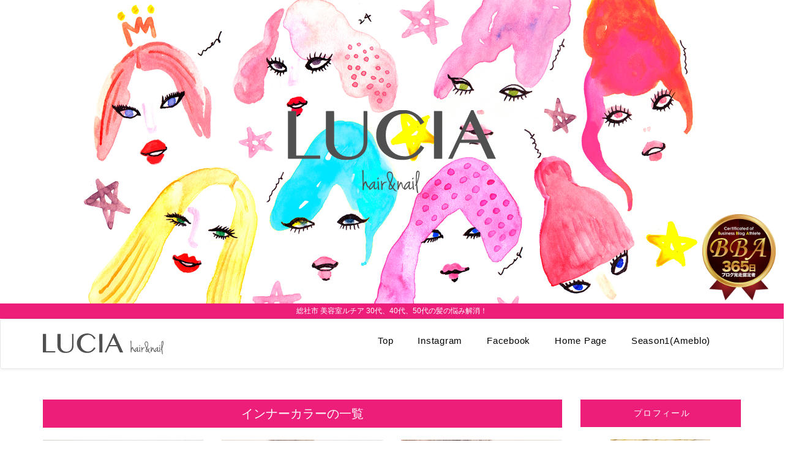

--- FILE ---
content_type: text/html; charset=UTF-8
request_url: https://lucia2003.com/category/haircolor/%E3%82%A4%E3%83%B3%E3%83%8A%E3%83%BC%E3%82%AB%E3%83%A9%E3%83%BC
body_size: 16498
content:

<!doctype html>
<html>
<head>
<!-- Google tag (gtag.js) -->
<script async src="https://www.googletagmanager.com/gtag/js?id=G-74TMWLM0JY"></script>
<script>
  window.dataLayer = window.dataLayer || [];
  function gtag(){dataLayer.push(arguments);}
  gtag('js', new Date());

  gtag('config', 'G-74TMWLM0JY');
</script>
<meta charset="utf-8">
 <meta name="viewport" content="width=device-width, initial-scale=1">

<meta name="keywords" content="" />
<meta name="description" content="">
<script src="https://ajax.googleapis.com/ajax/libs/jquery/1.8.0/jquery.min.js"></script>

<script>
$(window).load(function(){
var $container = $('.js-masonry');
$container.imagesLoaded(function(){
    $container.masonry({
                itemSelector: '.item',
                isFitWidth: true,
                isAnimated: true
    });
});
});
</script>

		<!-- All in One SEO 4.1.5.3 -->
		<title>インナーカラー | 総社市 美容室ルチア 30代、40代、50代の髪の悩み解消！</title>
		<meta name="robots" content="max-image-preview:large" />
		<link rel="canonical" href="https://lucia2003.com/category/haircolor/%E3%82%A4%E3%83%B3%E3%83%8A%E3%83%BC%E3%82%AB%E3%83%A9%E3%83%BC" />
		<script type="application/ld+json" class="aioseo-schema">
			{"@context":"https:\/\/schema.org","@graph":[{"@type":"WebSite","@id":"https:\/\/lucia2003.com\/#website","url":"https:\/\/lucia2003.com\/","name":"\u7dcf\u793e\u5e02 \u7f8e\u5bb9\u5ba4\u30eb\u30c1\u30a2 30\u4ee3\u300140\u4ee3\u300150\u4ee3\u306e\u9aea\u306e\u60a9\u307f\u89e3\u6d88\uff01","inLanguage":"ja","publisher":{"@id":"https:\/\/lucia2003.com\/#organization"}},{"@type":"Organization","@id":"https:\/\/lucia2003.com\/#organization","name":"\u7dcf\u793e\u5e02 \u7f8e\u5bb9\u5ba4\u30eb\u30c1\u30a2 30\u4ee3\u300140\u4ee3\u300150\u4ee3\u306e\u9aea\u306e\u60a9\u307f\u89e3\u6d88\uff01","url":"https:\/\/lucia2003.com\/"},{"@type":"BreadcrumbList","@id":"https:\/\/lucia2003.com\/category\/haircolor\/%E3%82%A4%E3%83%B3%E3%83%8A%E3%83%BC%E3%82%AB%E3%83%A9%E3%83%BC\/#breadcrumblist","itemListElement":[{"@type":"ListItem","@id":"https:\/\/lucia2003.com\/#listItem","position":1,"item":{"@type":"WebPage","@id":"https:\/\/lucia2003.com\/","name":"\u30db\u30fc\u30e0","url":"https:\/\/lucia2003.com\/"},"nextItem":"https:\/\/lucia2003.com\/haircolor#listItem"},{"@type":"ListItem","@id":"https:\/\/lucia2003.com\/haircolor#listItem","position":2,"item":{"@type":"WebPage","@id":"https:\/\/lucia2003.com\/haircolor","name":"\u30ab\u30e9\u30fc","url":"https:\/\/lucia2003.com\/haircolor"},"nextItem":"https:\/\/lucia2003.com\/category\/haircolor\/%e3%82%a4%e3%83%b3%e3%83%8a%e3%83%bc%e3%82%ab%e3%83%a9%e3%83%bc#listItem","previousItem":"https:\/\/lucia2003.com\/#listItem"},{"@type":"ListItem","@id":"https:\/\/lucia2003.com\/category\/haircolor\/%e3%82%a4%e3%83%b3%e3%83%8a%e3%83%bc%e3%82%ab%e3%83%a9%e3%83%bc#listItem","position":3,"item":{"@type":"WebPage","@id":"https:\/\/lucia2003.com\/category\/haircolor\/%e3%82%a4%e3%83%b3%e3%83%8a%e3%83%bc%e3%82%ab%e3%83%a9%e3%83%bc","name":"\u30a4\u30f3\u30ca\u30fc\u30ab\u30e9\u30fc","url":"https:\/\/lucia2003.com\/category\/haircolor\/%e3%82%a4%e3%83%b3%e3%83%8a%e3%83%bc%e3%82%ab%e3%83%a9%e3%83%bc"},"previousItem":"https:\/\/lucia2003.com\/haircolor#listItem"}]},{"@type":"CollectionPage","@id":"https:\/\/lucia2003.com\/category\/haircolor\/%E3%82%A4%E3%83%B3%E3%83%8A%E3%83%BC%E3%82%AB%E3%83%A9%E3%83%BC\/#collectionpage","url":"https:\/\/lucia2003.com\/category\/haircolor\/%E3%82%A4%E3%83%B3%E3%83%8A%E3%83%BC%E3%82%AB%E3%83%A9%E3%83%BC\/","name":"\u30a4\u30f3\u30ca\u30fc\u30ab\u30e9\u30fc | \u7dcf\u793e\u5e02 \u7f8e\u5bb9\u5ba4\u30eb\u30c1\u30a2 30\u4ee3\u300140\u4ee3\u300150\u4ee3\u306e\u9aea\u306e\u60a9\u307f\u89e3\u6d88\uff01","inLanguage":"ja","isPartOf":{"@id":"https:\/\/lucia2003.com\/#website"},"breadcrumb":{"@id":"https:\/\/lucia2003.com\/category\/haircolor\/%E3%82%A4%E3%83%B3%E3%83%8A%E3%83%BC%E3%82%AB%E3%83%A9%E3%83%BC\/#breadcrumblist"}}]}
		</script>
		<!-- All in One SEO -->

<link rel='dns-prefetch' href='//webfonts.xserver.jp' />
<link rel='dns-prefetch' href='//s0.wp.com' />
<link rel='dns-prefetch' href='//secure.gravatar.com' />
<link rel='dns-prefetch' href='//s.w.org' />
<link rel="alternate" type="application/rss+xml" title="総社市 美容室ルチア 30代、40代、50代の髪の悩み解消！ &raquo; インナーカラー カテゴリーのフィード" href="https://lucia2003.com/category/haircolor/%e3%82%a4%e3%83%b3%e3%83%8a%e3%83%bc%e3%82%ab%e3%83%a9%e3%83%bc/feed" />
		<script type="text/javascript">
			window._wpemojiSettings = {"baseUrl":"https:\/\/s.w.org\/images\/core\/emoji\/11\/72x72\/","ext":".png","svgUrl":"https:\/\/s.w.org\/images\/core\/emoji\/11\/svg\/","svgExt":".svg","source":{"concatemoji":"https:\/\/lucia2003.com\/moriyasublog\/wp-includes\/js\/wp-emoji-release.min.js?ver=4.9.18"}};
			!function(e,a,t){var n,r,o,i=a.createElement("canvas"),p=i.getContext&&i.getContext("2d");function s(e,t){var a=String.fromCharCode;p.clearRect(0,0,i.width,i.height),p.fillText(a.apply(this,e),0,0);e=i.toDataURL();return p.clearRect(0,0,i.width,i.height),p.fillText(a.apply(this,t),0,0),e===i.toDataURL()}function c(e){var t=a.createElement("script");t.src=e,t.defer=t.type="text/javascript",a.getElementsByTagName("head")[0].appendChild(t)}for(o=Array("flag","emoji"),t.supports={everything:!0,everythingExceptFlag:!0},r=0;r<o.length;r++)t.supports[o[r]]=function(e){if(!p||!p.fillText)return!1;switch(p.textBaseline="top",p.font="600 32px Arial",e){case"flag":return s([55356,56826,55356,56819],[55356,56826,8203,55356,56819])?!1:!s([55356,57332,56128,56423,56128,56418,56128,56421,56128,56430,56128,56423,56128,56447],[55356,57332,8203,56128,56423,8203,56128,56418,8203,56128,56421,8203,56128,56430,8203,56128,56423,8203,56128,56447]);case"emoji":return!s([55358,56760,9792,65039],[55358,56760,8203,9792,65039])}return!1}(o[r]),t.supports.everything=t.supports.everything&&t.supports[o[r]],"flag"!==o[r]&&(t.supports.everythingExceptFlag=t.supports.everythingExceptFlag&&t.supports[o[r]]);t.supports.everythingExceptFlag=t.supports.everythingExceptFlag&&!t.supports.flag,t.DOMReady=!1,t.readyCallback=function(){t.DOMReady=!0},t.supports.everything||(n=function(){t.readyCallback()},a.addEventListener?(a.addEventListener("DOMContentLoaded",n,!1),e.addEventListener("load",n,!1)):(e.attachEvent("onload",n),a.attachEvent("onreadystatechange",function(){"complete"===a.readyState&&t.readyCallback()})),(n=t.source||{}).concatemoji?c(n.concatemoji):n.wpemoji&&n.twemoji&&(c(n.twemoji),c(n.wpemoji)))}(window,document,window._wpemojiSettings);
		</script>
		<style type="text/css">
img.wp-smiley,
img.emoji {
	display: inline !important;
	border: none !important;
	box-shadow: none !important;
	height: 1em !important;
	width: 1em !important;
	margin: 0 .07em !important;
	vertical-align: -0.1em !important;
	background: none !important;
	padding: 0 !important;
}
</style>
<link rel='stylesheet' id='yarppWidgetCss-css'  href='https://lucia2003.com/moriyasublog/wp-content/plugins/yet-another-related-posts-plugin/style/widget.css?ver=4.9.18' type='text/css' media='all' />
<link rel='stylesheet' id='contact-form-7-css'  href='https://lucia2003.com/moriyasublog/wp-content/plugins/contact-form-7/includes/css/styles.css?ver=5.0.4' type='text/css' media='all' />
<link rel='stylesheet' id='wordpress-popular-posts-css-css'  href='https://lucia2003.com/moriyasublog/wp-content/plugins/wordpress-popular-posts/public/css/wpp.css?ver=4.0.12' type='text/css' media='all' />
<link rel='stylesheet' id='jetpack_css-css'  href='https://lucia2003.com/moriyasublog/wp-content/plugins/jetpack/css/jetpack.css?ver=6.6.5' type='text/css' media='all' />
<script type='text/javascript' src='https://lucia2003.com/moriyasublog/wp-includes/js/jquery/jquery.js?ver=1.12.4'></script>
<script type='text/javascript' src='https://lucia2003.com/moriyasublog/wp-includes/js/jquery/jquery-migrate.min.js?ver=1.4.1'></script>
<script type='text/javascript' src='//webfonts.xserver.jp/js/xserver.js?ver=1.1.0'></script>
<link rel='https://api.w.org/' href='https://lucia2003.com/wp-json/' />
<link rel="EditURI" type="application/rsd+xml" title="RSD" href="https://lucia2003.com/moriyasublog/xmlrpc.php?rsd" />
<link rel="wlwmanifest" type="application/wlwmanifest+xml" href="https://lucia2003.com/moriyasublog/wp-includes/wlwmanifest.xml" /> 
<meta name="generator" content="WordPress 4.9.18" />
<style type='text/css'>#post-17063 h1,#post-17063 h2,#post-17063 h3,#post-17063 .entry-title{ font-family: "見出ゴMB31";}#post-17063 h4,#post-17063 h5,#post-17063 h6{ font-family: "見出ゴMB31";}#post-17063.hentry{ font-family: "TBUDゴシック R";}#post-17063 strong,#post-17063 b{ font-family: "TBUDゴシック E";}#post-16000 h1,#post-16000 h2,#post-16000 h3,#post-16000 .entry-title{ font-family: "見出ゴMB31";}#post-16000 h4,#post-16000 h5,#post-16000 h6{ font-family: "見出ゴMB31";}#post-16000.hentry{ font-family: "TBUDゴシック R";}#post-16000 strong,#post-16000 b{ font-family: "TBUDゴシック E";}#post-15777 h1,#post-15777 h2,#post-15777 h3,#post-15777 .entry-title{ font-family: "見出ゴMB31";}#post-15777 h4,#post-15777 h5,#post-15777 h6{ font-family: "見出ゴMB31";}#post-15777.hentry{ font-family: "TBUDゴシック R";}#post-15777 strong,#post-15777 b{ font-family: "TBUDゴシック E";}#post-15695 h1,#post-15695 h2,#post-15695 h3,#post-15695 .entry-title{ font-family: "見出ゴMB31";}#post-15695 h4,#post-15695 h5,#post-15695 h6{ font-family: "見出ゴMB31";}#post-15695.hentry{ font-family: "TBUDゴシック R";}#post-15695 strong,#post-15695 b{ font-family: "TBUDゴシック E";}#post-15466 h1,#post-15466 h2,#post-15466 h3,#post-15466 .entry-title{ font-family: "見出ゴMB31";}#post-15466 h4,#post-15466 h5,#post-15466 h6{ font-family: "見出ゴMB31";}#post-15466.hentry{ font-family: "TBUDゴシック R";}#post-15466 strong,#post-15466 b{ font-family: "TBUDゴシック E";}#post-15369 h1,#post-15369 h2,#post-15369 h3,#post-15369 .entry-title{ font-family: "見出ゴMB31";}#post-15369 h4,#post-15369 h5,#post-15369 h6{ font-family: "見出ゴMB31";}#post-15369.hentry{ font-family: "TBUDゴシック R";}#post-15369 strong,#post-15369 b{ font-family: "TBUDゴシック E";}#post-15212 h1,#post-15212 h2,#post-15212 h3,#post-15212 .entry-title{ font-family: "見出ゴMB31";}#post-15212 h4,#post-15212 h5,#post-15212 h6{ font-family: "見出ゴMB31";}#post-15212.hentry{ font-family: "TBUDゴシック R";}#post-15212 strong,#post-15212 b{ font-family: "TBUDゴシック E";}#post-14776 h1,#post-14776 h2,#post-14776 h3,#post-14776 .entry-title{ font-family: "見出ゴMB31";}#post-14776 h4,#post-14776 h5,#post-14776 h6{ font-family: "見出ゴMB31";}#post-14776.hentry{ font-family: "TBUDゴシック R";}#post-14776 strong,#post-14776 b{ font-family: "TBUDゴシック E";}#post-14207 h1,#post-14207 h2,#post-14207 h3,#post-14207 .entry-title{ font-family: "見出ゴMB31";}#post-14207 h4,#post-14207 h5,#post-14207 h6{ font-family: "見出ゴMB31";}#post-14207.hentry{ font-family: "TBUDゴシック R";}#post-14207 strong,#post-14207 b{ font-family: "TBUDゴシック E";}#post-13928 h1,#post-13928 h2,#post-13928 h3,#post-13928 .entry-title{ font-family: "見出ゴMB31";}#post-13928 h4,#post-13928 h5,#post-13928 h6{ font-family: "見出ゴMB31";}#post-13928.hentry{ font-family: "TBUDゴシック R";}#post-13928 strong,#post-13928 b{ font-family: "TBUDゴシック E";}#post-13689 h1,#post-13689 h2,#post-13689 h3,#post-13689 .entry-title{ font-family: "見出ゴMB31";}#post-13689 h4,#post-13689 h5,#post-13689 h6{ font-family: "見出ゴMB31";}#post-13689.hentry{ font-family: "TBUDゴシック R";}#post-13689 strong,#post-13689 b{ font-family: "TBUDゴシック E";}#post-12529 h1,#post-12529 h2,#post-12529 h3,#post-12529 .entry-title{ font-family: "見出ゴMB31";}#post-12529 h4,#post-12529 h5,#post-12529 h6{ font-family: "見出ゴMB31";}#post-12529.hentry{ font-family: "TBUDゴシック R";}#post-12529 strong,#post-12529 b{ font-family: "TBUDゴシック E";}#post-11700 h1,#post-11700 h2,#post-11700 h3,#post-11700 .entry-title{ font-family: "見出ゴMB31";}#post-11700 h4,#post-11700 h5,#post-11700 h6{ font-family: "見出ゴMB31";}#post-11700.hentry{ font-family: "TBUDゴシック R";}#post-11700 strong,#post-11700 b{ font-family: "TBUDゴシック E";}</style>
<link rel='dns-prefetch' href='//jetpack.wordpress.com'/>
<link rel='dns-prefetch' href='//s0.wp.com'/>
<link rel='dns-prefetch' href='//s1.wp.com'/>
<link rel='dns-prefetch' href='//s2.wp.com'/>
<link rel='dns-prefetch' href='//public-api.wordpress.com'/>
<link rel='dns-prefetch' href='//0.gravatar.com'/>
<link rel='dns-prefetch' href='//1.gravatar.com'/>
<link rel='dns-prefetch' href='//2.gravatar.com'/>
<link rel='dns-prefetch' href='//v0.wordpress.com'/>
<style type='text/css'>img#wpstats{display:none}</style>
<!-- BEGIN: WP Social Bookmarking Light HEAD --><script>
    (function (d, s, id) {
        var js, fjs = d.getElementsByTagName(s)[0];
        if (d.getElementById(id)) return;
        js = d.createElement(s);
        js.id = id;
        js.src = "//connect.facebook.net/ja_JP/sdk.js#xfbml=1&version=v2.7";
        fjs.parentNode.insertBefore(js, fjs);
    }(document, 'script', 'facebook-jssdk'));
</script>
<style type="text/css">.wp_social_bookmarking_light{
    border: 0 !important;
    padding: 10px 0 20px 0 !important;
    margin: 0 !important;
}
.wp_social_bookmarking_light div{
    float: left !important;
    border: 0 !important;
    padding: 0 !important;
    margin: 0 5px 0px 0 !important;
    min-height: 30px !important;
    line-height: 18px !important;
    text-indent: 0 !important;
}
.wp_social_bookmarking_light img{
    border: 0 !important;
    padding: 0;
    margin: 0;
    vertical-align: top !important;
}
.wp_social_bookmarking_light_clear{
    clear: both !important;
}
#fb-root{
    display: none;
}
.wsbl_facebook_like iframe{
    max-width: none !important;
}
.wsbl_pinterest a{
    border: 0px !important;
}
</style>
<!-- END: WP Social Bookmarking Light HEAD -->


<link rel="stylesheet" type="text/css" href="https://lucia2003.com/moriyasublog/wp-content/themes/2col-3con/css/bootstrap.css">
<link rel="stylesheet" type="text/css" href="https://lucia2003.com/moriyasublog/wp-content/themes/2col-3con/css/bootstrap-theme.css">
<link rel="stylesheet" type="text/css" href="https://lucia2003.com/moriyasublog/wp-content/themes/2col-3con/css/bootstrap.min.css">
<link href="https://lucia2003.com/moriyasublog/wp-content/themes/2col-3con/style.css" rel="stylesheet" type="text/css">
<link href="https://lucia2003.com/moriyasublog/wp-content/themes/2col-3con/lg.css" rel="stylesheet" type="text/css" media="screen and (min-width: 1200px)">
<link href="https://lucia2003.com/moriyasublog/wp-content/themes/2col-3con/md.css" rel="stylesheet" type="text/css" media="screen and (min-width: 991px) and (max-width: 1199px)">
<link href="https://lucia2003.com/moriyasublog/wp-content/themes/2col-3con/sm.css" rel="stylesheet" type="text/css" media="screen and (min-width: 768px) and (max-width: 991px)">
<link href="https://lucia2003.com/moriyasublog/wp-content/themes/2col-3con/xs.css" rel="stylesheet" type="text/css" media="screen and (max-width: 767px)">
<!-- Global Site Tag (gtag.js) - Google Analytics -->

<!-- Global site tag (gtag.js) - Google Analytics -->
<script async src="https://www.googletagmanager.com/gtag/js?id=UA-37512597-49"></script>
<script>
  window.dataLayer = window.dataLayer || [];
  function gtag(){dataLayer.push(arguments);}
  gtag('js', new Date());

  gtag('config', 'UA-37512597-49');
</script>

</head>
  <body data-rsssl=1>

<div id="fb-root"></div>
<script>(function(d, s, id) {
  var js, fjs = d.getElementsByTagName(s)[0];
  if (d.getElementById(id)) return;
  js = d.createElement(s); js.id = id;
  js.src = "//connect.facebook.net/ja_JP/sdk.js#xfbml=1&version=v2.8";
  fjs.parentNode.insertBefore(js, fjs);
}(document, 'script', 'facebook-jssdk'));</script>

<div id="container">

	<div id="main-img">
    <div class="container">
      <div class="main-logo"><img src="https://lucia2003.com/moriyasublog/wp-content/themes/2col-3con/image/main_logo.svg" class="img-responsive" type="image/svg+xml"></div>
    </div>

	<div class="bba_logo hidden-xs"><img src="https://lucia2003.com/moriyasublog/wp-content/themes/2col-3con/image/bbalogo.png" class="img-responsive"></div>

	</div><!-- /main-img -->
    
	<header id="menu-wrap">
    <div class="title-text hidden-sm hidden-xs">
      <h2>総社市 美容室ルチア 30代、40代、50代の髪の悩み解消！</h2>
    </div>
        <nav class="navbar navbar-default lg-hidden">
      	<div class="container">

          <div class="container-fluid">
            <!-- Brand and toggle get grouped for better mobile display -->
            <div class="navbar-header">
              <button type="button" class="navbar-toggle collapsed" data-toggle="collapse" data-target="#bs-example-navbar-collapse-1">
                <span class="sr-only">Toggle navigation</span>
                <span class="icon-bar"></span>
                <span class="icon-bar"></span>
                <span class="icon-bar"></span>
              </button>
              <a class="navbar-brand visible-lg visible-md" href="https://lucia2003.com/"><img src="https://lucia2003.com/moriyasublog/wp-content/themes/2col-3con/image/logo.svg
              " class="img-responsive logo" type="image/svg+xml" ></a>
              <a class="navbar-brand hidden-lg hidden-md" href="https://lucia2003.com/"><img src="https://lucia2003.com/moriyasublog/wp-content/themes/2col-3con/image/logo.svg
              " class="img-responsive logo" type="image/svg+xml" ></a>
            </div>
            <!-- ヘッダーメニュー -->
            <div class="collapse navbar-collapse" id="bs-example-navbar-collapse-1">
            <nav>
              <ul class="nav navbar-nav pull-right">
                <li><a href="https://lucia2003.com/">Top</a></li>
                    <li><a href="https://www.instagram.com/lucia.nontan555/" target="_blank">Instagram</span></a></li>
                    <li><a href="https://www.facebook.com/norihiro.moriyasu.1" target="_blank">Facebook</a></li>
                    <li ><a href="http://lucia-hair.jp/" target="_blank">Home Page</span></a></li>
                    <li ><a href="https://ameblo.jp/luciahair" target="_blank">Season1(Ameblo)</span></a></li>
              </ul>
              </nav>
              <button type="button" class="closebtn xs-only navbar-toggle collapsed" data-toggle="collapse" data-target="#bs-example-navbar-collapse-1">×</button>
            </div>
            <!-- /ヘッダーメニュー -->
          </div>
        </div>
        </nav>

    </header>

    <div class="title-text visible-sm visible-xs">
      <h2>総社市 美容室ルチア 30代、40代、50代の髪の悩み解消！</h2>
    </div>



    <div class="sub-container archive-box">
      <div class="container">
        <div class="row">
              
        <div class="sub-contents col-lg-9 col-md-8">
        
          <article>


    <div class="category-text">
        <h1>インナーカラーの一覧</h1>
    </div><!-- /main-text -->


            <div class="new-article-box">
              <div class="row clearfix">


	

                <section class="col-lg-4 col-md-6 col-sm-6 hidden-xs">
                    <div class="new-article">
                        <div class="photo">
                        
                            <a href="https://lucia2003.com/%E3%83%8F%E3%82%A4%E3%83%A9%E3%82%A4%E3%83%88/2022.10.01"><img width="1024" height="1024" src="https://lucia2003.com/moriyasublog/wp-content/uploads/2022/09/B6FC55F2-A1AB-4611-9D6D-F02E9041923D-1024x1024.jpeg" class="attachment-large size-large wp-post-image" alt="" srcset="https://lucia2003.com/moriyasublog/wp-content/uploads/2022/09/B6FC55F2-A1AB-4611-9D6D-F02E9041923D-1024x1024.jpeg 1024w, https://lucia2003.com/moriyasublog/wp-content/uploads/2022/09/B6FC55F2-A1AB-4611-9D6D-F02E9041923D-150x150.jpeg 150w, https://lucia2003.com/moriyasublog/wp-content/uploads/2022/09/B6FC55F2-A1AB-4611-9D6D-F02E9041923D-300x300.jpeg 300w, https://lucia2003.com/moriyasublog/wp-content/uploads/2022/09/B6FC55F2-A1AB-4611-9D6D-F02E9041923D-768x768.jpeg 768w, https://lucia2003.com/moriyasublog/wp-content/uploads/2022/09/B6FC55F2-A1AB-4611-9D6D-F02E9041923D-70x70.jpeg 70w, https://lucia2003.com/moriyasublog/wp-content/uploads/2022/09/B6FC55F2-A1AB-4611-9D6D-F02E9041923D-120x120.jpeg 120w" sizes="(max-width: 1024px) 100vw, 1024px" /></a>
                        </div>
                        <div class="detail">
                            
                            <h3><a href="https://lucia2003.com/%E3%83%8F%E3%82%A4%E3%83%A9%E3%82%A4%E3%83%88/2022.10.01">バッサリ切ってイメチェン？それともカラーチェンジでイメチェン？！</a></h3>
                            <div class="date clearfix">
                                <p class="col-md-4 col-sm-4 month">2022.10.01</p>
                                <div class="col-md-8 col-sm-8 fb fb-count">
                                                                        <p class="category-name non-category">
                                                        インナーカラー</p>
                </div>
                            </div>
                        </div>
                    </div><!-- /new-article -->
                </section>
                
                <section class="visible-xs">
                    <div class="new-article">
                        <div class="row">
                        <div class="col-xs-4 photo">
                                <a href="https://lucia2003.com/%E3%83%8F%E3%82%A4%E3%83%A9%E3%82%A4%E3%83%88/2022.10.01"><img width="150" height="150" src="https://lucia2003.com/moriyasublog/wp-content/uploads/2022/09/B6FC55F2-A1AB-4611-9D6D-F02E9041923D-150x150.jpeg" class="attachment-thumbnail size-thumbnail wp-post-image" alt="" srcset="https://lucia2003.com/moriyasublog/wp-content/uploads/2022/09/B6FC55F2-A1AB-4611-9D6D-F02E9041923D-150x150.jpeg 150w, https://lucia2003.com/moriyasublog/wp-content/uploads/2022/09/B6FC55F2-A1AB-4611-9D6D-F02E9041923D-300x300.jpeg 300w, https://lucia2003.com/moriyasublog/wp-content/uploads/2022/09/B6FC55F2-A1AB-4611-9D6D-F02E9041923D-768x768.jpeg 768w, https://lucia2003.com/moriyasublog/wp-content/uploads/2022/09/B6FC55F2-A1AB-4611-9D6D-F02E9041923D-1024x1024.jpeg 1024w, https://lucia2003.com/moriyasublog/wp-content/uploads/2022/09/B6FC55F2-A1AB-4611-9D6D-F02E9041923D-70x70.jpeg 70w, https://lucia2003.com/moriyasublog/wp-content/uploads/2022/09/B6FC55F2-A1AB-4611-9D6D-F02E9041923D-120x120.jpeg 120w" sizes="(max-width: 150px) 100vw, 150px" /></a>
                        </div>
                        <div class="col-xs-8 detail">
                        
                            <h3><a href="https://lucia2003.com/%E3%83%8F%E3%82%A4%E3%83%A9%E3%82%A4%E3%83%88/2022.10.01">バッサリ切ってイメチェン？それともカラーチェンジでイメチェン？！</a></h3>
                            <div class="clearfix" style="margin-top: 1em; line-height: 1em;">
                            <div class="date col-xs-7 sp-pd0 clearfix">
                                                                <p class="category-name non-category">
                                インナーカラー</p>
                            </div>
                            <div class="col-xs-2" style="text-align: center;">|</div>
                            <div class="col-xs-3 sp-pd0 month">
                            <p>2022.10.01</p>
                            </div>
                            </div>
                        </div>
                        </div>
                    </div><!-- /new-article -->
                </section>
                
	

                <section class="col-lg-4 col-md-6 col-sm-6 hidden-xs">
                    <div class="new-article">
                        <div class="photo">
                        
                            <a href="https://lucia2003.com/inner-color/2022.03.13"><img width="1024" height="1024" src="https://lucia2003.com/moriyasublog/wp-content/uploads/2022/03/img_6265-1024x1024.jpg" class="attachment-large size-large wp-post-image" alt="" srcset="https://lucia2003.com/moriyasublog/wp-content/uploads/2022/03/img_6265-1024x1024.jpg 1024w, https://lucia2003.com/moriyasublog/wp-content/uploads/2022/03/img_6265-150x150.jpg 150w, https://lucia2003.com/moriyasublog/wp-content/uploads/2022/03/img_6265-300x300.jpg 300w, https://lucia2003.com/moriyasublog/wp-content/uploads/2022/03/img_6265-768x768.jpg 768w, https://lucia2003.com/moriyasublog/wp-content/uploads/2022/03/img_6265-70x70.jpg 70w, https://lucia2003.com/moriyasublog/wp-content/uploads/2022/03/img_6265-120x120.jpg 120w" sizes="(max-width: 1024px) 100vw, 1024px" /></a>
                        </div>
                        <div class="detail">
                            
                            <h3><a href="https://lucia2003.com/inner-color/2022.03.13">インナーカラーのピンクをやめたい！？ピンク色をどんなカラー剤を使ったのか聞いておこう</a></h3>
                            <div class="date clearfix">
                                <p class="col-md-4 col-sm-4 month">2022.03.13</p>
                                <div class="col-md-8 col-sm-8 fb fb-count">
                                                                        <p class="category-name non-category">
                                                        インナーカラー</p>
                </div>
                            </div>
                        </div>
                    </div><!-- /new-article -->
                </section>
                
                <section class="visible-xs">
                    <div class="new-article">
                        <div class="row">
                        <div class="col-xs-4 photo">
                                <a href="https://lucia2003.com/inner-color/2022.03.13"><img width="150" height="150" src="https://lucia2003.com/moriyasublog/wp-content/uploads/2022/03/img_6265-150x150.jpg" class="attachment-thumbnail size-thumbnail wp-post-image" alt="" srcset="https://lucia2003.com/moriyasublog/wp-content/uploads/2022/03/img_6265-150x150.jpg 150w, https://lucia2003.com/moriyasublog/wp-content/uploads/2022/03/img_6265-300x300.jpg 300w, https://lucia2003.com/moriyasublog/wp-content/uploads/2022/03/img_6265-768x768.jpg 768w, https://lucia2003.com/moriyasublog/wp-content/uploads/2022/03/img_6265-1024x1024.jpg 1024w, https://lucia2003.com/moriyasublog/wp-content/uploads/2022/03/img_6265-70x70.jpg 70w, https://lucia2003.com/moriyasublog/wp-content/uploads/2022/03/img_6265-120x120.jpg 120w" sizes="(max-width: 150px) 100vw, 150px" /></a>
                        </div>
                        <div class="col-xs-8 detail">
                        
                            <h3><a href="https://lucia2003.com/inner-color/2022.03.13">インナーカラーのピンクをやめたい！？ピンク色をどんなカラー剤を使ったのか聞いておこう</a></h3>
                            <div class="clearfix" style="margin-top: 1em; line-height: 1em;">
                            <div class="date col-xs-7 sp-pd0 clearfix">
                                                                <p class="category-name non-category">
                                インナーカラー</p>
                            </div>
                            <div class="col-xs-2" style="text-align: center;">|</div>
                            <div class="col-xs-3 sp-pd0 month">
                            <p>2022.03.13</p>
                            </div>
                            </div>
                        </div>
                        </div>
                    </div><!-- /new-article -->
                </section>
                
	

                <section class="col-lg-4 col-md-6 col-sm-6 hidden-xs">
                    <div class="new-article">
                        <div class="photo">
                        
                            <a href="https://lucia2003.com/hair-color/2022.01.28"><img width="1024" height="1024" src="https://lucia2003.com/moriyasublog/wp-content/uploads/2022/01/img_5537-1024x1024.jpg" class="attachment-large size-large wp-post-image" alt="" srcset="https://lucia2003.com/moriyasublog/wp-content/uploads/2022/01/img_5537-1024x1024.jpg 1024w, https://lucia2003.com/moriyasublog/wp-content/uploads/2022/01/img_5537-150x150.jpg 150w, https://lucia2003.com/moriyasublog/wp-content/uploads/2022/01/img_5537-300x300.jpg 300w, https://lucia2003.com/moriyasublog/wp-content/uploads/2022/01/img_5537-768x768.jpg 768w, https://lucia2003.com/moriyasublog/wp-content/uploads/2022/01/img_5537-70x70.jpg 70w, https://lucia2003.com/moriyasublog/wp-content/uploads/2022/01/img_5537-120x120.jpg 120w" sizes="(max-width: 1024px) 100vw, 1024px" /></a>
                        </div>
                        <div class="detail">
                            
                            <h3><a href="https://lucia2003.com/hair-color/2022.01.28">今更聞けない「イヤリングカラー」って何？今流行のカラーを解説します（part１）</a></h3>
                            <div class="date clearfix">
                                <p class="col-md-4 col-sm-4 month">2022.01.28</p>
                                <div class="col-md-8 col-sm-8 fb fb-count">
                                                                        <p class="category-name non-category">
                                                        イメチェン</p>
                </div>
                            </div>
                        </div>
                    </div><!-- /new-article -->
                </section>
                
                <section class="visible-xs">
                    <div class="new-article">
                        <div class="row">
                        <div class="col-xs-4 photo">
                                <a href="https://lucia2003.com/hair-color/2022.01.28"><img width="150" height="150" src="https://lucia2003.com/moriyasublog/wp-content/uploads/2022/01/img_5537-150x150.jpg" class="attachment-thumbnail size-thumbnail wp-post-image" alt="" srcset="https://lucia2003.com/moriyasublog/wp-content/uploads/2022/01/img_5537-150x150.jpg 150w, https://lucia2003.com/moriyasublog/wp-content/uploads/2022/01/img_5537-300x300.jpg 300w, https://lucia2003.com/moriyasublog/wp-content/uploads/2022/01/img_5537-768x768.jpg 768w, https://lucia2003.com/moriyasublog/wp-content/uploads/2022/01/img_5537-1024x1024.jpg 1024w, https://lucia2003.com/moriyasublog/wp-content/uploads/2022/01/img_5537-70x70.jpg 70w, https://lucia2003.com/moriyasublog/wp-content/uploads/2022/01/img_5537-120x120.jpg 120w" sizes="(max-width: 150px) 100vw, 150px" /></a>
                        </div>
                        <div class="col-xs-8 detail">
                        
                            <h3><a href="https://lucia2003.com/hair-color/2022.01.28">今更聞けない「イヤリングカラー」って何？今流行のカラーを解説します（part１）</a></h3>
                            <div class="clearfix" style="margin-top: 1em; line-height: 1em;">
                            <div class="date col-xs-7 sp-pd0 clearfix">
                                                                <p class="category-name non-category">
                                イメチェン</p>
                            </div>
                            <div class="col-xs-2" style="text-align: center;">|</div>
                            <div class="col-xs-3 sp-pd0 month">
                            <p>2022.01.28</p>
                            </div>
                            </div>
                        </div>
                        </div>
                    </div><!-- /new-article -->
                </section>
                
	

                <section class="col-lg-4 col-md-6 col-sm-6 hidden-xs">
                    <div class="new-article">
                        <div class="photo">
                        
                            <a href="https://lucia2003.com/inner-color/2022.01.15"><img width="1024" height="1024" src="https://lucia2003.com/moriyasublog/wp-content/uploads/2022/01/img_5265-1024x1024.jpg" class="attachment-large size-large wp-post-image" alt="" srcset="https://lucia2003.com/moriyasublog/wp-content/uploads/2022/01/img_5265-1024x1024.jpg 1024w, https://lucia2003.com/moriyasublog/wp-content/uploads/2022/01/img_5265-150x150.jpg 150w, https://lucia2003.com/moriyasublog/wp-content/uploads/2022/01/img_5265-300x300.jpg 300w, https://lucia2003.com/moriyasublog/wp-content/uploads/2022/01/img_5265-768x768.jpg 768w, https://lucia2003.com/moriyasublog/wp-content/uploads/2022/01/img_5265-70x70.jpg 70w, https://lucia2003.com/moriyasublog/wp-content/uploads/2022/01/img_5265-120x120.jpg 120w" sizes="(max-width: 1024px) 100vw, 1024px" /></a>
                        </div>
                        <div class="detail">
                            
                            <h3><a href="https://lucia2003.com/inner-color/2022.01.15">インナーカラーでピンク系にするにはブリーチ必須？髪がボロボロにならないブリーチ方法とは？</a></h3>
                            <div class="date clearfix">
                                <p class="col-md-4 col-sm-4 month">2022.01.15</p>
                                <div class="col-md-8 col-sm-8 fb fb-count">
                                                                        <p class="category-name non-category">
                                                        イメチェン</p>
                </div>
                            </div>
                        </div>
                    </div><!-- /new-article -->
                </section>
                
                <section class="visible-xs">
                    <div class="new-article">
                        <div class="row">
                        <div class="col-xs-4 photo">
                                <a href="https://lucia2003.com/inner-color/2022.01.15"><img width="150" height="150" src="https://lucia2003.com/moriyasublog/wp-content/uploads/2022/01/img_5265-150x150.jpg" class="attachment-thumbnail size-thumbnail wp-post-image" alt="" srcset="https://lucia2003.com/moriyasublog/wp-content/uploads/2022/01/img_5265-150x150.jpg 150w, https://lucia2003.com/moriyasublog/wp-content/uploads/2022/01/img_5265-300x300.jpg 300w, https://lucia2003.com/moriyasublog/wp-content/uploads/2022/01/img_5265-768x768.jpg 768w, https://lucia2003.com/moriyasublog/wp-content/uploads/2022/01/img_5265-1024x1024.jpg 1024w, https://lucia2003.com/moriyasublog/wp-content/uploads/2022/01/img_5265-70x70.jpg 70w, https://lucia2003.com/moriyasublog/wp-content/uploads/2022/01/img_5265-120x120.jpg 120w" sizes="(max-width: 150px) 100vw, 150px" /></a>
                        </div>
                        <div class="col-xs-8 detail">
                        
                            <h3><a href="https://lucia2003.com/inner-color/2022.01.15">インナーカラーでピンク系にするにはブリーチ必須？髪がボロボロにならないブリーチ方法とは？</a></h3>
                            <div class="clearfix" style="margin-top: 1em; line-height: 1em;">
                            <div class="date col-xs-7 sp-pd0 clearfix">
                                                                <p class="category-name non-category">
                                イメチェン</p>
                            </div>
                            <div class="col-xs-2" style="text-align: center;">|</div>
                            <div class="col-xs-3 sp-pd0 month">
                            <p>2022.01.15</p>
                            </div>
                            </div>
                        </div>
                        </div>
                    </div><!-- /new-article -->
                </section>
                
	

                <section class="col-lg-4 col-md-6 col-sm-6 hidden-xs">
                    <div class="new-article">
                        <div class="photo">
                        
                            <a href="https://lucia2003.com/bleach+on+color/2021.12.13"><img width="1024" height="1024" src="https://lucia2003.com/moriyasublog/wp-content/uploads/2021/12/img_4904-1024x1024.jpg" class="attachment-large size-large wp-post-image" alt="" srcset="https://lucia2003.com/moriyasublog/wp-content/uploads/2021/12/img_4904-1024x1024.jpg 1024w, https://lucia2003.com/moriyasublog/wp-content/uploads/2021/12/img_4904-150x150.jpg 150w, https://lucia2003.com/moriyasublog/wp-content/uploads/2021/12/img_4904-300x300.jpg 300w, https://lucia2003.com/moriyasublog/wp-content/uploads/2021/12/img_4904-768x768.jpg 768w, https://lucia2003.com/moriyasublog/wp-content/uploads/2021/12/img_4904-70x70.jpg 70w, https://lucia2003.com/moriyasublog/wp-content/uploads/2021/12/img_4904-120x120.jpg 120w" sizes="(max-width: 1024px) 100vw, 1024px" /></a>
                        </div>
                        <div class="detail">
                            
                            <h3><a href="https://lucia2003.com/bleach+on+color/2021.12.13">ブリーチした後伸びて来てプリンになったら次のカラーは逆ハイライト！！って何？</a></h3>
                            <div class="date clearfix">
                                <p class="col-md-4 col-sm-4 month">2021.12.13</p>
                                <div class="col-md-8 col-sm-8 fb fb-count">
                                                                        <p class="category-name category-4">
                                                        イメチェン</p>
                </div>
                            </div>
                        </div>
                    </div><!-- /new-article -->
                </section>
                
                <section class="visible-xs">
                    <div class="new-article">
                        <div class="row">
                        <div class="col-xs-4 photo">
                                <a href="https://lucia2003.com/bleach+on+color/2021.12.13"><img width="150" height="150" src="https://lucia2003.com/moriyasublog/wp-content/uploads/2021/12/img_4904-150x150.jpg" class="attachment-thumbnail size-thumbnail wp-post-image" alt="" srcset="https://lucia2003.com/moriyasublog/wp-content/uploads/2021/12/img_4904-150x150.jpg 150w, https://lucia2003.com/moriyasublog/wp-content/uploads/2021/12/img_4904-300x300.jpg 300w, https://lucia2003.com/moriyasublog/wp-content/uploads/2021/12/img_4904-768x768.jpg 768w, https://lucia2003.com/moriyasublog/wp-content/uploads/2021/12/img_4904-1024x1024.jpg 1024w, https://lucia2003.com/moriyasublog/wp-content/uploads/2021/12/img_4904-70x70.jpg 70w, https://lucia2003.com/moriyasublog/wp-content/uploads/2021/12/img_4904-120x120.jpg 120w" sizes="(max-width: 150px) 100vw, 150px" /></a>
                        </div>
                        <div class="col-xs-8 detail">
                        
                            <h3><a href="https://lucia2003.com/bleach+on+color/2021.12.13">ブリーチした後伸びて来てプリンになったら次のカラーは逆ハイライト！！って何？</a></h3>
                            <div class="clearfix" style="margin-top: 1em; line-height: 1em;">
                            <div class="date col-xs-7 sp-pd0 clearfix">
                                                                <p class="category-name category-4">
                                イメチェン</p>
                            </div>
                            <div class="col-xs-2" style="text-align: center;">|</div>
                            <div class="col-xs-3 sp-pd0 month">
                            <p>2021.12.13</p>
                            </div>
                            </div>
                        </div>
                        </div>
                    </div><!-- /new-article -->
                </section>
                
	

                <section class="col-lg-4 col-md-6 col-sm-6 hidden-xs">
                    <div class="new-article">
                        <div class="photo">
                        
                            <a href="https://lucia2003.com/remake/2021.11.29"><img width="1024" height="1024" src="https://lucia2003.com/moriyasublog/wp-content/uploads/2021/11/img_4621-1024x1024.jpg" class="attachment-large size-large wp-post-image" alt="" srcset="https://lucia2003.com/moriyasublog/wp-content/uploads/2021/11/img_4621-1024x1024.jpg 1024w, https://lucia2003.com/moriyasublog/wp-content/uploads/2021/11/img_4621-150x150.jpg 150w, https://lucia2003.com/moriyasublog/wp-content/uploads/2021/11/img_4621-300x300.jpg 300w, https://lucia2003.com/moriyasublog/wp-content/uploads/2021/11/img_4621-768x768.jpg 768w, https://lucia2003.com/moriyasublog/wp-content/uploads/2021/11/img_4621-70x70.jpg 70w, https://lucia2003.com/moriyasublog/wp-content/uploads/2021/11/img_4621-120x120.jpg 120w" sizes="(max-width: 1024px) 100vw, 1024px" /></a>
                        </div>
                        <div class="detail">
                            
                            <h3><a href="https://lucia2003.com/remake/2021.11.29">グレー系カラーしてブリーチした後に元に戻すリメイクカラーって知ってる？髪の毛がボロボロになる前に…（トリートメン</a></h3>
                            <div class="date clearfix">
                                <p class="col-md-4 col-sm-4 month">2021.11.29</p>
                                <div class="col-md-8 col-sm-8 fb fb-count">
                                                                        <p class="category-name non-category">
                                                        インナーカラー</p>
                </div>
                            </div>
                        </div>
                    </div><!-- /new-article -->
                </section>
                
                <section class="visible-xs">
                    <div class="new-article">
                        <div class="row">
                        <div class="col-xs-4 photo">
                                <a href="https://lucia2003.com/remake/2021.11.29"><img width="150" height="150" src="https://lucia2003.com/moriyasublog/wp-content/uploads/2021/11/img_4621-150x150.jpg" class="attachment-thumbnail size-thumbnail wp-post-image" alt="" srcset="https://lucia2003.com/moriyasublog/wp-content/uploads/2021/11/img_4621-150x150.jpg 150w, https://lucia2003.com/moriyasublog/wp-content/uploads/2021/11/img_4621-300x300.jpg 300w, https://lucia2003.com/moriyasublog/wp-content/uploads/2021/11/img_4621-768x768.jpg 768w, https://lucia2003.com/moriyasublog/wp-content/uploads/2021/11/img_4621-1024x1024.jpg 1024w, https://lucia2003.com/moriyasublog/wp-content/uploads/2021/11/img_4621-70x70.jpg 70w, https://lucia2003.com/moriyasublog/wp-content/uploads/2021/11/img_4621-120x120.jpg 120w" sizes="(max-width: 150px) 100vw, 150px" /></a>
                        </div>
                        <div class="col-xs-8 detail">
                        
                            <h3><a href="https://lucia2003.com/remake/2021.11.29">グレー系カラーしてブリーチした後に元に戻すリメイクカラーって知ってる？髪の毛がボロボロになる前に…（トリートメン</a></h3>
                            <div class="clearfix" style="margin-top: 1em; line-height: 1em;">
                            <div class="date col-xs-7 sp-pd0 clearfix">
                                                                <p class="category-name non-category">
                                インナーカラー</p>
                            </div>
                            <div class="col-xs-2" style="text-align: center;">|</div>
                            <div class="col-xs-3 sp-pd0 month">
                            <p>2021.11.29</p>
                            </div>
                            </div>
                        </div>
                        </div>
                    </div><!-- /new-article -->
                </section>
                
	

                <section class="col-lg-4 col-md-6 col-sm-6 hidden-xs">
                    <div class="new-article">
                        <div class="photo">
                        
                            <a href="https://lucia2003.com/bleach+on+color/2021.11.12"><img width="1024" height="1024" src="https://lucia2003.com/moriyasublog/wp-content/uploads/2021/11/img_4093-1024x1024.jpg" class="attachment-large size-large wp-post-image" alt="" srcset="https://lucia2003.com/moriyasublog/wp-content/uploads/2021/11/img_4093-1024x1024.jpg 1024w, https://lucia2003.com/moriyasublog/wp-content/uploads/2021/11/img_4093-150x150.jpg 150w, https://lucia2003.com/moriyasublog/wp-content/uploads/2021/11/img_4093-300x300.jpg 300w, https://lucia2003.com/moriyasublog/wp-content/uploads/2021/11/img_4093-768x768.jpg 768w, https://lucia2003.com/moriyasublog/wp-content/uploads/2021/11/img_4093-70x70.jpg 70w, https://lucia2003.com/moriyasublog/wp-content/uploads/2021/11/img_4093-120x120.jpg 120w" sizes="(max-width: 1024px) 100vw, 1024px" /></a>
                        </div>
                        <div class="detail">
                            
                            <h3><a href="https://lucia2003.com/bleach+on+color/2021.11.12">何度もブリーチしたら髪の毛がやばいことになる…ダブルカラーをするときに鉄則とは？</a></h3>
                            <div class="date clearfix">
                                <p class="col-md-4 col-sm-4 month">2021.11.12</p>
                                <div class="col-md-8 col-sm-8 fb fb-count">
                                                                        <p class="category-name non-category">
                                                        インナーカラー</p>
                </div>
                            </div>
                        </div>
                    </div><!-- /new-article -->
                </section>
                
                <section class="visible-xs">
                    <div class="new-article">
                        <div class="row">
                        <div class="col-xs-4 photo">
                                <a href="https://lucia2003.com/bleach+on+color/2021.11.12"><img width="150" height="150" src="https://lucia2003.com/moriyasublog/wp-content/uploads/2021/11/img_4093-150x150.jpg" class="attachment-thumbnail size-thumbnail wp-post-image" alt="" srcset="https://lucia2003.com/moriyasublog/wp-content/uploads/2021/11/img_4093-150x150.jpg 150w, https://lucia2003.com/moriyasublog/wp-content/uploads/2021/11/img_4093-300x300.jpg 300w, https://lucia2003.com/moriyasublog/wp-content/uploads/2021/11/img_4093-768x768.jpg 768w, https://lucia2003.com/moriyasublog/wp-content/uploads/2021/11/img_4093-1024x1024.jpg 1024w, https://lucia2003.com/moriyasublog/wp-content/uploads/2021/11/img_4093-70x70.jpg 70w, https://lucia2003.com/moriyasublog/wp-content/uploads/2021/11/img_4093-120x120.jpg 120w" sizes="(max-width: 150px) 100vw, 150px" /></a>
                        </div>
                        <div class="col-xs-8 detail">
                        
                            <h3><a href="https://lucia2003.com/bleach+on+color/2021.11.12">何度もブリーチしたら髪の毛がやばいことになる…ダブルカラーをするときに鉄則とは？</a></h3>
                            <div class="clearfix" style="margin-top: 1em; line-height: 1em;">
                            <div class="date col-xs-7 sp-pd0 clearfix">
                                                                <p class="category-name non-category">
                                インナーカラー</p>
                            </div>
                            <div class="col-xs-2" style="text-align: center;">|</div>
                            <div class="col-xs-3 sp-pd0 month">
                            <p>2021.11.12</p>
                            </div>
                            </div>
                        </div>
                        </div>
                    </div><!-- /new-article -->
                </section>
                
	

                <section class="col-lg-4 col-md-6 col-sm-6 hidden-xs">
                    <div class="new-article">
                        <div class="photo">
                        
                            <a href="https://lucia2003.com/Inner+color/2021.09.13"><img width="768" height="1024" src="https://lucia2003.com/moriyasublog/wp-content/uploads/2021/09/img_3435-768x1024.jpg" class="attachment-large size-large wp-post-image" alt="" srcset="https://lucia2003.com/moriyasublog/wp-content/uploads/2021/09/img_3435-768x1024.jpg 768w, https://lucia2003.com/moriyasublog/wp-content/uploads/2021/09/img_3435-225x300.jpg 225w" sizes="(max-width: 768px) 100vw, 768px" /></a>
                        </div>
                        <div class="detail">
                            
                            <h3><a href="https://lucia2003.com/Inner+color/2021.09.13">インナーカラーと明るめな白髪染めって一緒にできる？カラーの前に知ってて欲しいこと</a></h3>
                            <div class="date clearfix">
                                <p class="col-md-4 col-sm-4 month">2021.09.13</p>
                                <div class="col-md-8 col-sm-8 fb fb-count">
                                                                        <p class="category-name non-category">
                                                        インナーカラー</p>
                </div>
                            </div>
                        </div>
                    </div><!-- /new-article -->
                </section>
                
                <section class="visible-xs">
                    <div class="new-article">
                        <div class="row">
                        <div class="col-xs-4 photo">
                                <a href="https://lucia2003.com/Inner+color/2021.09.13"><img width="150" height="150" src="https://lucia2003.com/moriyasublog/wp-content/uploads/2021/09/img_3435-150x150.jpg" class="attachment-thumbnail size-thumbnail wp-post-image" alt="" srcset="https://lucia2003.com/moriyasublog/wp-content/uploads/2021/09/img_3435-150x150.jpg 150w, https://lucia2003.com/moriyasublog/wp-content/uploads/2021/09/img_3435-70x70.jpg 70w, https://lucia2003.com/moriyasublog/wp-content/uploads/2021/09/img_3435-120x120.jpg 120w" sizes="(max-width: 150px) 100vw, 150px" /></a>
                        </div>
                        <div class="col-xs-8 detail">
                        
                            <h3><a href="https://lucia2003.com/Inner+color/2021.09.13">インナーカラーと明るめな白髪染めって一緒にできる？カラーの前に知ってて欲しいこと</a></h3>
                            <div class="clearfix" style="margin-top: 1em; line-height: 1em;">
                            <div class="date col-xs-7 sp-pd0 clearfix">
                                                                <p class="category-name non-category">
                                インナーカラー</p>
                            </div>
                            <div class="col-xs-2" style="text-align: center;">|</div>
                            <div class="col-xs-3 sp-pd0 month">
                            <p>2021.09.13</p>
                            </div>
                            </div>
                        </div>
                        </div>
                    </div><!-- /new-article -->
                </section>
                
	

                <section class="col-lg-4 col-md-6 col-sm-6 hidden-xs">
                    <div class="new-article">
                        <div class="photo">
                        
                            <a href="https://lucia2003.com/short+hair/2021.07.01"><img width="1024" height="1024" src="https://lucia2003.com/moriyasublog/wp-content/uploads/2021/07/img_2276-1024x1024.jpg" class="attachment-large size-large wp-post-image" alt="" srcset="https://lucia2003.com/moriyasublog/wp-content/uploads/2021/07/img_2276-1024x1024.jpg 1024w, https://lucia2003.com/moriyasublog/wp-content/uploads/2021/07/img_2276-150x150.jpg 150w, https://lucia2003.com/moriyasublog/wp-content/uploads/2021/07/img_2276-300x300.jpg 300w, https://lucia2003.com/moriyasublog/wp-content/uploads/2021/07/img_2276-768x768.jpg 768w, https://lucia2003.com/moriyasublog/wp-content/uploads/2021/07/img_2276-70x70.jpg 70w, https://lucia2003.com/moriyasublog/wp-content/uploads/2021/07/img_2276-120x120.jpg 120w" sizes="(max-width: 1024px) 100vw, 1024px" /></a>
                        </div>
                        <div class="detail">
                            
                            <h3><a href="https://lucia2003.com/short+hair/2021.07.01">インナーカラーした後、バッサリショートにしてみたら…いい感じに使えたよ！</a></h3>
                            <div class="date clearfix">
                                <p class="col-md-4 col-sm-4 month">2021.07.01</p>
                                <div class="col-md-8 col-sm-8 fb fb-count">
                                                                        <p class="category-name category-4">
                                                        インナーカラー</p>
                </div>
                            </div>
                        </div>
                    </div><!-- /new-article -->
                </section>
                
                <section class="visible-xs">
                    <div class="new-article">
                        <div class="row">
                        <div class="col-xs-4 photo">
                                <a href="https://lucia2003.com/short+hair/2021.07.01"><img width="150" height="150" src="https://lucia2003.com/moriyasublog/wp-content/uploads/2021/07/img_2276-150x150.jpg" class="attachment-thumbnail size-thumbnail wp-post-image" alt="" srcset="https://lucia2003.com/moriyasublog/wp-content/uploads/2021/07/img_2276-150x150.jpg 150w, https://lucia2003.com/moriyasublog/wp-content/uploads/2021/07/img_2276-300x300.jpg 300w, https://lucia2003.com/moriyasublog/wp-content/uploads/2021/07/img_2276-768x768.jpg 768w, https://lucia2003.com/moriyasublog/wp-content/uploads/2021/07/img_2276-1024x1024.jpg 1024w, https://lucia2003.com/moriyasublog/wp-content/uploads/2021/07/img_2276-70x70.jpg 70w, https://lucia2003.com/moriyasublog/wp-content/uploads/2021/07/img_2276-120x120.jpg 120w" sizes="(max-width: 150px) 100vw, 150px" /></a>
                        </div>
                        <div class="col-xs-8 detail">
                        
                            <h3><a href="https://lucia2003.com/short+hair/2021.07.01">インナーカラーした後、バッサリショートにしてみたら…いい感じに使えたよ！</a></h3>
                            <div class="clearfix" style="margin-top: 1em; line-height: 1em;">
                            <div class="date col-xs-7 sp-pd0 clearfix">
                                                                <p class="category-name category-4">
                                インナーカラー</p>
                            </div>
                            <div class="col-xs-2" style="text-align: center;">|</div>
                            <div class="col-xs-3 sp-pd0 month">
                            <p>2021.07.01</p>
                            </div>
                            </div>
                        </div>
                        </div>
                    </div><!-- /new-article -->
                </section>
                
	

                <section class="col-lg-4 col-md-6 col-sm-6 hidden-xs">
                    <div class="new-article">
                        <div class="photo">
                        
                            <a href="https://lucia2003.com/pink+color/2021.05.26"><img width="1024" height="1024" src="https://lucia2003.com/moriyasublog/wp-content/uploads/2021/05/img_1866-1024x1024.jpg" class="attachment-large size-large wp-post-image" alt="" srcset="https://lucia2003.com/moriyasublog/wp-content/uploads/2021/05/img_1866-1024x1024.jpg 1024w, https://lucia2003.com/moriyasublog/wp-content/uploads/2021/05/img_1866-150x150.jpg 150w, https://lucia2003.com/moriyasublog/wp-content/uploads/2021/05/img_1866-300x300.jpg 300w, https://lucia2003.com/moriyasublog/wp-content/uploads/2021/05/img_1866-768x768.jpg 768w, https://lucia2003.com/moriyasublog/wp-content/uploads/2021/05/img_1866-70x70.jpg 70w, https://lucia2003.com/moriyasublog/wp-content/uploads/2021/05/img_1866-120x120.jpg 120w" sizes="(max-width: 1024px) 100vw, 1024px" /></a>
                        </div>
                        <div class="detail">
                            
                            <h3><a href="https://lucia2003.com/pink+color/2021.05.26">伸ばしてて飽きたらインナーカラーという楽しみ方（ピンク編）</a></h3>
                            <div class="date clearfix">
                                <p class="col-md-4 col-sm-4 month">2021.05.26</p>
                                <div class="col-md-8 col-sm-8 fb fb-count">
                                                                        <p class="category-name non-category">
                                                        インナーカラー</p>
                </div>
                            </div>
                        </div>
                    </div><!-- /new-article -->
                </section>
                
                <section class="visible-xs">
                    <div class="new-article">
                        <div class="row">
                        <div class="col-xs-4 photo">
                                <a href="https://lucia2003.com/pink+color/2021.05.26"><img width="150" height="150" src="https://lucia2003.com/moriyasublog/wp-content/uploads/2021/05/img_1866-150x150.jpg" class="attachment-thumbnail size-thumbnail wp-post-image" alt="" srcset="https://lucia2003.com/moriyasublog/wp-content/uploads/2021/05/img_1866-150x150.jpg 150w, https://lucia2003.com/moriyasublog/wp-content/uploads/2021/05/img_1866-300x300.jpg 300w, https://lucia2003.com/moriyasublog/wp-content/uploads/2021/05/img_1866-768x768.jpg 768w, https://lucia2003.com/moriyasublog/wp-content/uploads/2021/05/img_1866-1024x1024.jpg 1024w, https://lucia2003.com/moriyasublog/wp-content/uploads/2021/05/img_1866-70x70.jpg 70w, https://lucia2003.com/moriyasublog/wp-content/uploads/2021/05/img_1866-120x120.jpg 120w" sizes="(max-width: 150px) 100vw, 150px" /></a>
                        </div>
                        <div class="col-xs-8 detail">
                        
                            <h3><a href="https://lucia2003.com/pink+color/2021.05.26">伸ばしてて飽きたらインナーカラーという楽しみ方（ピンク編）</a></h3>
                            <div class="clearfix" style="margin-top: 1em; line-height: 1em;">
                            <div class="date col-xs-7 sp-pd0 clearfix">
                                                                <p class="category-name non-category">
                                インナーカラー</p>
                            </div>
                            <div class="col-xs-2" style="text-align: center;">|</div>
                            <div class="col-xs-3 sp-pd0 month">
                            <p>2021.05.26</p>
                            </div>
                            </div>
                        </div>
                        </div>
                    </div><!-- /new-article -->
                </section>
                
	

                <section class="col-lg-4 col-md-6 col-sm-6 hidden-xs">
                    <div class="new-article">
                        <div class="photo">
                        
                            <a href="https://lucia2003.com/hair+color/2021.04.24"><img width="1024" height="1024" src="https://lucia2003.com/moriyasublog/wp-content/uploads/2021/04/img_1523-1024x1024.jpg" class="attachment-large size-large wp-post-image" alt="" srcset="https://lucia2003.com/moriyasublog/wp-content/uploads/2021/04/img_1523-1024x1024.jpg 1024w, https://lucia2003.com/moriyasublog/wp-content/uploads/2021/04/img_1523-150x150.jpg 150w, https://lucia2003.com/moriyasublog/wp-content/uploads/2021/04/img_1523-300x300.jpg 300w, https://lucia2003.com/moriyasublog/wp-content/uploads/2021/04/img_1523-768x768.jpg 768w, https://lucia2003.com/moriyasublog/wp-content/uploads/2021/04/img_1523-70x70.jpg 70w, https://lucia2003.com/moriyasublog/wp-content/uploads/2021/04/img_1523-120x120.jpg 120w" sizes="(max-width: 1024px) 100vw, 1024px" /></a>
                        </div>
                        <div class="detail">
                            
                            <h3><a href="https://lucia2003.com/hair+color/2021.04.24">インナーカラーは金髪だけじゃない！派手にできない社会人にはこれ！</a></h3>
                            <div class="date clearfix">
                                <p class="col-md-4 col-sm-4 month">2021.04.24</p>
                                <div class="col-md-8 col-sm-8 fb fb-count">
                                                                        <p class="category-name non-category">
                                                        インナーカラー</p>
                </div>
                            </div>
                        </div>
                    </div><!-- /new-article -->
                </section>
                
                <section class="visible-xs">
                    <div class="new-article">
                        <div class="row">
                        <div class="col-xs-4 photo">
                                <a href="https://lucia2003.com/hair+color/2021.04.24"><img width="150" height="150" src="https://lucia2003.com/moriyasublog/wp-content/uploads/2021/04/img_1523-150x150.jpg" class="attachment-thumbnail size-thumbnail wp-post-image" alt="" srcset="https://lucia2003.com/moriyasublog/wp-content/uploads/2021/04/img_1523-150x150.jpg 150w, https://lucia2003.com/moriyasublog/wp-content/uploads/2021/04/img_1523-300x300.jpg 300w, https://lucia2003.com/moriyasublog/wp-content/uploads/2021/04/img_1523-768x768.jpg 768w, https://lucia2003.com/moriyasublog/wp-content/uploads/2021/04/img_1523-1024x1024.jpg 1024w, https://lucia2003.com/moriyasublog/wp-content/uploads/2021/04/img_1523-70x70.jpg 70w, https://lucia2003.com/moriyasublog/wp-content/uploads/2021/04/img_1523-120x120.jpg 120w" sizes="(max-width: 150px) 100vw, 150px" /></a>
                        </div>
                        <div class="col-xs-8 detail">
                        
                            <h3><a href="https://lucia2003.com/hair+color/2021.04.24">インナーカラーは金髪だけじゃない！派手にできない社会人にはこれ！</a></h3>
                            <div class="clearfix" style="margin-top: 1em; line-height: 1em;">
                            <div class="date col-xs-7 sp-pd0 clearfix">
                                                                <p class="category-name non-category">
                                インナーカラー</p>
                            </div>
                            <div class="col-xs-2" style="text-align: center;">|</div>
                            <div class="col-xs-3 sp-pd0 month">
                            <p>2021.04.24</p>
                            </div>
                            </div>
                        </div>
                        </div>
                    </div><!-- /new-article -->
                </section>
                
	

                <section class="col-lg-4 col-md-6 col-sm-6 hidden-xs">
                    <div class="new-article">
                        <div class="photo">
                        
                            <a href="https://lucia2003.com/LUCIA/2020.12.03"><img width="1024" height="1024" src="https://lucia2003.com/moriyasublog/wp-content/uploads/2020/12/img_9651-1024x1024.jpg" class="attachment-large size-large wp-post-image" alt="" srcset="https://lucia2003.com/moriyasublog/wp-content/uploads/2020/12/img_9651-1024x1024.jpg 1024w, https://lucia2003.com/moriyasublog/wp-content/uploads/2020/12/img_9651-150x150.jpg 150w, https://lucia2003.com/moriyasublog/wp-content/uploads/2020/12/img_9651-300x300.jpg 300w, https://lucia2003.com/moriyasublog/wp-content/uploads/2020/12/img_9651-768x768.jpg 768w, https://lucia2003.com/moriyasublog/wp-content/uploads/2020/12/img_9651-70x70.jpg 70w, https://lucia2003.com/moriyasublog/wp-content/uploads/2020/12/img_9651-120x120.jpg 120w" sizes="(max-width: 1024px) 100vw, 1024px" /></a>
                        </div>
                        <div class="detail">
                            
                            <h3><a href="https://lucia2003.com/LUCIA/2020.12.03">【総社市美容室】マンツーマンサロンだからこそ出来る事！友達の家に遊びにいく感じで来てね♪</a></h3>
                            <div class="date clearfix">
                                <p class="col-md-4 col-sm-4 month">2020.12.03</p>
                                <div class="col-md-8 col-sm-8 fb fb-count">
                                                                        <p class="category-name non-category">
                                                        インナーカラー</p>
                </div>
                            </div>
                        </div>
                    </div><!-- /new-article -->
                </section>
                
                <section class="visible-xs">
                    <div class="new-article">
                        <div class="row">
                        <div class="col-xs-4 photo">
                                <a href="https://lucia2003.com/LUCIA/2020.12.03"><img width="150" height="150" src="https://lucia2003.com/moriyasublog/wp-content/uploads/2020/12/img_9651-150x150.jpg" class="attachment-thumbnail size-thumbnail wp-post-image" alt="" srcset="https://lucia2003.com/moriyasublog/wp-content/uploads/2020/12/img_9651-150x150.jpg 150w, https://lucia2003.com/moriyasublog/wp-content/uploads/2020/12/img_9651-300x300.jpg 300w, https://lucia2003.com/moriyasublog/wp-content/uploads/2020/12/img_9651-768x768.jpg 768w, https://lucia2003.com/moriyasublog/wp-content/uploads/2020/12/img_9651-1024x1024.jpg 1024w, https://lucia2003.com/moriyasublog/wp-content/uploads/2020/12/img_9651-70x70.jpg 70w, https://lucia2003.com/moriyasublog/wp-content/uploads/2020/12/img_9651-120x120.jpg 120w" sizes="(max-width: 150px) 100vw, 150px" /></a>
                        </div>
                        <div class="col-xs-8 detail">
                        
                            <h3><a href="https://lucia2003.com/LUCIA/2020.12.03">【総社市美容室】マンツーマンサロンだからこそ出来る事！友達の家に遊びにいく感じで来てね♪</a></h3>
                            <div class="clearfix" style="margin-top: 1em; line-height: 1em;">
                            <div class="date col-xs-7 sp-pd0 clearfix">
                                                                <p class="category-name non-category">
                                インナーカラー</p>
                            </div>
                            <div class="col-xs-2" style="text-align: center;">|</div>
                            <div class="col-xs-3 sp-pd0 month">
                            <p>2020.12.03</p>
                            </div>
                            </div>
                        </div>
                        </div>
                    </div><!-- /new-article -->
                </section>
                
	

                <section class="col-lg-4 col-md-6 col-sm-6 hidden-xs">
                    <div class="new-article">
                        <div class="photo">
                        
                            <a href="https://lucia2003.com/underlights/2020.09.02"><img width="1024" height="1024" src="https://lucia2003.com/moriyasublog/wp-content/uploads/2020/09/img_7626-1024x1024.jpg" class="attachment-large size-large wp-post-image" alt="" srcset="https://lucia2003.com/moriyasublog/wp-content/uploads/2020/09/img_7626-1024x1024.jpg 1024w, https://lucia2003.com/moriyasublog/wp-content/uploads/2020/09/img_7626-150x150.jpg 150w, https://lucia2003.com/moriyasublog/wp-content/uploads/2020/09/img_7626-300x300.jpg 300w, https://lucia2003.com/moriyasublog/wp-content/uploads/2020/09/img_7626-768x768.jpg 768w, https://lucia2003.com/moriyasublog/wp-content/uploads/2020/09/img_7626-70x70.jpg 70w, https://lucia2003.com/moriyasublog/wp-content/uploads/2020/09/img_7626-120x120.jpg 120w" sizes="(max-width: 1024px) 100vw, 1024px" /></a>
                        </div>
                        <div class="detail">
                            
                            <h3><a href="https://lucia2003.com/underlights/2020.09.02">40代のお洒落女子はこっそりインナーカラーしてるよ♡ボブの内側だけをインナーカラーで楽しもう！</a></h3>
                            <div class="date clearfix">
                                <p class="col-md-4 col-sm-4 month">2020.09.02</p>
                                <div class="col-md-8 col-sm-8 fb fb-count">
                                                                        <p class="category-name non-category">
                                                        くせ毛</p>
                </div>
                            </div>
                        </div>
                    </div><!-- /new-article -->
                </section>
                
                <section class="visible-xs">
                    <div class="new-article">
                        <div class="row">
                        <div class="col-xs-4 photo">
                                <a href="https://lucia2003.com/underlights/2020.09.02"><img width="150" height="150" src="https://lucia2003.com/moriyasublog/wp-content/uploads/2020/09/img_7626-150x150.jpg" class="attachment-thumbnail size-thumbnail wp-post-image" alt="" srcset="https://lucia2003.com/moriyasublog/wp-content/uploads/2020/09/img_7626-150x150.jpg 150w, https://lucia2003.com/moriyasublog/wp-content/uploads/2020/09/img_7626-300x300.jpg 300w, https://lucia2003.com/moriyasublog/wp-content/uploads/2020/09/img_7626-768x768.jpg 768w, https://lucia2003.com/moriyasublog/wp-content/uploads/2020/09/img_7626-1024x1024.jpg 1024w, https://lucia2003.com/moriyasublog/wp-content/uploads/2020/09/img_7626-70x70.jpg 70w, https://lucia2003.com/moriyasublog/wp-content/uploads/2020/09/img_7626-120x120.jpg 120w" sizes="(max-width: 150px) 100vw, 150px" /></a>
                        </div>
                        <div class="col-xs-8 detail">
                        
                            <h3><a href="https://lucia2003.com/underlights/2020.09.02">40代のお洒落女子はこっそりインナーカラーしてるよ♡ボブの内側だけをインナーカラーで楽しもう！</a></h3>
                            <div class="clearfix" style="margin-top: 1em; line-height: 1em;">
                            <div class="date col-xs-7 sp-pd0 clearfix">
                                                                <p class="category-name non-category">
                                くせ毛</p>
                            </div>
                            <div class="col-xs-2" style="text-align: center;">|</div>
                            <div class="col-xs-3 sp-pd0 month">
                            <p>2020.09.02</p>
                            </div>
                            </div>
                        </div>
                        </div>
                    </div><!-- /new-article -->
                </section>
                

            </div>



			</div><!-- new-article-box -->
          </article>
          
          </div><!-- row -->
          
        <div class="top-side col-lg-3 col-md-4">
                    <div class="prof side-wiget">
            <h3>プロフィール</h3>
            <p class="photo col-md-12 col-sm-4"><img src="https://lucia2003.com/moriyasublog/wp-content/themes/2col-3con/image/moriyasu.jpg" class="img-responsive"></p>
            <table class="">
              <tr>
                <th>名前</th>
                <td>守安 範紘</td>
              </tr>
              <tr>
                <th>職業</th>
                <td>美容師</td>
              </tr>
              <tr>
                <th>通称</th>
                <td>LUCIA の ノリさん</td>
              </tr>
              <tr>
                <th>出身</th>
                <td>岡山県</td>
              </tr>
              <tr>
                <th>生年月日</th>
                <td>1976年12月15日</td>
              </tr>
            </table>
            <div class="comment">
				<h4>Comment</h4>
				<p>こんにちは＾＾<br>
	熱血に美を追求中のLUCIAのノリです。<br>
	皆さんの素敵な髪型と日々のお手入れ情報など美容に役立つ情報を発信できたらと思っています。生暖かい目で見守ってくださいね！
	コメントなど頂けると喜びますW</p>
				<p>サロンワークではお客様に一番に似合った髪型で毎日過ごしてもらいたいのでヘアスタイルのご提案からお手入れや髪の悩みをお聞きしています。
	何でも気軽に話してもらえるような、や〜〜んわりとした雰囲気を意識してますので（笑）</p>
				<p>LUCIAの技術コンセプトは再現性の高さ！
	ご自分でのスタイリングが美容室と同じ仕上がりを毎日お家でできるように計算してカットします。</p>
            </div>
          </div>



<div id="side-wiget">
<div class="side-wiget"><form role="search" method="get" id="searchform" class="searchform" action="https://lucia2003.com/">
				<div>
					<label class="screen-reader-text" for="s">検索:</label>
					<input type="text" value="" name="s" id="s" />
					<input type="submit" id="searchsubmit" value="検索" />
				</div>
			</form></div><div class="side-wiget"><h3>カテゴリー</h3>		<ul>
	<li class="cat-item cat-item-17"><a href="https://lucia2003.com/dos-shampoo-treatment" >Do-sシャンプー＆トリートメント</a> (3)
</li>
	<li class="cat-item cat-item-2730"><a href="https://lucia2003.com/category/life-wave%ef%bc%88x-39%ef%bc%89" >LIFE WAVE（X 39）</a> (12)
</li>
	<li class="cat-item cat-item-2936"><a href="https://lucia2003.com/category/%e3%81%8a%e5%8b%89%e5%bc%b7%e3%82%bf%e3%82%a4%e3%83%a0" >お勉強タイム</a> (1)
</li>
	<li class="cat-item cat-item-16"><a href="https://lucia2003.com/Information-shops" >お店の情報</a> (116)
</li>
	<li class="cat-item cat-item-55"><a href="https://lucia2003.com/category/%e3%81%8f%e3%81%9b%e6%af%9b" >くせ毛</a> (221)
</li>
	<li class="cat-item cat-item-14"><a href="https://lucia2003.com/hairdressing-agent" >アップ＆アレンジ</a> (122)
<ul class='children'>
	<li class="cat-item cat-item-282"><a href="https://lucia2003.com/category/hairdressing-agent/%e7%9d%80%e7%89%a9%ef%bc%86%e8%a2%b4-hairdressing-agent" >着物＆袴</a> (14)
</li>
</ul>
</li>
	<li class="cat-item cat-item-2105"><a href="https://lucia2003.com/category/%e3%82%a4%e3%83%a1%e3%83%81%e3%82%a7%e3%83%b3" >イメチェン</a> (53)
</li>
	<li class="cat-item cat-item-1"><a href="https://lucia2003.com/category/recommended" >オススメ記事</a> (37)
</li>
	<li class="cat-item cat-item-3"><a href="https://lucia2003.com/haircut" >カット</a> (623)
<ul class='children'>
	<li class="cat-item cat-item-646"><a href="https://lucia2003.com/category/haircut/%e3%82%ad%e3%83%83%e3%82%ba" >キッズ</a> (7)
</li>
	<li class="cat-item cat-item-6"><a href="https://lucia2003.com/short-length-haircut" >ショートレングス</a> (244)
</li>
	<li class="cat-item cat-item-24"><a href="https://lucia2003.com/category/haircut/%e3%83%9c%e3%83%96%e3%83%ac%e3%83%b3%e3%82%b0%e3%82%b9" >ボブレングス</a> (199)
</li>
	<li class="cat-item cat-item-7"><a href="https://lucia2003.com/Medium-length-haircut" >ミディアムレングス</a> (95)
</li>
	<li class="cat-item cat-item-9"><a href="https://lucia2003.com/men%27s-cut" >メンズカット</a> (39)
</li>
	<li class="cat-item cat-item-8"><a href="https://lucia2003.com/Long-length-haircut" >ロングレングス</a> (75)
</li>
	<li class="cat-item cat-item-974"><a href="https://lucia2003.com/category/haircut/%e5%89%8d%e9%ab%aa" >前髪</a> (10)
</li>
</ul>
</li>
	<li class="cat-item cat-item-13 current-cat-parent current-cat-ancestor"><a href="https://lucia2003.com/haircolor" >カラー</a> (383)
<ul class='children'>
	<li class="cat-item cat-item-2067 current-cat"><a href="https://lucia2003.com/category/haircolor/%e3%82%a4%e3%83%b3%e3%83%8a%e3%83%bc%e3%82%ab%e3%83%a9%e3%83%bc" >インナーカラー</a> (13)
</li>
	<li class="cat-item cat-item-670"><a href="https://lucia2003.com/category/haircolor/%e3%82%b0%e3%83%ac%e3%82%a4%e3%83%98%e3%82%a2%e3%81%a8%e3%81%84%e3%81%86%e9%81%b8%e6%8a%9e" >グレイヘアという選択</a> (12)
</li>
	<li class="cat-item cat-item-1393"><a href="https://lucia2003.com/category/haircolor/%e3%83%80%e3%83%96%e3%83%ab%e3%82%ab%e3%83%a9%e3%83%bc" >ダブルカラー</a> (53)
</li>
	<li class="cat-item cat-item-43"><a href="https://lucia2003.com/category/haircolor/%e3%83%8f%e3%82%a4%e3%83%a9%e3%82%a4%e3%83%88%ef%bc%86%e3%83%ad%e3%83%bc%e3%83%a9%e3%82%a4%e3%83%88" >ハイライト＆ローライト</a> (147)
</li>
	<li class="cat-item cat-item-11"><a href="https://lucia2003.com/hana-henna" >ハナヘナ</a> (25)
</li>
	<li class="cat-item cat-item-1842"><a href="https://lucia2003.com/category/haircolor/%e3%83%a4%e3%82%af%e3%82%b8%e3%83%a7%e3%82%ab%e3%83%a9%e3%83%bc%ef%bc%88%e8%89%b6%e3%83%bb%e6%bd%a4%ef%bc%89" >ヤクジョカラー（艶・潤）</a> (15)
</li>
	<li class="cat-item cat-item-1704"><a href="https://lucia2003.com/category/haircolor/%e7%99%bd%e9%ab%aa%e6%9f%93%e3%82%81" >白髪染め</a> (85)
</li>
	<li class="cat-item cat-item-1904"><a href="https://lucia2003.com/category/haircolor/%e9%bb%92%e6%9f%93%e3%82%81%e6%88%bb%e3%81%97" >黒染め戻し</a> (1)
</li>
</ul>
</li>
	<li class="cat-item cat-item-10"><a href="https://lucia2003.com/Straight-permanent-wave" >ストレートパーマ</a> (20)
<ul class='children'>
	<li class="cat-item cat-item-1490"><a href="https://lucia2003.com/category/straight-permanent-wave/%e9%83%a8%e5%88%86%e3%82%b9%e3%83%88%e3%83%ac%e3%83%bc%e3%83%88%ef%bc%88%e5%89%8d%e9%ab%aa%ef%bc%89" >部分ストレート（前髪）</a> (6)
</li>
</ul>
</li>
	<li class="cat-item cat-item-4"><a href="https://lucia2003.com/permanent-wave" >パーマ</a> (111)
<ul class='children'>
	<li class="cat-item cat-item-5"><a href="https://lucia2003.com/air-permanent-wave" >エアウェーブ</a> (11)
</li>
	<li class="cat-item cat-item-591"><a href="https://lucia2003.com/category/permanent-wave/%e3%82%b3%e3%83%86%e3%83%91%e3%83%bc%e3%83%9e" >コテパーマ</a> (2)
</li>
	<li class="cat-item cat-item-3062"><a href="https://lucia2003.com/category/permanent-wave/%e3%83%87%e3%82%b8%e3%82%bf%e3%83%ab%e3%83%91%e3%83%bc%e3%83%9e" >デジタルパーマ</a> (1)
</li>
	<li class="cat-item cat-item-1141"><a href="https://lucia2003.com/category/permanent-wave/%e7%89%b9%e6%ae%8a%e3%83%91%e3%83%bc%e3%83%9e" >特殊パーマ</a> (14)
</li>
</ul>
</li>
	<li class="cat-item cat-item-18"><a href="https://lucia2003.com/category/private" >プライベート</a> (531)
<ul class='children'>
	<li class="cat-item cat-item-2219"><a href="https://lucia2003.com/category/private/%e3%83%8f%e3%83%b3%e3%83%89%e3%83%a1%e3%82%a4%e3%83%89%e4%bd%9c%e5%ae%b6rino" >ハンドメイド作家RINO</a> (23)
</li>
	<li class="cat-item cat-item-2961"><a href="https://lucia2003.com/category/private/%e5%9c%92%e8%8a%b8" >園芸</a> (119)
</li>
	<li class="cat-item cat-item-1480"><a href="https://lucia2003.com/category/private/%e6%95%b4%e4%bd%93%ef%bc%88%e5%a7%bf%e5%8b%a2%e8%a1%93%ef%bc%89" >整体（姿勢術）</a> (12)
</li>
	<li class="cat-item cat-item-1896"><a href="https://lucia2003.com/category/private/%e7%b5%b6%e5%af%be%e5%85%a5%e3%82%8c%e3%81%a8%e3%81%91%e3%82%a2%e3%83%97%e3%83%aa%ef%bc%81" >絶対入れとけアプリ！</a> (3)
</li>
	<li class="cat-item cat-item-1379"><a href="https://lucia2003.com/category/private/%e7%be%8e%e5%91%b3%e3%81%97%e3%81%84%e3%81%8a%e5%ba%97%e7%b4%b9%e4%bb%8b-private" >美味しいお店紹介</a> (43)
</li>
	<li class="cat-item cat-item-3017"><a href="https://lucia2003.com/category/private/%e9%99%b6%e8%8a%b8" >陶芸</a> (134)
</li>
</ul>
</li>
	<li class="cat-item cat-item-2999"><a href="https://lucia2003.com/category/%e3%83%98%e3%82%a2%e3%82%b1%e3%82%a2" >ヘアケア</a> (1)
</li>
	<li class="cat-item cat-item-12"><a href="https://lucia2003.com/hair-donation" >ヘアドネーション</a> (62)
</li>
	<li class="cat-item cat-item-21"><a href="https://lucia2003.com/home-haircare" >ホームケア</a> (4)
</li>
	<li class="cat-item cat-item-15"><a href="https://lucia2003.com/eyelash-lashadict" >マツ育</a> (2)
</li>
	<li class="cat-item cat-item-1874"><a href="https://lucia2003.com/category/%e3%83%a4%e3%82%af%e3%82%b8%e3%83%a7%e3%82%b9%e3%82%a4" >ヤクジョスイ</a> (5)
</li>
	<li class="cat-item cat-item-183"><a href="https://lucia2003.com/category/%e5%a4%a7%e5%88%87%e3%81%aa%e5%8f%8b%e9%81%94" >大切な友達</a> (73)
</li>
	<li class="cat-item cat-item-22"><a href="https://lucia2003.com/monologue" >独り言</a> (127)
<ul class='children'>
	<li class="cat-item cat-item-2940"><a href="https://lucia2003.com/category/monologue/%e3%81%8a%e3%82%b9%e3%82%b9%e3%83%a1%e3%81%ae%e6%9b%b8%e7%b1%8d" >おススメの書籍</a> (5)
</li>
	<li class="cat-item cat-item-1230"><a href="https://lucia2003.com/category/monologue/%e3%82%a4%e3%83%99%e3%83%b3%e3%83%88%e3%83%bb%e8%a1%8c%e4%ba%8b" >イベント・行事</a> (1)
</li>
	<li class="cat-item cat-item-151"><a href="https://lucia2003.com/category/monologue/%e3%82%aa%e3%82%b9%e3%82%b9%e3%83%a1%e3%82%a2%e3%82%a4%e3%83%86%e3%83%a0" >オススメアイテム</a> (11)
</li>
	<li class="cat-item cat-item-3024"><a href="https://lucia2003.com/category/monologue/%e3%83%a1%e3%83%b3%e3%82%ba%e8%ac%9b%e5%ba%a7" >メンズ講座</a> (2)
</li>
	<li class="cat-item cat-item-706"><a href="https://lucia2003.com/category/monologue/%e7%81%bd%e5%ae%b3%e6%94%af%e6%8f%b4%e6%b4%bb%e5%8b%95" >災害支援活動</a> (30)
</li>
</ul>
</li>
	<li class="cat-item cat-item-1412"><a href="https://lucia2003.com/category/%e7%be%8e%e5%ae%b9%e3%81%a8%e3%81%af%ef%bc%9f" >美容とは？</a> (32)
<ul class='children'>
	<li class="cat-item cat-item-1955"><a href="https://lucia2003.com/category/%e7%be%8e%e5%ae%b9%e3%81%a8%e3%81%af%ef%bc%9f/%e3%82%aa%e3%82%b9%e3%82%b9%e3%83%a1%e5%95%86%e5%93%81" >オススメ商品</a> (9)
</li>
	<li class="cat-item cat-item-2395"><a href="https://lucia2003.com/category/%e7%be%8e%e5%ae%b9%e3%81%a8%e3%81%af%ef%bc%9f/%e3%83%92%e3%83%88%e5%b9%b9%e7%b4%b0%e8%83%9e%e5%9f%b9%e9%a4%8a%e6%b6%b2" >ヒト幹細胞培養液</a> (2)
</li>
	<li class="cat-item cat-item-2893"><a href="https://lucia2003.com/category/%e7%be%8e%e5%ae%b9%e3%81%a8%e3%81%af%ef%bc%9f/%e4%bd%93%e3%81%ae%e3%81%93%e3%81%a8" >体のこと</a> (8)
</li>
</ul>
</li>
	<li class="cat-item cat-item-54"><a href="https://lucia2003.com/category/%e8%84%b1%e3%82%b9%e3%83%88%e3%83%ac%e3%83%bc%e3%83%88" >脱ストレート</a> (8)
</li>
	<li class="cat-item cat-item-19"><a href="https://lucia2003.com/seminar-trainingsession" >講習会</a> (152)
<ul class='children'>
	<li class="cat-item cat-item-1465"><a href="https://lucia2003.com/category/seminar-trainingsession/noris-%e3%82%ad%e3%83%83%e3%83%81%e3%83%b3" >NORI&#039;s キッチン</a> (29)
</li>
	<li class="cat-item cat-item-451"><a href="https://lucia2003.com/category/seminar-trainingsession/%e3%82%a2%e3%83%ac%e3%83%b3%e3%82%b8%e3%83%ac%e3%83%83%e3%82%b9%e3%83%b3" >アレンジレッスン</a> (50)
</li>
	<li class="cat-item cat-item-2197"><a href="https://lucia2003.com/category/seminar-trainingsession/%e3%82%aa%e3%83%b3%e3%83%a9%e3%82%a4%e3%83%b3%e3%83%ac%e3%83%83%e3%82%b9%e3%83%b3" >オンラインレッスン</a> (2)
</li>
</ul>
</li>
	<li class="cat-item cat-item-20"><a href="https://lucia2003.com/trouble-of-hair" >髪の悩み</a> (59)
<ul class='children'>
	<li class="cat-item cat-item-803"><a href="https://lucia2003.com/category/trouble-of-hair/%e3%82%bb%e3%83%ab%e3%83%95%e3%82%ab%e3%83%a9%e3%83%bc%e3%83%bb%e3%83%9b%e3%83%bc%e3%83%a0%e3%82%ab%e3%83%a9%e3%83%bc%e3%81%ab%e3%81%a4%e3%81%84%e3%81%a6" >セルフカラー・ホームカラーについて</a> (6)
</li>
</ul>
</li>
		</ul>
</div>
<!-- WordPress Popular Posts Plugin [W] [all] [views] [regular] -->

<div class="side-wiget">
<h3>人気記事(トータル)</h3>
<ul class="wpp-list wpp-list-with-thumbnails">
<li>
<a href="https://lucia2003.com/underlayer+color/2021.03.15" title="インナーカラーでブリーチした後…伸びてきたらどうする！？色持ちアップさせる方法（ホームケア）はこれ！" target="_self"><img width="70" height="70" src="https://lucia2003.com/moriyasublog/wp-content/uploads/2021/03/img_0881-70x70.jpg" class="wpp-thumbnail wpp_featured_stock wp-post-image" alt="" srcset="https://lucia2003.com/moriyasublog/wp-content/uploads/2021/03/img_0881-70x70.jpg 70w, https://lucia2003.com/moriyasublog/wp-content/uploads/2021/03/img_0881-150x150.jpg 150w, https://lucia2003.com/moriyasublog/wp-content/uploads/2021/03/img_0881-300x300.jpg 300w, https://lucia2003.com/moriyasublog/wp-content/uploads/2021/03/img_0881-768x768.jpg 768w, https://lucia2003.com/moriyasublog/wp-content/uploads/2021/03/img_0881-1024x1024.jpg 1024w, https://lucia2003.com/moriyasublog/wp-content/uploads/2021/03/img_0881-120x120.jpg 120w" sizes="(max-width: 70px) 100vw, 70px" /></a>
<a href="https://lucia2003.com/underlayer+color/2021.03.15" title="インナーカラーでブリーチした後…伸びてきたらどうする！？色持ちアップさせる方法（ホームケア）はこれ！" class="wpp-post-title" target="_self">インナーカラーでブリーチした後…伸びてきたらどうす...</a>
 <span class="wpp-meta post-stats"><span class="wpp-views">66,638ビュー</span></span>
</li>
<li>
<a href="https://lucia2003.com/2017/06/04/Pineapple_hair" title="ツーブロックで頭がキノコ（パイナップル）にならないためのアレ！" target="_self"><img width="70" height="70" src="https://lucia2003.com/moriyasublog/wp-content/uploads/2018/06/img_0396-70x70.jpg" class="wpp-thumbnail wpp_featured_stock wp-post-image" alt="" srcset="https://lucia2003.com/moriyasublog/wp-content/uploads/2018/06/img_0396-70x70.jpg 70w, https://lucia2003.com/moriyasublog/wp-content/uploads/2018/06/img_0396-150x150.jpg 150w, https://lucia2003.com/moriyasublog/wp-content/uploads/2018/06/img_0396-120x120.jpg 120w" sizes="(max-width: 70px) 100vw, 70px" /></a>
<a href="https://lucia2003.com/2017/06/04/Pineapple_hair" title="ツーブロックで頭がキノコ（パイナップル）にならないためのアレ！" class="wpp-post-title" target="_self">ツーブロックで頭がキノコ（パイナップル）にならない...</a>
 <span class="wpp-meta post-stats"><span class="wpp-views">50,884ビュー</span></span>
</li>
<li>
<a href="https://lucia2003.com/Fluffy_perm/2018.08.07" title="【プロが教える】強めなパーマでも失敗しないコツ！ふわふわクリクリなかわいいパーマ" target="_self"><img width="70" height="70" src="https://lucia2003.com/moriyasublog/wp-content/uploads/2018/08/img_2090-70x70.jpg" class="wpp-thumbnail wpp_featured_stock wp-post-image" alt="" srcset="https://lucia2003.com/moriyasublog/wp-content/uploads/2018/08/img_2090-70x70.jpg 70w, https://lucia2003.com/moriyasublog/wp-content/uploads/2018/08/img_2090-150x150.jpg 150w, https://lucia2003.com/moriyasublog/wp-content/uploads/2018/08/img_2090-120x120.jpg 120w" sizes="(max-width: 70px) 100vw, 70px" /></a>
<a href="https://lucia2003.com/Fluffy_perm/2018.08.07" title="【プロが教える】強めなパーマでも失敗しないコツ！ふわふわクリクリなかわいいパーマ" class="wpp-post-title" target="_self">【プロが教える】強めなパーマでも失敗しないコツ！ふ...</a>
 <span class="wpp-meta post-stats"><span class="wpp-views">48,282ビュー</span></span>
</li>
<li>
<a href="https://lucia2003.com/Inner_color/2018.08.30" title="インナーカラーでブリーチしたら元に戻すまで黒染めだけど、これを気をつけないとヤバイ" target="_self"><img width="70" height="70" src="https://lucia2003.com/moriyasublog/wp-content/uploads/2018/08/img_2998-70x70.jpg" class="wpp-thumbnail wpp_featured_stock wp-post-image" alt="" srcset="https://lucia2003.com/moriyasublog/wp-content/uploads/2018/08/img_2998-70x70.jpg 70w, https://lucia2003.com/moriyasublog/wp-content/uploads/2018/08/img_2998-150x150.jpg 150w, https://lucia2003.com/moriyasublog/wp-content/uploads/2018/08/img_2998-120x120.jpg 120w" sizes="(max-width: 70px) 100vw, 70px" /></a>
<a href="https://lucia2003.com/Inner_color/2018.08.30" title="インナーカラーでブリーチしたら元に戻すまで黒染めだけど、これを気をつけないとヤバイ" class="wpp-post-title" target="_self">インナーカラーでブリーチしたら元に戻すまで黒染めだ...</a>
 <span class="wpp-meta post-stats"><span class="wpp-views">42,681ビュー</span></span>
</li>
<li>
<a href="https://lucia2003.com/Afro/2019.05.07" title="アフロや針金ツイストスパイラルのような特殊パーマの料金と時間は？" target="_self"><img width="70" height="70" src="https://lucia2003.com/moriyasublog/wp-content/uploads/2019/05/img_8468-70x70.jpg" class="wpp-thumbnail wpp_featured_stock wp-post-image" alt="" srcset="https://lucia2003.com/moriyasublog/wp-content/uploads/2019/05/img_8468-70x70.jpg 70w, https://lucia2003.com/moriyasublog/wp-content/uploads/2019/05/img_8468-150x150.jpg 150w, https://lucia2003.com/moriyasublog/wp-content/uploads/2019/05/img_8468-120x120.jpg 120w" sizes="(max-width: 70px) 100vw, 70px" /></a>
<a href="https://lucia2003.com/Afro/2019.05.07" title="アフロや針金ツイストスパイラルのような特殊パーマの料金と時間は？" class="wpp-post-title" target="_self">アフロや針金ツイストスパイラルのような特殊パーマの...</a>
 <span class="wpp-meta post-stats"><span class="wpp-views">38,299ビュー</span></span>
</li>
</ul>

</div>

<!-- WordPress Popular Posts Plugin [W] [monthly] [views] [regular] -->

<div class="side-wiget">
<h3>人気記事(月間)</h3>
<ul class="wpp-list wpp-list-with-thumbnails">
<li>
<a href="https://lucia2003.com/Not_fail_in_hairstyle/2018.08.20" title="５０代の髪型で人気なショート！ペタッとしやすい猫っ毛でも失敗しないポイントはこれ！" target="_self"><img width="70" height="70" src="https://lucia2003.com/moriyasublog/wp-content/uploads/2018/08/img_2397-70x70.jpg" class="wpp-thumbnail wpp_featured_stock wp-post-image" alt="" srcset="https://lucia2003.com/moriyasublog/wp-content/uploads/2018/08/img_2397-70x70.jpg 70w, https://lucia2003.com/moriyasublog/wp-content/uploads/2018/08/img_2397-150x150.jpg 150w, https://lucia2003.com/moriyasublog/wp-content/uploads/2018/08/img_2397-120x120.jpg 120w" sizes="(max-width: 70px) 100vw, 70px" /></a>
<a href="https://lucia2003.com/Not_fail_in_hairstyle/2018.08.20" title="５０代の髪型で人気なショート！ペタッとしやすい猫っ毛でも失敗しないポイントはこれ！" class="wpp-post-title" target="_self">５０代の髪型で人気なショート！ペタッとしやすい猫っ...</a>
 <span class="wpp-meta post-stats"><span class="wpp-views">271ビュー</span></span>
</li>
<li>
<a href="https://lucia2003.com/Fluffy_perm/2018.08.07" title="【プロが教える】強めなパーマでも失敗しないコツ！ふわふわクリクリなかわいいパーマ" target="_self"><img width="70" height="70" src="https://lucia2003.com/moriyasublog/wp-content/uploads/2018/08/img_2090-70x70.jpg" class="wpp-thumbnail wpp_featured_stock wp-post-image" alt="" srcset="https://lucia2003.com/moriyasublog/wp-content/uploads/2018/08/img_2090-70x70.jpg 70w, https://lucia2003.com/moriyasublog/wp-content/uploads/2018/08/img_2090-150x150.jpg 150w, https://lucia2003.com/moriyasublog/wp-content/uploads/2018/08/img_2090-120x120.jpg 120w" sizes="(max-width: 70px) 100vw, 70px" /></a>
<a href="https://lucia2003.com/Fluffy_perm/2018.08.07" title="【プロが教える】強めなパーマでも失敗しないコツ！ふわふわクリクリなかわいいパーマ" class="wpp-post-title" target="_self">【プロが教える】強めなパーマでも失敗しないコツ！ふ...</a>
 <span class="wpp-meta post-stats"><span class="wpp-views">134ビュー</span></span>
</li>
<li>
<a href="https://lucia2003.com/very+short+hair/2021.08.15" title="ベリーショートでも男っぽくならない３つの注意点！くせ毛で広がりやすい髪質の切り方" target="_self"><img width="70" height="70" src="https://lucia2003.com/moriyasublog/wp-content/uploads/2021/08/phonto-1-70x70.jpg" class="wpp-thumbnail wpp_featured_stock wp-post-image" alt="" srcset="https://lucia2003.com/moriyasublog/wp-content/uploads/2021/08/phonto-1-70x70.jpg 70w, https://lucia2003.com/moriyasublog/wp-content/uploads/2021/08/phonto-1-150x150.jpg 150w, https://lucia2003.com/moriyasublog/wp-content/uploads/2021/08/phonto-1-120x120.jpg 120w" sizes="(max-width: 70px) 100vw, 70px" /></a>
<a href="https://lucia2003.com/very+short+hair/2021.08.15" title="ベリーショートでも男っぽくならない３つの注意点！くせ毛で広がりやすい髪質の切り方" class="wpp-post-title" target="_self">ベリーショートでも男っぽくならない３つの注意点！く...</a>
 <span class="wpp-meta post-stats"><span class="wpp-views">116ビュー</span></span>
</li>
<li>
<a href="https://lucia2003.com/2017/06/04/Pineapple_hair" title="ツーブロックで頭がキノコ（パイナップル）にならないためのアレ！" target="_self"><img width="70" height="70" src="https://lucia2003.com/moriyasublog/wp-content/uploads/2018/06/img_0396-70x70.jpg" class="wpp-thumbnail wpp_featured_stock wp-post-image" alt="" srcset="https://lucia2003.com/moriyasublog/wp-content/uploads/2018/06/img_0396-70x70.jpg 70w, https://lucia2003.com/moriyasublog/wp-content/uploads/2018/06/img_0396-150x150.jpg 150w, https://lucia2003.com/moriyasublog/wp-content/uploads/2018/06/img_0396-120x120.jpg 120w" sizes="(max-width: 70px) 100vw, 70px" /></a>
<a href="https://lucia2003.com/2017/06/04/Pineapple_hair" title="ツーブロックで頭がキノコ（パイナップル）にならないためのアレ！" class="wpp-post-title" target="_self">ツーブロックで頭がキノコ（パイナップル）にならない...</a>
 <span class="wpp-meta post-stats"><span class="wpp-views">115ビュー</span></span>
</li>
<li>
<a href="https://lucia2003.com/Afro/2019.05.07" title="アフロや針金ツイストスパイラルのような特殊パーマの料金と時間は？" target="_self"><img width="70" height="70" src="https://lucia2003.com/moriyasublog/wp-content/uploads/2019/05/img_8468-70x70.jpg" class="wpp-thumbnail wpp_featured_stock wp-post-image" alt="" srcset="https://lucia2003.com/moriyasublog/wp-content/uploads/2019/05/img_8468-70x70.jpg 70w, https://lucia2003.com/moriyasublog/wp-content/uploads/2019/05/img_8468-150x150.jpg 150w, https://lucia2003.com/moriyasublog/wp-content/uploads/2019/05/img_8468-120x120.jpg 120w" sizes="(max-width: 70px) 100vw, 70px" /></a>
<a href="https://lucia2003.com/Afro/2019.05.07" title="アフロや針金ツイストスパイラルのような特殊パーマの料金と時間は？" class="wpp-post-title" target="_self">アフロや針金ツイストスパイラルのような特殊パーマの...</a>
 <span class="wpp-meta post-stats"><span class="wpp-views">114ビュー</span></span>
</li>
</ul>

</div>
<div class="side-wiget"><h3>月別記事</h3>		<ul>
			<li><a href='https://lucia2003.com/date/2025/07'>2025年7月</a>&nbsp;(1)</li>
	<li><a href='https://lucia2003.com/date/2025/03'>2025年3月</a>&nbsp;(1)</li>
	<li><a href='https://lucia2003.com/date/2025/01'>2025年1月</a>&nbsp;(1)</li>
	<li><a href='https://lucia2003.com/date/2024/09'>2024年9月</a>&nbsp;(1)</li>
	<li><a href='https://lucia2003.com/date/2024/08'>2024年8月</a>&nbsp;(1)</li>
	<li><a href='https://lucia2003.com/date/2024/07'>2024年7月</a>&nbsp;(1)</li>
	<li><a href='https://lucia2003.com/date/2024/04'>2024年4月</a>&nbsp;(1)</li>
	<li><a href='https://lucia2003.com/date/2024/02'>2024年2月</a>&nbsp;(1)</li>
	<li><a href='https://lucia2003.com/date/2023/10'>2023年10月</a>&nbsp;(1)</li>
	<li><a href='https://lucia2003.com/date/2023/07'>2023年7月</a>&nbsp;(1)</li>
	<li><a href='https://lucia2003.com/date/2023/05'>2023年5月</a>&nbsp;(1)</li>
	<li><a href='https://lucia2003.com/date/2023/03'>2023年3月</a>&nbsp;(1)</li>
	<li><a href='https://lucia2003.com/date/2023/01'>2023年1月</a>&nbsp;(3)</li>
	<li><a href='https://lucia2003.com/date/2022/11'>2022年11月</a>&nbsp;(2)</li>
	<li><a href='https://lucia2003.com/date/2022/10'>2022年10月</a>&nbsp;(6)</li>
	<li><a href='https://lucia2003.com/date/2022/09'>2022年9月</a>&nbsp;(23)</li>
	<li><a href='https://lucia2003.com/date/2022/08'>2022年8月</a>&nbsp;(29)</li>
	<li><a href='https://lucia2003.com/date/2022/07'>2022年7月</a>&nbsp;(31)</li>
	<li><a href='https://lucia2003.com/date/2022/06'>2022年6月</a>&nbsp;(30)</li>
	<li><a href='https://lucia2003.com/date/2022/05'>2022年5月</a>&nbsp;(31)</li>
	<li><a href='https://lucia2003.com/date/2022/04'>2022年4月</a>&nbsp;(29)</li>
	<li><a href='https://lucia2003.com/date/2022/03'>2022年3月</a>&nbsp;(31)</li>
	<li><a href='https://lucia2003.com/date/2022/02'>2022年2月</a>&nbsp;(28)</li>
	<li><a href='https://lucia2003.com/date/2022/01'>2022年1月</a>&nbsp;(31)</li>
	<li><a href='https://lucia2003.com/date/2021/12'>2021年12月</a>&nbsp;(31)</li>
	<li><a href='https://lucia2003.com/date/2021/11'>2021年11月</a>&nbsp;(30)</li>
	<li><a href='https://lucia2003.com/date/2021/10'>2021年10月</a>&nbsp;(31)</li>
	<li><a href='https://lucia2003.com/date/2021/09'>2021年9月</a>&nbsp;(30)</li>
	<li><a href='https://lucia2003.com/date/2021/08'>2021年8月</a>&nbsp;(31)</li>
	<li><a href='https://lucia2003.com/date/2021/07'>2021年7月</a>&nbsp;(31)</li>
	<li><a href='https://lucia2003.com/date/2021/06'>2021年6月</a>&nbsp;(30)</li>
	<li><a href='https://lucia2003.com/date/2021/05'>2021年5月</a>&nbsp;(31)</li>
	<li><a href='https://lucia2003.com/date/2021/04'>2021年4月</a>&nbsp;(30)</li>
	<li><a href='https://lucia2003.com/date/2021/03'>2021年3月</a>&nbsp;(31)</li>
	<li><a href='https://lucia2003.com/date/2021/02'>2021年2月</a>&nbsp;(28)</li>
	<li><a href='https://lucia2003.com/date/2021/01'>2021年1月</a>&nbsp;(31)</li>
	<li><a href='https://lucia2003.com/date/2020/12'>2020年12月</a>&nbsp;(31)</li>
	<li><a href='https://lucia2003.com/date/2020/11'>2020年11月</a>&nbsp;(30)</li>
	<li><a href='https://lucia2003.com/date/2020/10'>2020年10月</a>&nbsp;(31)</li>
	<li><a href='https://lucia2003.com/date/2020/09'>2020年9月</a>&nbsp;(30)</li>
	<li><a href='https://lucia2003.com/date/2020/08'>2020年8月</a>&nbsp;(31)</li>
	<li><a href='https://lucia2003.com/date/2020/07'>2020年7月</a>&nbsp;(31)</li>
	<li><a href='https://lucia2003.com/date/2020/06'>2020年6月</a>&nbsp;(30)</li>
	<li><a href='https://lucia2003.com/date/2020/05'>2020年5月</a>&nbsp;(31)</li>
	<li><a href='https://lucia2003.com/date/2020/04'>2020年4月</a>&nbsp;(30)</li>
	<li><a href='https://lucia2003.com/date/2020/03'>2020年3月</a>&nbsp;(31)</li>
	<li><a href='https://lucia2003.com/date/2020/02'>2020年2月</a>&nbsp;(29)</li>
	<li><a href='https://lucia2003.com/date/2020/01'>2020年1月</a>&nbsp;(32)</li>
	<li><a href='https://lucia2003.com/date/2019/12'>2019年12月</a>&nbsp;(31)</li>
	<li><a href='https://lucia2003.com/date/2019/11'>2019年11月</a>&nbsp;(30)</li>
	<li><a href='https://lucia2003.com/date/2019/10'>2019年10月</a>&nbsp;(31)</li>
	<li><a href='https://lucia2003.com/date/2019/09'>2019年9月</a>&nbsp;(30)</li>
	<li><a href='https://lucia2003.com/date/2019/08'>2019年8月</a>&nbsp;(31)</li>
	<li><a href='https://lucia2003.com/date/2019/07'>2019年7月</a>&nbsp;(31)</li>
	<li><a href='https://lucia2003.com/date/2019/06'>2019年6月</a>&nbsp;(30)</li>
	<li><a href='https://lucia2003.com/date/2019/05'>2019年5月</a>&nbsp;(32)</li>
	<li><a href='https://lucia2003.com/date/2019/04'>2019年4月</a>&nbsp;(30)</li>
	<li><a href='https://lucia2003.com/date/2019/03'>2019年3月</a>&nbsp;(32)</li>
	<li><a href='https://lucia2003.com/date/2019/02'>2019年2月</a>&nbsp;(28)</li>
	<li><a href='https://lucia2003.com/date/2019/01'>2019年1月</a>&nbsp;(31)</li>
	<li><a href='https://lucia2003.com/date/2018/12'>2018年12月</a>&nbsp;(33)</li>
	<li><a href='https://lucia2003.com/date/2018/11'>2018年11月</a>&nbsp;(30)</li>
	<li><a href='https://lucia2003.com/date/2018/10'>2018年10月</a>&nbsp;(31)</li>
	<li><a href='https://lucia2003.com/date/2018/09'>2018年9月</a>&nbsp;(30)</li>
	<li><a href='https://lucia2003.com/date/2018/08'>2018年8月</a>&nbsp;(32)</li>
	<li><a href='https://lucia2003.com/date/2018/07'>2018年7月</a>&nbsp;(32)</li>
	<li><a href='https://lucia2003.com/date/2018/06'>2018年6月</a>&nbsp;(30)</li>
	<li><a href='https://lucia2003.com/date/2018/05'>2018年5月</a>&nbsp;(31)</li>
	<li><a href='https://lucia2003.com/date/2018/04'>2018年4月</a>&nbsp;(30)</li>
	<li><a href='https://lucia2003.com/date/2018/03'>2018年3月</a>&nbsp;(32)</li>
	<li><a href='https://lucia2003.com/date/2018/02'>2018年2月</a>&nbsp;(29)</li>
	<li><a href='https://lucia2003.com/date/2018/01'>2018年1月</a>&nbsp;(32)</li>
	<li><a href='https://lucia2003.com/date/2017/12'>2017年12月</a>&nbsp;(17)</li>
	<li><a href='https://lucia2003.com/date/2017/11'>2017年11月</a>&nbsp;(6)</li>
		</ul>
		</div><div class="widget_text side-wiget"><div class="textwidget custom-html-widget"></div></div></div>

        </div>

          
        </div><!-- top-contents -->
        
      
      </div><!-- container -->
    </div><!-- top-container -->
  </div><!-- contents -->


  <footer>
    <div class="footer-inner hidden-xs">
      <div class="container">
        <div class="row">
          <div class="footer-menu">
            <div class="col-lg-4">
              <br />
<b>Warning</b>:  Use of undefined constant sidebar3 - assumed 'sidebar3' (this will throw an Error in a future version of PHP) in <b>/home/moriyasu/lucia2003.com/public_html/moriyasublog/wp-content/themes/2col-3con/footer.php</b> on line <b>8</b><br />
            </div>
            <div class="col-lg-4">
              <br />
<b>Warning</b>:  Use of undefined constant sidebar4 - assumed 'sidebar4' (this will throw an Error in a future version of PHP) in <b>/home/moriyasu/lucia2003.com/public_html/moriyasublog/wp-content/themes/2col-3con/footer.php</b> on line <b>11</b><br />
            </div>
            <div class="col-lg-4">
              <br />
<b>Warning</b>:  Use of undefined constant sidebar5 - assumed 'sidebar5' (this will throw an Error in a future version of PHP) in <b>/home/moriyasu/lucia2003.com/public_html/moriyasublog/wp-content/themes/2col-3con/footer.php</b> on line <b>14</b><br />
            </div>
          </div><!-- /footer-menu -->
        </div>
      </div>
    </div>
    <p class="copy">© 2017 総社市 美容室ルチア 30代、40代、50代の髪の悩み解消！</p>
  </footer>

</div><!-- container end -->

	<div style="display:none">
	</div>

<!-- BEGIN: WP Social Bookmarking Light FOOTER -->    <script>!function(d,s,id){var js,fjs=d.getElementsByTagName(s)[0],p=/^http:/.test(d.location)?'http':'https';if(!d.getElementById(id)){js=d.createElement(s);js.id=id;js.src=p+'://platform.twitter.com/widgets.js';fjs.parentNode.insertBefore(js,fjs);}}(document, 'script', 'twitter-wjs');</script><!-- END: WP Social Bookmarking Light FOOTER -->
<script type='text/javascript'>
/* <![CDATA[ */
var wpcf7 = {"apiSettings":{"root":"https:\/\/lucia2003.com\/wp-json\/contact-form-7\/v1","namespace":"contact-form-7\/v1"},"recaptcha":{"messages":{"empty":"\u3042\u306a\u305f\u304c\u30ed\u30dc\u30c3\u30c8\u3067\u306f\u306a\u3044\u3053\u3068\u3092\u8a3c\u660e\u3057\u3066\u304f\u3060\u3055\u3044\u3002"}}};
/* ]]> */
</script>
<script type='text/javascript' src='https://lucia2003.com/moriyasublog/wp-content/plugins/contact-form-7/includes/js/scripts.js?ver=5.0.4'></script>
<script type='text/javascript' src='https://s0.wp.com/wp-content/js/devicepx-jetpack.js?ver=202603'></script>
<script type='text/javascript' src='https://secure.gravatar.com/js/gprofiles.js?ver=2026Janaa'></script>
<script type='text/javascript'>
/* <![CDATA[ */
var WPGroHo = {"my_hash":""};
/* ]]> */
</script>
<script type='text/javascript' src='https://lucia2003.com/moriyasublog/wp-content/plugins/jetpack/modules/wpgroho.js?ver=4.9.18'></script>
<script type='text/javascript' src='https://lucia2003.com/moriyasublog/wp-includes/js/wp-embed.min.js?ver=4.9.18'></script>
<script type='text/javascript' src='https://stats.wp.com/e-202603.js' async='async' defer='defer'></script>
<script type='text/javascript'>
	_stq = window._stq || [];
	_stq.push([ 'view', {v:'ext',j:'1:6.6.5',blog:'153185652',post:'0',tz:'9',srv:'lucia2003.com'} ]);
	_stq.push([ 'clickTrackerInit', '153185652', '0' ]);
</script>
    <!-- jQuery (necessary for Bootstrap's JavaScript plugins) -->
    <script src="https://ajax.googleapis.com/ajax/libs/jquery/1.11.3/jquery.min.js"></script>
    <!-- Include all compiled plugins (below), or include individual files as needed -->
    <script src="https://lucia2003.com/moriyasublog/wp-content/themes/2col-3con/js/bootstrap.min.js"></script>
<script type="text/javascript" src="https://ajax.googleapis.com/ajax/libs/jquery/1.11.0/jquery.min.js"></script>
<script src="https://lucia2003.com/moriyasublog/wp-content/themes/2col-3con/js/load.js"></script>
	<script type="text/javascript">

		//それぞれのURLで処理する。
		var getCountFacebook = function (target, like) {

			$.ajax({
				url     : 'https://graph.facebook.com/',
				dataType: 'jsonp',
				data    : {
					id: target
				},
				success : function (json) {

					$(like).text(json.share.share_count || 0)
					//いいね数がない場合は「0」を表示する。
				}
			})
		};

		$(function () {

			//URLの取得といいね数を表示する場所を指定する

			var li = $('.fb-count').find('p')

			li.each(function () {
				var href = $(this).find('a').attr('href'),
					like = $(this).find('.likes');

				getCountFacebook(href, like);
			})
		});

	</script>
<script src="https://ajax.googleapis.com/ajax/libs/jquery/1.9.1/jquery.min.js"></script>
<script type="text/javascript">
$(function(){
    var box    = $("#menu-wrap");
    var boxTop = box.offset().top;
    $(window).scroll(function () {
        if($(window).scrollTop() >= boxTop) {
            box.addClass("fixed");
			$("body").css("margin-top","40px");
        } else {
            box.removeClass("fixed");
			$("body").css("margin-top","0px");
        }
    });
});
</script>
<script type="text/javascript">
(function(window, $){
  $(window).load(function(){
    var $frame = $('.frame');
    var innerHeight = $frame.get(0).contentWindow.document.body.scrollHeight;
    var innerWidth = $frame.get(0).contentWindow.document.body.scrollWidth;
    $frame.attr('height', innerHeight + 'px');
    $frame.attr('width', '100%');
  })
})(window, jQuery)
</script>

<script type="text/javascript">
function iframeResize(){
	var PageHight = document.body.scrollHeight + -3100; // ページの高さを取得
	window.parent.document.getElementById('disp').style.height = PageHight + 'px'; // iframeの高さを変更
}
window.onload = iframeResize;
</script>
<script type="text/javascript">
function iframeResize(){
	var PageHight = document.body.scrollHeight + -3100; // ページの高さを取得
	window.parent.document.getElementById('disp1').style.height = PageHight + 'px'; // iframeの高さを変更
}
window.onload = iframeResize;
</script>

<script>
jQuery( function( $ ) {
  $.fn.yurayura = function( config ) {
    var obj = this;
    var i = 0;
    var defaults = {
      'move' : 5,     // 動く量
      'duration' : 1000,  // 移動にかける時間
      'delay' : 0     // 両端で停止する時間
    };
    var setting = $.extend( defaults, config );
    return obj.each( function() {
      ( function move() {
        i = i > 0 ? -1 : 1;
        var p = obj.position().top;
        $( obj )
          .delay( setting.delay )
          .animate( { top : p + i * setting.move }, {
            duration : setting.duration,
            complete : move
          } );
      } )();
    } );
  };
} );
</script>
<script>
$(function(){
  $('.merumaga').yurayura( {
    'move' : 5,
    'delay' : 100,
    'duration' : 1000
  } );
});
</script>
<script>
/* DOMの読み込み完了後に処理 */
if(window.addEventListener) {
  window.addEventListener( "load" , shareButtonReadSyncer, false );
}else{
  window.attachEvent( "onload", shareButtonReadSyncer );
}

/* シェアボタンを読み込む関数 */
function shareButtonReadSyncer(){

// 遅延ロードする場合は次の行と、終わりの方にある行のコメント(//)を外す
// setTimeout(function(){

// Twitter (オリジナルボタンを使用するので、コメントアウトして無効化)
// window.twttr=(function(d,s,id){var js,fjs=d.getElementsByTagName(s)[0],t=window.twttr||{};if(d.getElementById(id))return;js=d.createElement(s);js.id=id;js.src="https://platform.twitter.com/widgets.js";fjs.parentNode.insertBefore(js,fjs);t._e=[];t.ready=function(f){t._e.push(f);};return t;}(document,"script","twitter-wjs"));

// Facebook
(function(d, s, id) {
  var js, fjs = d.getElementsByTagName(s)[0];
  if (d.getElementById(id)) return;
  js = d.createElement(s); js.id = id;
  js.src = "//connect.facebook.net/ja_JP/sdk.js#xfbml=1&version=v2.0";
  fjs.parentNode.insertBefore(js, fjs);
}(document, 'script', 'facebook-jssdk'));

// Google+
var scriptTag = document.createElement("script");
scriptTag.type = "text/javascript"
scriptTag.src = "https://apis.google.com/js/platform.js";
scriptTag.async = true;
document.getElementsByTagName("head")[0].appendChild(scriptTag);

// はてなブックマーク
var scriptTag = document.createElement("script");
scriptTag.type = "text/javascript"
scriptTag.src = "https://b.st-hatena.com/js/bookmark_button.js";
scriptTag.async = true;
document.getElementsByTagName("head")[0].appendChild(scriptTag);

// pocket
(!function(d,i){if(!d.getElementById(i)){var j=d.createElement("script");j.id=i;j.src="https://widgets.getpocket.com/v1/j/btn.js?v=1";var w=d.getElementById(i);d.body.appendChild(j);}}(document,"pocket-btn-js"));

//},5000);  //ページを開いて5秒後(5,000ミリ秒後)にシェアボタンを読み込む

}
</script>

  </body>
</html>

--- FILE ---
content_type: image/svg+xml
request_url: https://lucia2003.com/moriyasublog/wp-content/themes/2col-3con/image/logo.svg
body_size: 18991
content:
<?xml version="1.0" encoding="utf-8"?>
<!-- Generator: Adobe Illustrator 22.0.0, SVG Export Plug-In . SVG Version: 6.00 Build 0)  -->
<svg version="1.1" id="レイヤー_1" xmlns="http://www.w3.org/2000/svg" xmlns:xlink="http://www.w3.org/1999/xlink" x="0px"
	 y="0px" viewBox="0 0 237.153 41.188" style="enable-background:new 0 0 237.153 41.188;" xml:space="preserve">
<style type="text/css">
	.st0{fill-rule:evenodd;clip-rule:evenodd;fill:#505050;}
	.st1{fill:#505050;}
</style>
<path class="st0" d="M78.125,31.261c0.035,0,0.071,0,0.106,0c0.018,0.053,0.035,0.106,0.053,0.159c0.018,0,0.035,0,0.053,0
	c0.071,0.088,0.141,0.176,0.212,0.265c0.035,0,0.07,0,0.106,0c0.124,0.141,0.247,0.282,0.37,0.423c0.035,0,0.071,0,0.106,0
	c0.106,0.123,0.212,0.247,0.317,0.37c0.035,0,0.071,0,0.106,0c0.053,0.071,0.106,0.141,0.159,0.212c0.035,0,0.071,0,0.106,0
	c0.018,0.035,0.035,0.071,0.053,0.106c0.035,0,0.071,0,0.106,0c0.053,0.071,0.106,0.141,0.159,0.212c0.035,0,0.07,0,0.106,0
	c0.018,0.035,0.035,0.071,0.053,0.106c0.053,0.018,0.106,0.035,0.159,0.053c0,0.018,0,0.035,0,0.053
	c0.071,0.018,0.141,0.035,0.212,0.053c0.018,0.035,0.035,0.071,0.053,0.106c0.07,0.018,0.141,0.035,0.212,0.053
	c0.018,0.035,0.035,0.071,0.053,0.106c0.071,0.018,0.141,0.035,0.212,0.053c0.018,0.035,0.035,0.071,0.053,0.106
	c0.035,0,0.071,0,0.106,0l0.106,0.106c0.035,0,0.07,0,0.106,0c0,0.018,0,0.035,0,0.053c0.035,0,0.071,0,0.106,0
	c0,0.018,0,0.035,0,0.053c0.035,0,0.071,0,0.106,0c0,0.018,0,0.035,0,0.053c0.035,0,0.071,0,0.106,0c0,0.018,0,0.035,0,0.053
	c0.035,0,0.071,0,0.106,0c0.018,0.035,0.035,0.071,0.053,0.106c0.035,0,0.07,0,0.106,0c0,0.018,0,0.035,0,0.053
	c0.035,0,0.071,0,0.106,0c0,0.018,0,0.035,0,0.053c0.053,0,0.106,0,0.159,0c0,0.018,0,0.035,0,0.053c0.035,0,0.071,0,0.106,0
	c0,0.018,0,0.035,0,0.053c0.07,0.018,0.141,0.035,0.212,0.053c0,0.018,0,0.035,0,0.053c0.053,0,0.106,0,0.159,0
	c0,0.018,0,0.035,0,0.053c0.035,0,0.071,0,0.106,0c0,0.018,0,0.035,0,0.053c0.088,0.018,0.176,0.035,0.265,0.053
	c0,0.018,0,0.035,0,0.053c0.053,0,0.106,0,0.159,0c0,0.018,0,0.035,0,0.053c0.071,0,0.141,0,0.212,0c0,0.018,0,0.035,0,0.053
	c0.035,0,0.071,0,0.106,0c0,0.018,0,0.035,0,0.053c0.106,0.018,0.212,0.035,0.318,0.053c0,0.018,0,0.035,0,0.053
	c0.141,0.018,0.282,0.035,0.423,0.053c0,0.018,0,0.035,0,0.053c0.053,0,0.106,0,0.159,0c0,0.018,0,0.035,0,0.053
	c0.123,0.018,0.247,0.035,0.37,0.053c0,0.018,0,0.035,0,0.053c0.071,0,0.141,0,0.212,0c0,0.018,0,0.035,0,0.053
	c0.088,0,0.176,0,0.265,0c0,0.018,0,0.035,0,0.053c0.194,0.018,0.388,0.035,0.582,0.053c0,0.018,0,0.035,0,0.053
	c0.335,0.018,0.67,0.035,1.006,0.053c0,0.018,0,0.035,0,0.053c0.141,0,0.282,0,0.423,0c0.402,0.112,2.033,0.114,2.434,0
	c0.141,0,0.282,0,0.423,0c0-0.018,0-0.035,0-0.053c0.106,0,0.212,0,0.317,0c0-0.018,0-0.035,0-0.053c0.071,0,0.141,0,0.212,0
	c0-0.018,0-0.035,0-0.053c0.053,0,0.106,0,0.159,0c0-0.018,0-0.035,0-0.053c0.071,0,0.141,0,0.212,0c0-0.018,0-0.035,0-0.053
	c0.123-0.018,0.247-0.035,0.37-0.053c0-0.018,0-0.035,0-0.053c0.035,0,0.071,0,0.106,0c0-0.018,0-0.035,0-0.053
	c0.124-0.018,0.247-0.035,0.371-0.053c0-0.018,0-0.035,0-0.053c0.035,0,0.07,0,0.106,0c0-0.018,0-0.035,0-0.053
	c0.106-0.018,0.212-0.035,0.317-0.053c0-0.018,0-0.035,0-0.053c0.035,0,0.071,0,0.106,0c0-0.018,0-0.035,0-0.053
	c0.088-0.018,0.176-0.035,0.265-0.053c0-0.018,0-0.035,0-0.053c0.106-0.035,0.212-0.071,0.317-0.106c0-0.018,0-0.035,0-0.053
	c0.035,0,0.071,0,0.106,0c0-0.018,0-0.035,0-0.053c0.035,0,0.071,0,0.106,0c0-0.018,0-0.035,0-0.053
	c0.106-0.035,0.212-0.07,0.317-0.106c0.018-0.035,0.035-0.071,0.053-0.106c0.106-0.035,0.212-0.071,0.317-0.106
	c0.018-0.035,0.035-0.071,0.053-0.106c0.071-0.018,0.141-0.035,0.212-0.053c0-0.018,0-0.035,0-0.053
	c0.053-0.018,0.106-0.035,0.159-0.053c0.018-0.035,0.035-0.07,0.053-0.106c0.071-0.018,0.141-0.035,0.212-0.053
	c0.018-0.035,0.035-0.071,0.053-0.106c0.035,0,0.071,0,0.106,0c0.035-0.053,0.071-0.106,0.106-0.159c0.035,0,0.07,0,0.106,0
	c0.018-0.035,0.035-0.071,0.053-0.106c0.035,0,0.071,0,0.106,0c0.035-0.053,0.071-0.106,0.106-0.159c0.035,0,0.071,0,0.106,0
	c0.018-0.035,0.035-0.071,0.053-0.106c0.035,0,0.071,0,0.106,0c0.018-0.035,0.035-0.07,0.053-0.106
	c0.053-0.018,0.106-0.035,0.159-0.053c0.053-0.071,0.106-0.141,0.159-0.212c0.035,0,0.071,0,0.106,0
	c0.07-0.088,0.141-0.176,0.212-0.265c0.035,0,0.07,0,0.106,0c0.194-0.212,0.388-0.423,0.582-0.635c0.035,0,0.071,0,0.106,0
	c0.018-0.035,0.035-0.071,0.053-0.106c0.053-0.035,0.106-0.071,0.159-0.106c0-0.035,0-0.071,0-0.106
	c0.141-0.123,0.282-0.247,0.423-0.37c0-0.035,0-0.071,0-0.106c0.176-0.159,0.353-0.318,0.529-0.476
	c0.018-0.053,0.035-0.106,0.053-0.159c0.071-0.053,0.141-0.106,0.212-0.159c0-0.035,0-0.071,0-0.106
	c0.053-0.035,0.106-0.07,0.159-0.106c0.018-0.053,0.035-0.106,0.053-0.159c0.035-0.018,0.071-0.035,0.106-0.053
	c0-0.035,0-0.071,0-0.106c0.035-0.018,0.071-0.035,0.106-0.053c0-0.035,0-0.07,0-0.106c0.053-0.035,0.106-0.071,0.159-0.106
	c0.018-0.071,0.035-0.141,0.053-0.212c0.053-0.035,0.106-0.071,0.159-0.106c0-0.035,0-0.071,0-0.106
	c0.035-0.018,0.071-0.035,0.106-0.053c0.018-0.071,0.035-0.141,0.053-0.212c0.018,0,0.035,0,0.053,0
	c0.018-0.053,0.035-0.106,0.053-0.159c0.035-0.018,0.071-0.035,0.106-0.053c0.018-0.071,0.035-0.141,0.053-0.212
	c0.035-0.018,0.071-0.035,0.106-0.053c0-0.035,0-0.07,0-0.106c0.171-0.26,0.382-0.445,0.423-0.847c0.07,0,0.141,0,0.212,0
	c0.144,0.21,0.42,0.28,0.635,0.423c0.018,0.035,0.035,0.071,0.053,0.106c0.035,0,0.071,0,0.106,0
	c0.018,0.035,0.035,0.07,0.053,0.106c0.035,0,0.071,0,0.106,0c0.018,0.035,0.035,0.071,0.053,0.106
	c0.053,0.018,0.106,0.035,0.159,0.053c0,0.018,0,0.035,0,0.053c0.071,0.018,0.141,0.035,0.212,0.053
	c0.018,0.035,0.035,0.071,0.053,0.106c0.035,0,0.071,0,0.106,0c0,0.018,0,0.035,0,0.053c0.053,0.018,0.106,0.035,0.159,0.053
	c0.018,0.035,0.035,0.07,0.053,0.106c0.035,0,0.071,0,0.106,0c0.018,0.035,0.035,0.071,0.053,0.106c0.035,0,0.071,0,0.106,0
	c0.018,0.035,0.035,0.07,0.053,0.106c0.035,0,0.071,0,0.106,0c0,0.018,0,0.035,0,0.053c0.035,0,0.071,0,0.106,0
	c0,0.018,0,0.035,0,0.053c0.145,0.09,0.098-0.048,0.159,0.159c0.018,0,0.035,0,0.053,0c0,0.018,0,0.035,0,0.053
	c-0.018,0-0.035,0-0.053,0c0,0.071,0,0.141,0,0.212c-0.201,0.122-0.24,0.334-0.37,0.529c-0.035,0.018-0.071,0.035-0.106,0.053
	c0,0.035,0,0.071,0,0.106c-0.053,0.035-0.106,0.07-0.159,0.106c0,0.035,0,0.071,0,0.106c-0.053,0.035-0.106,0.071-0.159,0.106
	c0,0.035,0,0.071,0,0.106c-0.035,0.018-0.071,0.035-0.106,0.053c0,0.035,0,0.071,0,0.106c-0.053,0.035-0.106,0.07-0.159,0.106
	c0,0.035,0,0.071,0,0.106c-0.035,0.018-0.071,0.035-0.106,0.053c0,0.035,0,0.071,0,0.106c-0.071,0.053-0.141,0.106-0.212,0.159
	c0,0.035,0,0.07,0,0.106c-0.035,0.018-0.071,0.035-0.106,0.053c0,0.035,0,0.071,0,0.106c-0.088,0.07-0.176,0.141-0.265,0.212
	c0,0.035,0,0.071,0,0.106c-0.088,0.07-0.176,0.141-0.265,0.212c0,0.035,0,0.07,0,0.106c-0.088,0.071-0.176,0.141-0.265,0.212
	c0,0.035,0,0.07,0,0.106c-0.124,0.106-0.247,0.212-0.37,0.318c0,0.035,0,0.071,0,0.106c-0.018,0-0.035,0-0.053,0
	c-0.053,0.07-0.106,0.141-0.159,0.212c-0.106,0.088-0.212,0.176-0.318,0.265c-0.018,0.035-0.035,0.071-0.053,0.106
	c-0.035,0-0.07,0-0.106,0c-0.194,0.212-0.388,0.423-0.582,0.635c-0.035,0-0.071,0-0.106,0c-0.018,0.035-0.035,0.071-0.053,0.106
	c-0.018,0-0.035,0-0.053,0c-0.053,0.07-0.106,0.141-0.159,0.212c-0.035,0-0.071,0-0.106,0c-0.053,0.07-0.106,0.141-0.159,0.212
	c-0.035,0-0.071,0-0.106,0c-0.035,0.053-0.071,0.106-0.106,0.159c-0.035,0-0.071,0-0.106,0c-0.035,0.053-0.071,0.106-0.106,0.159
	c-0.035,0-0.071,0-0.106,0c-0.035,0.053-0.071,0.106-0.106,0.159c-0.035,0-0.071,0-0.106,0c-0.035,0.053-0.071,0.106-0.106,0.159
	c-0.035,0-0.07,0-0.106,0c-0.018,0.035-0.035,0.07-0.053,0.106c-0.053,0.018-0.106,0.035-0.159,0.053c0,0.018,0,0.035,0,0.053
	c-0.035,0-0.071,0-0.106,0c-0.018,0.035-0.035,0.07-0.053,0.106c-0.035,0-0.071,0-0.106,0c-0.018,0.035-0.035,0.071-0.053,0.106
	c-0.035,0-0.071,0-0.106,0c-0.018,0.035-0.035,0.071-0.053,0.106c-0.071,0.018-0.141,0.035-0.212,0.053
	c-0.018,0.035-0.035,0.071-0.053,0.106c-0.088,0.018-0.176,0.035-0.265,0.053c-0.035,0.053-0.07,0.106-0.106,0.159
	c-0.071,0.018-0.141,0.035-0.212,0.053c-0.018,0.035-0.035,0.071-0.053,0.106c-0.035,0-0.071,0-0.106,0l-0.106,0.106
	c-0.035,0-0.071,0-0.106,0c0,0.018,0,0.035,0,0.053c-0.035,0-0.071,0-0.106,0c0,0.018,0,0.035,0,0.053c-0.035,0-0.07,0-0.106,0
	c0,0.018,0,0.035,0,0.053c-0.035,0-0.071,0-0.106,0c0,0.018,0,0.035,0,0.053c-0.035,0-0.071,0-0.106,0c0,0.018,0,0.035,0,0.053
	c-0.035,0-0.071,0-0.106,0c0,0.018,0,0.035,0,0.053c-0.035,0-0.071,0-0.106,0c0,0.018,0,0.035,0,0.053c-0.035,0-0.071,0-0.106,0
	c0,0.018,0,0.035,0,0.053c-0.071,0.018-0.141,0.035-0.212,0.053c0,0.018,0,0.035,0,0.053c-0.035,0-0.071,0-0.106,0
	c0,0.018,0,0.035,0,0.053c-0.106,0.018-0.212,0.035-0.317,0.053c0,0.018,0,0.035,0,0.053c-0.035,0-0.071,0-0.106,0
	c0,0.018,0,0.035,0,0.053c-0.053,0-0.106,0-0.159,0c0,0.018,0,0.035,0,0.053c-0.088,0.018-0.176,0.035-0.264,0.053
	c0,0.018,0,0.035,0,0.053c-0.035,0-0.071,0-0.106,0c0,0.018,0,0.035,0,0.053c-0.053,0-0.106,0-0.159,0c0,0.018,0,0.035,0,0.053
	c-0.071,0.018-0.141,0.035-0.212,0.053c0,0.018,0,0.035,0,0.053c-0.141,0.018-0.282,0.035-0.423,0.053c0,0.018,0,0.035,0,0.053
	c-0.053,0-0.106,0-0.159,0c0,0.018,0,0.035,0,0.053c-0.035,0-0.071,0-0.106,0c0,0.018,0,0.035,0,0.053c-0.07,0-0.141,0-0.212,0
	c0,0.018,0,0.035,0,0.053c-0.053,0-0.106,0-0.159,0c0,0.018,0,0.035,0,0.053c-0.071,0-0.141,0-0.212,0c0,0.018,0,0.035,0,0.053
	c-0.053,0-0.106,0-0.159,0c0,0.018,0,0.035,0,0.053c-0.053,0-0.106,0-0.159,0c0,0.018,0,0.035,0,0.053c-0.053,0-0.106,0-0.159,0
	c0,0.018,0,0.035,0,0.053c-0.123,0-0.247,0-0.37,0c0,0.018,0,0.035,0,0.053c-0.071,0-0.141,0-0.212,0c0,0.018,0,0.035,0,0.053
	c-0.053,0-0.106,0-0.159,0c0,0.018,0,0.035,0,0.053c-0.088,0-0.177,0-0.265,0c0,0.018,0,0.035,0,0.053c-0.106,0-0.212,0-0.317,0
	c0,0.018,0,0.035,0,0.053c-0.141,0-0.282,0-0.423,0c-0.877,0.247-2.019,0.211-3.122,0.212c-0.487,0-1.139,0.059-1.535-0.053
	c-0.194,0-0.388,0-0.582,0c0-0.018,0-0.035,0-0.053c-0.194,0-0.388,0-0.582,0c0-0.018,0-0.035,0-0.053c-0.123,0-0.247,0-0.37,0
	c0-0.018,0-0.035,0-0.053c-0.106,0-0.212,0-0.317,0c0-0.018,0-0.035,0-0.053c-0.141,0-0.282,0-0.423,0c0-0.018,0-0.035,0-0.053
	c-0.106,0-0.212,0-0.318,0c0-0.018,0-0.035,0-0.053c-0.071,0-0.141,0-0.212,0c0-0.018,0-0.035,0-0.053
	c-0.212-0.018-0.423-0.035-0.635-0.053c0-0.018,0-0.035,0-0.053c-0.053,0-0.106,0-0.159,0c0-0.018,0-0.035,0-0.053
	c-0.071,0-0.141,0-0.212,0c0-0.018,0-0.035,0-0.053c-0.053,0-0.106,0-0.159,0c0-0.018,0-0.035,0-0.053c-0.071,0-0.141,0-0.212,0
	c0-0.018,0-0.035,0-0.053c-0.123-0.018-0.247-0.035-0.37-0.053c0-0.018,0-0.035,0-0.053c-0.053,0-0.106,0-0.159,0
	c0-0.018,0-0.035,0-0.053c-0.053,0-0.106,0-0.159,0c0-0.018,0-0.035,0-0.053c-0.053,0-0.106,0-0.159,0c0-0.018,0-0.035,0-0.053
	c-0.229-0.053-0.459-0.106-0.688-0.159c0-0.018,0-0.035,0-0.053c-0.088-0.018-0.176-0.035-0.265-0.053c0-0.018,0-0.035,0-0.053
	c-0.035,0-0.071,0-0.106,0c0-0.018,0-0.035,0-0.053c-0.053,0-0.106,0-0.159,0c0-0.018,0-0.035,0-0.053c-0.035,0-0.071,0-0.106,0
	c0-0.018,0-0.035,0-0.053c-0.106-0.018-0.212-0.035-0.318-0.053c0-0.018,0-0.035,0-0.053c-0.088-0.018-0.176-0.035-0.265-0.053
	c0-0.018,0-0.035,0-0.053c-0.035,0-0.071,0-0.106,0c0-0.018,0-0.035,0-0.053c-0.053,0-0.106,0-0.159,0c0-0.018,0-0.035,0-0.053
	c-0.106-0.035-0.212-0.07-0.317-0.106c0-0.018,0-0.035,0-0.053c-0.035,0-0.071,0-0.106,0c0-0.018,0-0.035,0-0.053
	c-0.035,0-0.071,0-0.106,0c0-0.018,0-0.035,0-0.053c-0.088-0.018-0.176-0.035-0.265-0.053c-0.018-0.035-0.035-0.07-0.053-0.106
	c-0.035,0-0.071,0-0.106,0c0-0.018,0-0.035,0-0.053c-0.035,0-0.071,0-0.106,0l-0.106-0.106c-0.035,0-0.071,0-0.106,0
	c-0.018-0.035-0.035-0.07-0.053-0.106c-0.035,0-0.071,0-0.106,0c0-0.018,0-0.035,0-0.053c-0.035,0-0.071,0-0.106,0
	c0-0.018,0-0.035,0-0.053c-0.035,0-0.071,0-0.106,0l-0.106-0.106c-0.035,0-0.071,0-0.106,0c-0.018-0.035-0.035-0.071-0.053-0.106
	c-0.035,0-0.071,0-0.106,0c0-0.018,0-0.035,0-0.053c-0.071-0.018-0.141-0.035-0.212-0.053c-0.018-0.035-0.035-0.07-0.053-0.106
	c-0.035,0-0.071,0-0.106,0c-0.018-0.035-0.035-0.071-0.053-0.106c-0.035,0-0.071,0-0.106,0c-0.018-0.035-0.035-0.071-0.053-0.106
	c-0.07-0.018-0.141-0.035-0.212-0.053c-0.018-0.035-0.035-0.071-0.053-0.106c-0.035,0-0.071,0-0.106,0
	c-0.018-0.035-0.035-0.07-0.053-0.106c-0.071-0.018-0.141-0.035-0.212-0.053c-0.018-0.035-0.035-0.071-0.053-0.106
	c-0.035,0-0.071,0-0.106,0c-0.018-0.035-0.035-0.071-0.053-0.106c-0.018,0-0.035,0-0.053,0c-0.018-0.035-0.035-0.071-0.053-0.106
	c-0.035,0-0.071,0-0.106,0c-0.053-0.071-0.106-0.141-0.159-0.212c-0.035,0-0.071,0-0.106,0c-0.035-0.053-0.07-0.106-0.106-0.159
	c-0.035,0-0.071,0-0.106,0c-0.035-0.053-0.071-0.106-0.106-0.159c-0.035,0-0.071,0-0.106,0c-0.035-0.053-0.071-0.106-0.106-0.159
	c-0.035,0-0.071,0-0.106,0c-0.035-0.053-0.07-0.106-0.106-0.159c-0.035,0-0.071,0-0.106,0c-0.106-0.123-0.212-0.247-0.317-0.37
	c-0.035,0-0.071,0-0.106,0c-0.124-0.141-0.247-0.282-0.37-0.423c-0.3-0.282-0.6-0.564-0.9-0.847c0-0.035,0-0.07,0-0.106
	c-0.123-0.106-0.247-0.212-0.37-0.318c0-0.035,0-0.071,0-0.106c-0.053-0.035-0.106-0.07-0.159-0.106c0-0.035,0-0.071,0-0.106
	c-0.035-0.018-0.071-0.035-0.106-0.053c0-0.035,0-0.071,0-0.106c-0.071-0.053-0.141-0.106-0.212-0.159c0-0.035,0-0.07,0-0.106
	c-0.035-0.018-0.071-0.035-0.106-0.053c0-0.035,0-0.071,0-0.106c-0.088-0.07-0.176-0.141-0.265-0.212c0-0.035,0-0.071,0-0.106
	c-0.035-0.018-0.07-0.035-0.106-0.053c0-0.035,0-0.071,0-0.106c-0.053-0.035-0.106-0.071-0.159-0.106c0-0.035,0-0.07,0-0.106
	c-0.035-0.018-0.071-0.035-0.106-0.053c-0.018-0.071-0.035-0.141-0.053-0.212c-0.053-0.035-0.106-0.071-0.159-0.106
	c0-0.035,0-0.07,0-0.106c-0.035-0.018-0.07-0.035-0.106-0.053c-0.035-0.106-0.071-0.212-0.106-0.317
	c-0.035-0.018-0.07-0.035-0.106-0.053c0-0.035,0-0.071,0-0.106c-0.018,0-0.035,0-0.053,0c0-0.035,0-0.071,0-0.106l-0.106-0.106
	c0-0.035,0-0.07,0-0.106c-0.035-0.018-0.07-0.035-0.106-0.053c0-0.035,0-0.071,0-0.106c-0.018,0-0.035,0-0.053,0
	c0-0.035,0-0.071,0-0.106l-0.106-0.106c0-0.035,0-0.07,0-0.106c-0.035-0.018-0.07-0.035-0.106-0.053
	c-0.018-0.071-0.035-0.141-0.053-0.212c-0.018,0-0.035,0-0.053,0c0-0.035,0-0.071,0-0.106c-0.018,0-0.035,0-0.053,0
	c-0.035-0.106-0.07-0.212-0.106-0.318c-0.018,0-0.035,0-0.053,0c-0.018-0.106-0.035-0.212-0.053-0.318c-0.018,0-0.035,0-0.053,0
	c-0.035-0.106-0.071-0.212-0.106-0.318c-0.018,0-0.035,0-0.053,0c0-0.035,0-0.071,0-0.106c-0.018,0-0.035,0-0.053,0
	c0-0.035,0-0.071,0-0.106c-0.018,0-0.035,0-0.053,0c0-0.035,0-0.07,0-0.106c-0.018,0-0.035,0-0.053,0c0-0.053,0-0.106,0-0.159
	c-0.018,0-0.035,0-0.053,0c0-0.035,0-0.07,0-0.106c-0.018,0-0.035,0-0.053,0c0-0.053,0-0.106,0-0.159c-0.018,0-0.035,0-0.053,0
	c0-0.07,0-0.141,0-0.212c-0.018,0-0.035,0-0.053,0c0-0.035,0-0.07,0-0.106c-0.018,0-0.035,0-0.053,0c0-0.053,0-0.106,0-0.159
	c-0.018,0-0.035,0-0.053,0c0-0.053,0-0.106,0-0.159c-0.018,0-0.035,0-0.053,0c0-0.053,0-0.106,0-0.159c-0.018,0-0.035,0-0.053,0
	c-0.018-0.106-0.035-0.212-0.053-0.317c-0.018,0-0.035,0-0.053,0c0-0.035,0-0.071,0-0.106c-0.018,0-0.035,0-0.053,0
	c-0.018-0.176-0.035-0.353-0.053-0.529c-0.018,0-0.035,0-0.053,0c0-0.071,0-0.141,0-0.212c-0.018,0-0.035,0-0.053,0
	c0-0.053,0-0.106,0-0.159c-0.018,0-0.035,0-0.053,0c0-0.07,0-0.141,0-0.212c-0.018,0-0.035,0-0.053,0
	c-0.018-0.141-0.035-0.282-0.053-0.423c-0.018,0-0.035,0-0.053,0c0-0.106,0-0.212,0-0.317c-0.018,0-0.035,0-0.053,0
	c0-0.071,0-0.141,0-0.212c-0.018,0-0.035,0-0.053,0c0-0.088,0-0.176,0-0.265c-0.018,0-0.035,0-0.053,0c0-0.159,0-0.318,0-0.476
	c-0.018,0-0.035,0-0.053,0c0-0.159,0-0.317,0-0.476c-0.018,0-0.035,0-0.053,0c0-0.229,0-0.459,0-0.688
	c-0.147-0.533-0.053-1.382-0.053-2.011c0-0.282,0-0.565,0-0.847c0.137-0.481,0.073-1.167,0.212-1.64c0-0.106,0-0.212,0-0.318
	c0.018,0,0.035,0,0.053,0c0-0.088,0-0.176,0-0.265c0.018,0,0.035,0,0.053,0c0-0.053,0-0.106,0-0.159c0.018,0,0.035,0,0.053,0
	c0-0.088,0-0.176,0-0.265c0.018,0,0.035,0,0.053,0c0-0.071,0-0.141,0-0.212c0.018,0,0.035,0,0.053,0c0-0.07,0-0.141,0-0.212
	c0.018,0,0.035,0,0.053,0c0-0.071,0-0.141,0-0.212c0.018,0,0.035,0,0.053,0c0-0.071,0-0.141,0-0.212c0.018,0,0.035,0,0.053,0
	c0-0.106,0-0.212,0-0.317c0.018,0,0.035,0,0.053,0c0.018-0.106,0.035-0.212,0.053-0.318c0.018,0,0.035,0,0.053,0
	c0-0.035,0-0.071,0-0.106c0.018,0,0.035,0,0.053,0c0-0.053,0-0.106,0-0.159c0.018,0,0.035,0,0.053,0
	c0.018-0.123,0.035-0.247,0.053-0.37c0.018,0,0.035,0,0.053,0c0.018-0.071,0.035-0.141,0.053-0.212c0.018,0,0.035,0,0.053,0
	c0.018-0.141,0.035-0.282,0.053-0.423c0.018,0,0.035,0,0.053,0c0.018-0.071,0.035-0.141,0.053-0.212c0.018,0,0.035,0,0.053,0
	c0-0.053,0-0.106,0-0.159c0.018,0,0.035,0,0.053,0c0.035-0.106,0.071-0.212,0.106-0.318c0.018,0,0.035,0,0.053,0
	c0-0.035,0-0.071,0-0.106c0.018,0,0.035,0,0.053,0c0-0.035,0-0.071,0-0.106c0.018,0,0.035,0,0.053,0
	c0.035-0.123,0.07-0.247,0.106-0.37c0.035-0.018,0.071-0.035,0.106-0.053c0.018-0.088,0.035-0.176,0.053-0.265
	c0.018,0,0.035,0,0.053,0c0.035-0.106,0.071-0.212,0.106-0.318c0.018,0,0.035,0,0.053,0c0-0.035,0-0.071,0-0.106
	c0.018,0,0.035,0,0.053,0c0.035-0.106,0.071-0.212,0.106-0.318c0.035-0.018,0.071-0.035,0.106-0.053c0-0.035,0-0.071,0-0.106
	c0.018,0,0.035,0,0.053,0c0-0.035,0-0.07,0-0.106l0.106-0.106c0-0.035,0-0.071,0-0.106c0.035-0.018,0.071-0.035,0.106-0.053
	c0.018-0.071,0.035-0.141,0.053-0.212c0.035-0.018,0.071-0.035,0.106-0.053c0-0.035,0-0.071,0-0.106
	c0.053-0.035,0.106-0.071,0.159-0.106c0.018-0.071,0.035-0.141,0.053-0.212c0.035-0.018,0.07-0.035,0.106-0.053
	c0-0.035,0-0.071,0-0.106c0.053-0.035,0.106-0.071,0.159-0.106c0-0.035,0-0.07,0-0.106c0.053-0.035,0.106-0.071,0.159-0.106
	c0-0.035,0-0.071,0-0.106c0.035-0.018,0.071-0.035,0.106-0.053c0-0.035,0-0.071,0-0.106c0.053-0.035,0.106-0.071,0.159-0.106
	c0-0.035,0-0.071,0-0.106c0.018,0,0.035,0,0.053,0c0.018-0.053,0.035-0.106,0.053-0.159c0.035-0.018,0.07-0.035,0.106-0.053
	c0-0.035,0-0.07,0-0.106c0.088-0.071,0.176-0.141,0.265-0.212c0-0.035,0-0.071,0-0.106c0.071-0.053,0.141-0.106,0.212-0.159
	c0-0.035,0-0.071,0-0.106c0.282-0.265,0.564-0.529,0.847-0.794c0-0.035,0-0.071,0-0.106c0.053-0.035,0.106-0.07,0.159-0.106
	c0.106-0.123,0.212-0.247,0.317-0.371c0.035,0,0.071,0,0.106,0c0.176-0.194,0.353-0.388,0.529-0.582c0.035,0,0.071,0,0.106,0
	c0.141-0.159,0.282-0.318,0.423-0.476c0.035,0,0.071,0,0.106,0c0.035-0.053,0.071-0.106,0.106-0.159
	c0.053-0.018,0.106-0.035,0.159-0.053c0.018-0.035,0.035-0.071,0.053-0.106c0.035,0,0.071,0,0.106,0c0-0.018,0-0.035,0-0.053
	c0.053-0.018,0.106-0.035,0.159-0.053c0.018-0.035,0.035-0.071,0.053-0.106c0.035,0,0.071,0,0.106,0
	c0.053-0.07,0.106-0.141,0.159-0.212c0.035,0,0.071,0,0.106,0c0.018-0.035,0.035-0.071,0.053-0.106c0.035,0,0.07,0,0.106,0
	c0.018-0.035,0.035-0.07,0.053-0.106c0.071-0.018,0.141-0.035,0.212-0.053c0.018-0.035,0.035-0.071,0.053-0.106
	c0.035,0,0.071,0,0.106,0c0.018-0.035,0.035-0.07,0.053-0.106c0.035,0,0.071,0,0.106,0c0.018-0.035,0.035-0.071,0.053-0.106
	c0.035,0,0.071,0,0.106,0c0.018-0.035,0.035-0.07,0.053-0.106c0.035,0,0.071,0,0.106,0c0-0.018,0-0.035,0-0.053
	c0.035,0,0.071,0,0.106,0c0.018-0.035,0.035-0.071,0.053-0.106c0.035,0,0.071,0,0.106,0c0-0.018,0-0.035,0-0.053
	c0.035,0,0.071,0,0.106,0c0-0.018,0-0.035,0-0.053c0.035,0,0.07,0,0.106,0l0.106-0.106c0.035,0,0.07,0,0.106,0
	c0.018-0.035,0.035-0.071,0.053-0.106c0.035,0,0.071,0,0.106,0c0-0.018,0-0.035,0-0.053c0.035,0,0.07,0,0.106,0
	c0-0.018,0-0.035,0-0.053c0.035,0,0.071,0,0.106,0l0.106-0.106c0.035,0,0.071,0,0.106,0c0.018-0.035,0.035-0.071,0.053-0.106
	c0.035,0,0.071,0,0.106,0l0.106-0.106c0.035,0,0.071,0,0.106,0c0-0.018,0-0.035,0-0.053c0.035,0,0.07,0,0.106,0
	c0-0.018,0-0.035,0-0.053c0.035,0,0.071,0,0.106,0c0-0.018,0-0.035,0-0.053c0.035,0,0.071,0,0.106,0c0-0.018,0-0.035,0-0.053
	c0.106-0.035,0.212-0.071,0.318-0.106c0-0.018,0-0.035,0-0.053c0.053,0,0.106,0,0.159,0c0-0.018,0-0.035,0-0.053
	c0.035,0,0.071,0,0.106,0c0-0.018,0-0.035,0-0.053c0.106-0.018,0.212-0.035,0.317-0.053c0-0.018,0-0.035,0-0.053
	c0.071-0.018,0.141-0.035,0.212-0.053c0-0.018,0-0.035,0-0.053c0.071,0,0.141,0,0.212,0c0-0.018,0-0.035,0-0.053
	c0.071-0.018,0.141-0.035,0.212-0.053c0-0.018,0-0.035,0-0.053c0.159-0.035,0.317-0.071,0.476-0.106c0-0.018,0-0.035,0-0.053
	c0.053,0,0.106,0,0.159,0c0-0.018,0-0.035,0-0.053c0.053,0,0.106,0,0.159,0c0-0.018,0-0.035,0-0.053c0.035,0,0.07,0,0.106,0
	c0-0.018,0-0.035,0-0.053c0.071,0,0.141,0,0.212,0c0-0.018,0-0.035,0-0.053c0.053,0,0.106,0,0.159,0c0-0.018,0-0.035,0-0.053
	c0.124-0.018,0.247-0.035,0.371-0.053c0-0.018,0-0.035,0-0.053c0.123-0.018,0.247-0.035,0.37-0.053c0-0.018,0-0.035,0-0.053
	c0.97-0.176,1.94-0.353,2.911-0.529c0.194,0,0.388,0,0.582,0c0-0.018,0-0.035,0-0.053c0.159,0,0.318,0,0.476,0
	c0-0.018,0-0.035,0-0.053c0.247,0,0.494,0,0.741,0c0-0.018,0-0.035,0-0.053c0.176,0,0.353,0,0.529,0c0.44,0,1.024-0.046,1.376,0.053
	c0.229,0,0.459,0,0.688,0c0,0.018,0,0.035,0,0.053c0.159,0,0.318,0,0.476,0c0,0.018,0,0.035,0,0.053c0.194,0,0.388,0,0.582,0
	c0,0.018,0,0.035,0,0.053c0.088,0,0.176,0,0.265,0c0,0.018,0,0.035,0,0.053c0.159,0.018,0.317,0.035,0.476,0.053
	c0,0.018,0,0.035,0,0.053c0.071,0,0.141,0,0.212,0c0,0.018,0,0.035,0,0.053c0.123,0,0.247,0,0.37,0c0,0.018,0,0.035,0,0.053
	c0.353,0.071,0.706,0.141,1.058,0.212c0,0.018,0,0.035,0,0.053c0.053,0,0.106,0,0.159,0c0,0.018,0,0.035,0,0.053
	c0.053,0,0.106,0,0.159,0c0,0.018,0,0.035,0,0.053c0.053,0,0.106,0,0.159,0c0,0.018,0,0.035,0,0.053c0.053,0,0.106,0,0.159,0
	c0,0.018,0,0.035,0,0.053c0.053,0,0.106,0,0.159,0c0,0.018,0,0.035,0,0.053c0.053,0,0.106,0,0.159,0c0,0.018,0,0.035,0,0.053
	c0.159,0.035,0.317,0.071,0.476,0.106c0,0.018,0,0.035,0,0.053c0.088,0.018,0.176,0.035,0.265,0.053c0,0.018,0,0.035,0,0.053
	c0.071,0.018,0.141,0.035,0.212,0.053c0,0.018,0,0.035,0,0.053c0.053,0,0.106,0,0.159,0c0,0.018,0,0.035,0,0.053
	c0.035,0,0.071,0,0.106,0c0,0.018,0,0.035,0,0.053c0.053,0,0.106,0,0.159,0c0,0.018,0,0.035,0,0.053
	c0.106,0.035,0.212,0.071,0.317,0.106c0,0.018,0,0.035,0,0.053c0.035,0,0.071,0,0.106,0c0,0.018,0,0.035,0,0.053
	c0.035,0,0.07,0,0.106,0c0,0.018,0,0.035,0,0.053c0.053,0,0.106,0,0.159,0c0.018,0.035,0.035,0.071,0.053,0.106
	c0.035,0,0.071,0,0.106,0c0,0.018,0,0.035,0,0.053c0.035,0,0.071,0,0.106,0c0,0.018,0,0.035,0,0.053c0.035,0,0.071,0,0.106,0
	c0,0.018,0,0.035,0,0.053c0.035,0,0.071,0,0.106,0l0.106,0.106c0.035,0,0.071,0,0.106,0c0.018,0.035,0.035,0.071,0.053,0.106
	c0.035,0,0.071,0,0.106,0c0,0.018,0,0.035,0,0.053c0.035,0,0.071,0,0.106,0l0.106,0.106c0.035,0,0.071,0,0.106,0
	c0.018,0.035,0.035,0.071,0.053,0.106c0.035,0,0.071,0,0.106,0c0,0.018,0,0.035,0,0.053c0.035,0,0.07,0,0.106,0
	c0.018,0.035,0.035,0.07,0.053,0.106c0.035,0,0.071,0,0.106,0c0.035,0.053,0.071,0.106,0.106,0.159
	c0.071,0.018,0.141,0.035,0.212,0.053c0,0.018,0,0.035,0,0.053c0.053,0.018,0.106,0.035,0.159,0.053
	c0.018,0.035,0.035,0.071,0.053,0.106c0.035,0,0.07,0,0.106,0c0.018,0.035,0.035,0.071,0.053,0.106c0.035,0,0.071,0,0.106,0
	c0.035,0.053,0.071,0.106,0.106,0.159c0.035,0,0.071,0,0.106,0c0.018,0.035,0.035,0.071,0.053,0.106c0.035,0,0.071,0,0.106,0
	c0.035,0.053,0.071,0.106,0.106,0.159c0.035,0,0.071,0,0.106,0c0.018,0.035,0.035,0.071,0.053,0.106
	c0.053,0.018,0.106,0.035,0.159,0.053c0.071,0.088,0.141,0.176,0.212,0.265c0.035,0,0.071,0,0.106,0
	c0.106,0.124,0.212,0.247,0.317,0.371c0.035,0,0.071,0,0.106,0c0.088,0.106,0.176,0.212,0.265,0.318
	c0.053,0.035,0.106,0.07,0.159,0.106c0,0.018,0,0.035,0,0.053c0.035,0,0.071,0,0.106,0c0.141,0.159,0.282,0.318,0.423,0.476
	c0.176,0.159,0.353,0.317,0.529,0.476c0,0.035,0,0.07,0,0.106c0.018,0,0.035,0,0.053,0c0.035,0.053,0.071,0.106,0.106,0.159
	c0.106,0.088,0.212,0.176,0.318,0.265c0,0.035,0,0.07,0,0.106c0.123,0.106,0.247,0.212,0.37,0.317c0,0.035,0,0.071,0,0.106
	c0.088,0.07,0.176,0.141,0.265,0.212c0.018,0.053,0.035,0.106,0.053,0.159c0.035,0.018,0.071,0.035,0.106,0.053
	c0,0.035,0,0.071,0,0.106c0.071,0.053,0.141,0.106,0.212,0.159c0.018,0.053,0.035,0.106,0.053,0.159
	c0.035,0.018,0.071,0.035,0.106,0.053c0,0.035,0,0.071,0,0.106c0.071,0.053,0.141,0.106,0.212,0.159c0,0.035,0,0.071,0,0.106
	c0.035,0.018,0.071,0.035,0.106,0.053c0.018,0.053,0.035,0.106,0.053,0.159c0.018,0,0.035,0,0.053,0c0,0.035,0,0.071,0,0.106
	c0.035,0.018,0.07,0.035,0.106,0.053c0,0.035,0,0.071,0,0.106c0.035,0.018,0.071,0.035,0.106,0.053
	c0.018,0.071,0.035,0.141,0.053,0.212c0.035,0.018,0.071,0.035,0.106,0.053c0.106,0.118,0.146,0.202,0.159,0.423
	c-0.066,0.035-0.073,0.084-0.106,0.106c-0.035,0-0.07,0-0.106,0c-0.018,0.035-0.035,0.071-0.053,0.106
	c-0.071,0.018-0.141,0.035-0.212,0.053c-0.018,0.035-0.035,0.071-0.053,0.106c-0.035,0-0.071,0-0.106,0
	c-0.035,0.053-0.071,0.106-0.106,0.159c-0.035,0-0.071,0-0.106,0c-0.018,0.035-0.035,0.071-0.053,0.106c-0.035,0-0.07,0-0.106,0
	c-0.018,0.035-0.035,0.071-0.053,0.106c-0.071,0.018-0.141,0.035-0.212,0.053c-0.018,0.035-0.035,0.071-0.053,0.106
	c-0.053,0.018-0.106,0.035-0.159,0.053c-0.035,0.053-0.07,0.106-0.106,0.159c-0.035,0-0.071,0-0.106,0
	c-0.018,0.035-0.035,0.071-0.053,0.106c-0.071,0.018-0.141,0.035-0.212,0.053c-0.035,0.053-0.071,0.106-0.106,0.159
	c-0.035,0-0.071,0-0.106,0c-0.018,0.035-0.035,0.071-0.053,0.106c-0.035,0-0.07,0-0.106,0c-0.018,0.035-0.035,0.071-0.053,0.106
	c-0.106,0.094-0.166,0.096-0.37,0.106c-0.088-0.141-0.176-0.282-0.265-0.423c-0.018-0.071-0.035-0.141-0.053-0.212
	c-0.018,0-0.035,0-0.053,0c0-0.035,0-0.07,0-0.106c-0.018,0-0.035,0-0.053,0c0-0.053,0-0.106,0-0.159
	c-0.035-0.018-0.071-0.035-0.106-0.053c-0.018-0.053-0.035-0.106-0.053-0.159c-0.018,0-0.035,0-0.053,0
	c-0.035-0.106-0.071-0.212-0.106-0.318c-0.035-0.018-0.071-0.035-0.106-0.053c-0.018-0.071-0.035-0.141-0.053-0.212
	c-0.035-0.018-0.071-0.035-0.106-0.053c-0.035-0.106-0.071-0.212-0.106-0.318c-0.053-0.035-0.106-0.071-0.159-0.106
	c-0.018-0.071-0.035-0.141-0.053-0.212c-0.035-0.018-0.07-0.035-0.106-0.053c0-0.035,0-0.07,0-0.106
	c-0.035-0.018-0.071-0.035-0.106-0.053c0-0.035,0-0.071,0-0.106c-0.035-0.018-0.071-0.035-0.106-0.053c0-0.035,0-0.07,0-0.106
	c-0.035-0.018-0.07-0.035-0.106-0.053c0-0.035,0-0.071,0-0.106c-0.035-0.018-0.071-0.035-0.106-0.053c0-0.035,0-0.071,0-0.106
	c-0.035-0.018-0.071-0.035-0.106-0.053c0-0.035,0-0.071,0-0.106c-0.053-0.035-0.106-0.07-0.159-0.106c0-0.035,0-0.071,0-0.106
	c-0.088-0.071-0.176-0.141-0.265-0.212c0-0.035,0-0.071,0-0.106c-0.053-0.035-0.106-0.071-0.159-0.106c0-0.035,0-0.071,0-0.106
	c-0.071-0.053-0.141-0.106-0.212-0.159c0-0.035,0-0.071,0-0.106c-0.035-0.018-0.071-0.035-0.106-0.053
	c-0.071-0.088-0.141-0.176-0.212-0.265c-0.159-0.141-0.318-0.282-0.476-0.423c0-0.035,0-0.071,0-0.106
	c-0.159-0.141-0.318-0.282-0.476-0.423c-0.053-0.071-0.106-0.141-0.159-0.212c-0.035,0-0.071,0-0.106,0
	c-0.071-0.088-0.141-0.176-0.212-0.265c-0.035,0-0.071,0-0.106,0c-0.07-0.088-0.141-0.176-0.212-0.265c-0.035,0-0.07,0-0.106,0
	c-0.018-0.035-0.035-0.071-0.053-0.106c-0.035,0-0.071,0-0.106,0c-0.035-0.053-0.071-0.106-0.106-0.159c-0.035,0-0.071,0-0.106,0
	c-0.018-0.035-0.035-0.071-0.053-0.106c-0.053-0.018-0.106-0.035-0.159-0.053c0-0.018,0-0.035,0-0.053
	c-0.071-0.018-0.141-0.035-0.212-0.053c-0.018-0.035-0.035-0.071-0.053-0.106c-0.035,0-0.071,0-0.106,0l-0.106-0.106
	c-0.035,0-0.071,0-0.106,0c0-0.018,0-0.035,0-0.053c-0.035,0-0.071,0-0.106,0c-0.018-0.035-0.035-0.071-0.053-0.106
	c-0.106-0.035-0.212-0.07-0.318-0.106c0-0.018,0-0.035,0-0.053c-0.035,0-0.071,0-0.106,0c0-0.018,0-0.035,0-0.053
	c-0.106-0.035-0.212-0.071-0.318-0.106c0-0.018,0-0.035,0-0.053c-0.106-0.018-0.212-0.035-0.317-0.053c0-0.018,0-0.035,0-0.053
	c-0.035,0-0.071,0-0.106,0c0-0.018,0-0.035,0-0.053c-0.088-0.018-0.177-0.035-0.265-0.053c0-0.018,0-0.035,0-0.053
	c-0.124-0.018-0.247-0.035-0.371-0.053c0-0.018,0-0.035,0-0.053c-0.053,0-0.106,0-0.159,0c0-0.018,0-0.035,0-0.053
	c-0.053,0-0.106,0-0.159,0c0-0.018,0-0.035,0-0.053c-0.159-0.018-0.318-0.035-0.476-0.053c0-0.018,0-0.035,0-0.053
	c-0.106,0-0.212,0-0.318,0c0-0.018,0-0.035,0-0.053c-0.123,0-0.247,0-0.37,0c0-0.018,0-0.035,0-0.053c-0.088,0-0.176,0-0.265,0
	c0-0.018,0-0.035,0-0.053c-0.388-0.018-0.776-0.035-1.164-0.053c0-0.018,0-0.035,0-0.053c-0.265,0-0.529,0-0.794,0
	c0,0.018,0,0.035,0,0.053c-0.321,0.09-0.823-0.029-1.111,0.053c-0.159,0-0.317,0-0.476,0c-0.382,0.112-0.936,0.15-1.323,0.265
	c-0.106,0-0.212,0-0.317,0c0,0.018,0,0.035,0,0.053c-0.071,0-0.141,0-0.212,0c0,0.018,0,0.035,0,0.053
	c-0.123,0.018-0.247,0.035-0.37,0.053c0,0.018,0,0.035,0,0.053c-0.053,0-0.106,0-0.159,0c0,0.018,0,0.035,0,0.053
	c-0.053,0-0.106,0-0.159,0c0,0.018,0,0.035,0,0.053c-0.053,0-0.106,0-0.159,0c0,0.018,0,0.035,0,0.053
	c-0.123,0.018-0.247,0.035-0.37,0.053c0,0.018,0,0.035,0,0.053c-0.053,0-0.106,0-0.159,0c0,0.018,0,0.035,0,0.053
	c-0.053,0-0.106,0-0.159,0c0,0.018,0,0.035,0,0.053c-0.035,0-0.071,0-0.106,0c0,0.018,0,0.035,0,0.053
	c-0.176,0.053-0.353,0.106-0.529,0.159c0,0.018,0,0.035,0,0.053c-0.07,0.018-0.141,0.035-0.212,0.053c0,0.018,0,0.035,0,0.053
	c-0.053,0-0.106,0-0.159,0c0,0.018,0,0.035,0,0.053c-0.035,0-0.071,0-0.106,0c0,0.018,0,0.035,0,0.053c-0.053,0-0.106,0-0.159,0
	c-0.018,0.035-0.035,0.071-0.053,0.106c-0.035,0-0.071,0-0.106,0c0,0.018,0,0.035,0,0.053c-0.035,0-0.07,0-0.106,0
	c0,0.018,0,0.035,0,0.053c-0.035,0-0.071,0-0.106,0l-0.106,0.106c-0.035,0-0.071,0-0.106,0c-0.018,0.035-0.035,0.071-0.053,0.106
	c-0.088,0.018-0.176,0.035-0.264,0.053c-0.018,0.035-0.035,0.071-0.053,0.106c-0.071,0.018-0.141,0.035-0.212,0.053
	c-0.018,0.035-0.035,0.07-0.053,0.106c-0.035,0-0.071,0-0.106,0c0,0.018,0,0.035,0,0.053c-0.035,0-0.071,0-0.106,0
	c-0.018,0.035-0.035,0.071-0.053,0.106c-0.035,0-0.07,0-0.106,0c-0.018,0.035-0.035,0.071-0.053,0.106c-0.035,0-0.071,0-0.106,0
	c-0.035,0.053-0.07,0.106-0.106,0.159c-0.035,0-0.071,0-0.106,0c0,0.018,0,0.035,0,0.053c-0.053,0.018-0.106,0.035-0.159,0.053
	c-0.018,0.035-0.035,0.071-0.053,0.106c-0.035,0-0.071,0-0.106,0c-0.018,0.035-0.035,0.071-0.053,0.106
	c-0.053,0.018-0.106,0.035-0.159,0.053c-0.035,0.053-0.07,0.106-0.106,0.159c-0.035,0-0.071,0-0.106,0
	c-0.088,0.106-0.176,0.212-0.265,0.318c-0.035,0-0.071,0-0.106,0c-0.264,0.282-0.529,0.564-0.794,0.847
	c-0.194,0.176-0.388,0.353-0.582,0.529c0,0.035,0,0.071,0,0.106c-0.088,0.071-0.176,0.141-0.265,0.212c0,0.035,0,0.071,0,0.106
	c-0.071,0.053-0.141,0.106-0.212,0.159c0,0.035,0,0.071,0,0.106c-0.035,0.018-0.071,0.035-0.106,0.053
	c-0.018,0.053-0.035,0.106-0.053,0.159c-0.018,0-0.035,0-0.053,0c0,0.035,0,0.071,0,0.106c-0.053,0.035-0.106,0.07-0.159,0.106
	c0,0.035,0,0.071,0,0.106c-0.053,0.035-0.106,0.071-0.159,0.106c0,0.035,0,0.07,0,0.106c-0.035,0.018-0.07,0.035-0.106,0.053
	c-0.018,0.071-0.035,0.141-0.053,0.212c-0.035,0.018-0.071,0.035-0.106,0.053c0,0.035,0,0.07,0,0.106
	c-0.035,0.018-0.071,0.035-0.106,0.053c0,0.035,0,0.071,0,0.106c-0.035,0.018-0.071,0.035-0.106,0.053c0,0.035,0,0.071,0,0.106
	c-0.035,0.018-0.071,0.035-0.106,0.053c-0.035,0.106-0.07,0.212-0.106,0.318c-0.035,0.018-0.071,0.035-0.106,0.053
	c-0.035,0.106-0.071,0.212-0.106,0.318c-0.018,0-0.035,0-0.053,0c0,0.035,0,0.071,0,0.106c-0.018,0-0.035,0-0.053,0
	c-0.035,0.106-0.071,0.212-0.106,0.318c-0.018,0-0.035,0-0.053,0c0,0.053,0,0.106,0,0.159c-0.018,0-0.035,0-0.053,0
	c0,0.035,0,0.071,0,0.106c-0.018,0-0.035,0-0.053,0c-0.035,0.106-0.071,0.212-0.106,0.318c-0.018,0-0.035,0-0.053,0
	c0,0.053,0,0.106,0,0.159c-0.018,0-0.035,0-0.053,0c0,0.035,0,0.071,0,0.106c-0.018,0-0.035,0-0.053,0c0,0.053,0,0.106,0,0.159
	c-0.018,0-0.035,0-0.053,0c0,0.035,0,0.071,0,0.106c-0.018,0-0.035,0-0.053,0c-0.018,0.071-0.035,0.141-0.053,0.212
	c-0.018,0-0.035,0-0.053,0c0,0.053,0,0.106,0,0.159c-0.018,0-0.035,0-0.053,0c0,0.053,0,0.106,0,0.159c-0.018,0-0.035,0-0.053,0
	c0,0.053,0,0.106,0,0.159c-0.018,0-0.035,0-0.053,0c0,0.053,0,0.106,0,0.159c-0.018,0-0.035,0-0.053,0c0,0.035,0,0.07,0,0.106
	c-0.018,0-0.035,0-0.053,0c0,0.053,0,0.106,0,0.159c-0.018,0-0.035,0-0.053,0c0,0.053,0,0.106,0,0.159c-0.018,0-0.035,0-0.053,0
	c0,0.053,0,0.106,0,0.159c-0.018,0-0.035,0-0.053,0c0,0.053,0,0.106,0,0.159c-0.018,0-0.035,0-0.053,0
	c-0.018,0.194-0.035,0.388-0.053,0.582c-0.459,1.375-0.582,3.01-0.582,4.869c0,0.471-0.054,1.1,0.053,1.482
	c0.082,0.291-0.02,0.748,0.053,1.005c0,0.176,0,0.353,0,0.529c0.018,0,0.035,0,0.053,0c0,0.123,0,0.247,0,0.37
	c0.018,0,0.035,0,0.053,0c0,0.124,0,0.247,0,0.37c0.018,0,0.035,0,0.053,0c0,0.088,0,0.176,0,0.265c0.018,0,0.035,0,0.053,0
	c0,0.106,0,0.212,0,0.318c0.212,0.758,0.423,1.517,0.635,2.276c0.018,0,0.035,0,0.053,0c0,0.035,0,0.071,0,0.106
	c0.018,0,0.035,0,0.053,0c0,0.053,0,0.106,0,0.159c0.018,0,0.035,0,0.053,0c0,0.035,0,0.07,0,0.106c0.018,0,0.035,0,0.053,0
	c0,0.053,0,0.106,0,0.159c0.018,0,0.035,0,0.053,0c0.018,0.07,0.035,0.141,0.053,0.212c0.018,0,0.035,0,0.053,0
	c0,0.053,0,0.106,0,0.159c0.018,0,0.035,0,0.053,0c0.018,0.071,0.035,0.141,0.053,0.212c0.018,0,0.035,0,0.053,0
	c0,0.053,0,0.106,0,0.159c0.018,0,0.035,0,0.053,0c0.035,0.106,0.071,0.212,0.106,0.317c0.018,0,0.035,0,0.053,0
	c0,0.035,0,0.07,0,0.106c0.018,0,0.035,0,0.053,0c0,0.035,0,0.071,0,0.106c0.018,0,0.035,0,0.053,0c0,0.035,0,0.07,0,0.106
	c0.018,0,0.035,0,0.053,0c0,0.035,0,0.071,0,0.106c0.018,0,0.035,0,0.053,0c0,0.035,0,0.071,0,0.106c0.018,0,0.035,0,0.053,0
	c0,0.035,0,0.071,0,0.106c0.018,0,0.035,0,0.053,0c0,0.035,0,0.071,0,0.106l0.106,0.106c0,0.035,0,0.071,0,0.106
	c0.035,0.018,0.07,0.035,0.106,0.053c0.035,0.106,0.071,0.212,0.106,0.317c0.035,0.018,0.071,0.035,0.106,0.053
	c0,0.035,0,0.071,0,0.106c0.035,0.018,0.071,0.035,0.106,0.053c0,0.035,0,0.07,0,0.106c0.035,0.018,0.071,0.035,0.106,0.053
	c0.018,0.071,0.035,0.141,0.053,0.212c0.035,0.018,0.071,0.035,0.106,0.053c0,0.035,0,0.071,0,0.106
	c0.035,0.018,0.071,0.035,0.106,0.053c0.018,0.053,0.035,0.106,0.053,0.159c0.053,0.035,0.106,0.071,0.159,0.106
	c0,0.035,0,0.07,0,0.106c0.053,0.035,0.106,0.071,0.159,0.106c0,0.035,0,0.071,0,0.106c0.071,0.053,0.141,0.106,0.212,0.159
	c0,0.035,0,0.07,0,0.106c0.088,0.071,0.176,0.141,0.265,0.212c0,0.035,0,0.071,0,0.106c0.018,0,0.035,0,0.053,0
	C77.921,30.974,78.071,31.07,78.125,31.261z"/>
<path class="st0" d="M0.068,1.203c1.993,0,3.987,0,5.98,0c0.133,0.26,0.106,0.603,0.106,1.005c0,0.6,0,1.2,0,1.799
	c0,2.24,0,4.481,0,6.721c0,8.061,0,16.124,0,24.184c0.053,0.018,0.106,0.035,0.159,0.053c0.131,0.113,0.954,0.053,1.217,0.053
	c1.129,0,2.258,0,3.387,0c4.286,0,8.573,0,12.859,0c0-0.018,0-0.035,0-0.053c0.141,0,0.282,0,0.423,0
	c0.219,0.424,0.109,1.596,0.106,2.223c0.022,0.031,0.087,0.008,0.053,0.106c-0.018,0-0.035,0-0.053,0
	c-0.018,0.053-0.035,0.106-0.053,0.159c-0.441,0-0.882,0-1.323,0c-1.464,0-2.928,0-4.392,0c-6.173,0-12.349,0-18.522,0
	c-0.133-0.26-0.106-0.603-0.106-1.006c0-0.653,0-1.305,0-1.958c0-2.417,0-4.834,0-7.25c0-8.643,0-17.288,0-25.931
	C-0.023,1.277,0.023,1.257,0.068,1.203z"/>
<path class="st0" d="M60.026,1.256c0.02,0.115,0.093,0.208,0.053,0.37c-0.018,0-0.035,0-0.053,0c0,0.071,0,0.141,0,0.212
	c0.018,0,0.035,0,0.053,0c0,0.071,0,0.141,0,0.212c-0.018,0.053-0.035,0.106-0.053,0.159c0.154,0.967,0.053,2.22,0.053,3.281
	c0,2.769,0,5.539,0,8.308c0,2.893,0,5.786,0,8.679c0,2.068,0.024,4.146-0.476,5.715c-0.053,0.3-0.106,0.6-0.159,0.9
	c-0.018,0-0.035,0-0.053,0c-0.057,0.152-0.037,0.287-0.106,0.423c-0.018,0-0.035,0-0.053,0c0,0.035,0,0.071,0,0.106
	c-0.018,0-0.035,0-0.053,0c0,0.088,0,0.176,0,0.265c-0.018,0-0.035,0-0.053,0c0,0.035,0,0.07,0,0.106c-0.018,0-0.035,0-0.053,0
	c0,0.053,0,0.106,0,0.159c-0.018,0-0.035,0-0.053,0c-0.018,0.088-0.035,0.176-0.053,0.265c-0.018,0-0.035,0-0.053,0
	c0,0.035,0,0.07,0,0.106c-0.018,0-0.035,0-0.053,0c0,0.053,0,0.106,0,0.159c-0.018,0-0.035,0-0.053,0
	c-0.035,0.106-0.071,0.212-0.106,0.318c-0.018,0-0.035,0-0.053,0c0,0.035,0,0.07,0,0.106c-0.018,0-0.035,0-0.053,0
	c0,0.035,0,0.071,0,0.106c-0.018,0-0.035,0-0.053,0c-0.053,0.159-0.106,0.317-0.159,0.476c-0.018,0-0.035,0-0.053,0
	c-0.018,0.053-0.035,0.106-0.053,0.159c-0.035,0.018-0.071,0.035-0.106,0.053c-0.018,0.071-0.035,0.141-0.053,0.212
	c-0.053,0.035-0.106,0.07-0.159,0.106c0,0.035,0,0.071,0,0.106c-0.053,0.035-0.106,0.07-0.159,0.106c0,0.035,0,0.071,0,0.106
	c-0.018,0-0.035,0-0.053,0c-0.018,0.053-0.035,0.106-0.053,0.159c-0.035,0.018-0.071,0.035-0.106,0.053c0,0.035,0,0.071,0,0.106
	c-0.071,0.053-0.141,0.106-0.212,0.159c0,0.035,0,0.071,0,0.106c-0.07,0.053-0.141,0.106-0.212,0.159c0,0.035,0,0.071,0,0.106
	c-0.194,0.176-0.388,0.353-0.582,0.529c-0.141,0.176-0.282,0.353-0.423,0.529c-0.035,0-0.071,0-0.106,0
	c-0.035,0.053-0.07,0.106-0.106,0.159c-0.053,0.018-0.106,0.035-0.159,0.053c-0.106,0.123-0.212,0.247-0.318,0.37
	c-0.035,0-0.07,0-0.106,0c-0.053,0.07-0.106,0.141-0.159,0.212c-0.035,0-0.07,0-0.106,0c0,0.018,0,0.035,0,0.053
	c-0.053,0.018-0.106,0.035-0.159,0.053c-0.035,0.053-0.071,0.106-0.106,0.159c-0.071,0.018-0.141,0.035-0.212,0.053
	c-0.018,0.035-0.035,0.071-0.053,0.106c-0.035,0-0.071,0-0.106,0c-0.018,0.035-0.035,0.071-0.053,0.106c-0.035,0-0.07,0-0.106,0
	c-0.018,0.035-0.035,0.071-0.053,0.106c-0.035,0-0.071,0-0.106,0c-0.018,0.035-0.035,0.071-0.053,0.106
	c-0.071,0.018-0.141,0.035-0.212,0.053c-0.018,0.035-0.035,0.07-0.053,0.106c-0.035,0-0.071,0-0.106,0l-0.106,0.106
	c-0.035,0-0.071,0-0.106,0c0,0.018,0,0.035,0,0.053c-0.035,0-0.071,0-0.106,0c0,0.018,0,0.035,0,0.053c-0.035,0-0.07,0-0.106,0
	c0,0.018,0,0.035,0,0.053c-0.035,0-0.071,0-0.106,0c0,0.018,0,0.035,0,0.053c-0.035,0-0.07,0-0.106,0c0,0.018,0,0.035,0,0.053
	c-0.035,0-0.07,0-0.106,0c0,0.018,0,0.035,0,0.053c-0.035,0-0.071,0-0.106,0c0,0.018,0,0.035,0,0.053c-0.035,0-0.071,0-0.106,0
	c0,0.018,0,0.035,0,0.053c-0.106,0.035-0.212,0.071-0.318,0.106c0,0.018,0,0.035,0,0.053c-0.106,0.018-0.212,0.035-0.318,0.053
	c0,0.018,0,0.035,0,0.053c-0.035,0-0.071,0-0.106,0c0,0.018,0,0.035,0,0.053c-0.106,0.035-0.212,0.071-0.318,0.106
	c0,0.018,0,0.035,0,0.053c-0.3,0.071-0.6,0.141-0.9,0.212c0,0.018,0,0.035,0,0.053c-0.053,0-0.106,0-0.159,0
	c0,0.018,0,0.035,0,0.053c-0.053,0-0.106,0-0.159,0c0,0.018,0,0.035,0,0.053c-0.123,0.018-0.247,0.035-0.37,0.053
	c0,0.018,0,0.035,0,0.053c-0.176,0.035-0.353,0.07-0.529,0.106c0,0.018,0,0.035,0,0.053c-0.053,0-0.106,0-0.159,0
	c0,0.018,0,0.035,0,0.053c-0.159,0-0.317,0-0.476,0c0,0.018,0,0.035,0,0.053c-0.053,0-0.106,0-0.159,0c0,0.018,0,0.035,0,0.053
	c-0.053,0-0.106,0-0.159,0c0,0.018,0,0.035,0,0.053c-0.106,0-0.212,0-0.317,0c0,0.018,0,0.035,0,0.053c-0.123,0-0.247,0-0.37,0
	c0,0.018,0,0.035,0,0.053c-0.141,0-0.282,0-0.423,0c0,0.018,0,0.035,0,0.053c-0.141,0-0.282,0-0.423,0c0,0.018,0,0.035,0,0.053
	c-0.229,0-0.459,0-0.688,0c-0.51,0.142-1.248,0.106-1.905,0.106c-1.203,0-2.491,0.06-3.44-0.212c-0.141,0-0.282,0-0.423,0
	c0-0.018,0-0.035,0-0.053c-0.123,0-0.247,0-0.37,0c0-0.018,0-0.035,0-0.053c-0.088,0-0.176,0-0.265,0c0-0.018,0-0.035,0-0.053
	c-0.07,0-0.141,0-0.212,0c0-0.018,0-0.035,0-0.053c-0.07,0-0.141,0-0.212,0c0-0.018,0-0.035,0-0.053c-0.106,0-0.212,0-0.318,0
	c0-0.018,0-0.035,0-0.053c-0.229-0.053-0.459-0.106-0.688-0.159c0-0.018,0-0.035,0-0.053c-0.053,0-0.106,0-0.159,0
	c0-0.018,0-0.035,0-0.053c-0.053,0-0.106,0-0.159,0c0-0.018,0-0.035,0-0.053c-0.053,0-0.106,0-0.159,0c0-0.018,0-0.035,0-0.053
	c-0.053,0-0.106,0-0.159,0c0-0.018,0-0.035,0-0.053c-0.141-0.018-0.282-0.035-0.423-0.053c0-0.018,0-0.035,0-0.053
	c-0.071-0.018-0.141-0.035-0.212-0.053c0-0.018,0-0.035,0-0.053c-0.053,0-0.106,0-0.159,0c0-0.018,0-0.035,0-0.053
	c-0.07-0.018-0.141-0.035-0.212-0.053c0-0.018,0-0.035,0-0.053c-0.053,0-0.106,0-0.159,0c0-0.018,0-0.035,0-0.053
	c-0.07-0.018-0.141-0.035-0.212-0.053c0-0.018,0-0.035,0-0.053c-0.035,0-0.07,0-0.106,0c0-0.018,0-0.035,0-0.053
	c-0.053,0-0.106,0-0.159,0c0-0.018,0-0.035,0-0.053c-0.106-0.035-0.212-0.071-0.317-0.106c0-0.018,0-0.035,0-0.053
	c-0.035,0-0.071,0-0.106,0c0-0.018,0-0.035,0-0.053c-0.071-0.018-0.141-0.035-0.212-0.053c-0.018-0.035-0.035-0.07-0.053-0.106
	c-0.035,0-0.071,0-0.106,0l-0.106-0.106c-0.035,0-0.071,0-0.106,0c0-0.018,0-0.035,0-0.053c-0.035,0-0.07,0-0.106,0
	c0-0.018,0-0.035,0-0.053c-0.071-0.018-0.141-0.035-0.212-0.053c-0.018-0.035-0.035-0.071-0.053-0.106
	c-0.071-0.018-0.141-0.035-0.212-0.053c-0.018-0.035-0.035-0.07-0.053-0.106c-0.07-0.018-0.141-0.035-0.212-0.053
	c-0.035-0.053-0.071-0.106-0.106-0.159c-0.035,0-0.071,0-0.106,0c-0.018-0.035-0.035-0.071-0.053-0.106c-0.035,0-0.07,0-0.106,0
	c-0.053-0.071-0.106-0.141-0.159-0.212c-0.035,0-0.07,0-0.106,0c-0.035-0.053-0.071-0.106-0.106-0.159c-0.035,0-0.071,0-0.106,0
	c-0.035-0.053-0.07-0.106-0.106-0.159c-0.035,0-0.071,0-0.106,0c-0.053-0.071-0.106-0.141-0.159-0.212c-0.035,0-0.071,0-0.106,0
	c-0.071-0.088-0.141-0.176-0.212-0.265c-0.035,0-0.071,0-0.106,0c-0.106-0.123-0.212-0.247-0.317-0.37c-0.035,0-0.071,0-0.106,0
	c-0.018-0.053-0.035-0.106-0.053-0.159c-0.141-0.124-0.282-0.247-0.423-0.371c0-0.035,0-0.07,0-0.106
	c-0.071-0.053-0.141-0.106-0.212-0.159c0-0.035,0-0.071,0-0.106c-0.088-0.07-0.176-0.141-0.265-0.212c0-0.035,0-0.07,0-0.106
	c-0.035-0.018-0.071-0.035-0.106-0.053c0-0.035,0-0.071,0-0.106c-0.07-0.053-0.141-0.106-0.212-0.159
	c-0.018-0.053-0.035-0.106-0.053-0.159c-0.035-0.018-0.071-0.035-0.106-0.053c0-0.035,0-0.071,0-0.106
	c-0.035-0.018-0.071-0.035-0.106-0.053c-0.018-0.053-0.035-0.106-0.053-0.159c-0.018,0-0.035,0-0.053,0c0-0.035,0-0.071,0-0.106
	c-0.035-0.018-0.07-0.035-0.106-0.053c-0.018-0.071-0.035-0.141-0.053-0.212c-0.035-0.018-0.071-0.035-0.106-0.053
	c-0.018-0.071-0.035-0.141-0.053-0.212c-0.035-0.018-0.07-0.035-0.106-0.053c0-0.053,0-0.106,0-0.159c-0.018,0-0.035,0-0.053,0
	c0-0.035,0-0.071,0-0.106c-0.018,0-0.035,0-0.053,0c0-0.035,0-0.071,0-0.106c-0.035-0.018-0.07-0.035-0.106-0.053
	c-0.018-0.071-0.035-0.141-0.053-0.212c-0.018,0-0.035,0-0.053,0c-0.035-0.106-0.071-0.212-0.106-0.317c-0.018,0-0.035,0-0.053,0
	c0-0.053,0-0.106,0-0.159c-0.018,0-0.035,0-0.053,0c0-0.035,0-0.071,0-0.106c-0.018,0-0.035,0-0.053,0
	c-0.035-0.106-0.071-0.212-0.106-0.318c-0.018,0-0.035,0-0.053,0c0-0.053,0-0.106,0-0.159c-0.018,0-0.035,0-0.053,0
	c0-0.035,0-0.071,0-0.106c-0.018,0-0.035,0-0.053,0c0-0.053,0-0.106,0-0.159c-0.018,0-0.035,0-0.053,0c0-0.053,0-0.106,0-0.159
	c-0.018,0-0.035,0-0.053,0c0-0.053,0-0.106,0-0.159c-0.018,0-0.035,0-0.053,0c0-0.053,0-0.106,0-0.159c-0.018,0-0.035,0-0.053,0
	c0-0.071,0-0.141,0-0.212c-0.899-2.296-0.635-5.934-0.635-9.155c0-6.085,0-12.172,0-18.257c0.401-0.205,1.274-0.106,1.852-0.106
	c1.393,0,2.787,0,4.181,0c0.06,0.06,0,0.021,0.106,0.053c0.046,0.123,0.054,0.233,0.053,0.423c-0.051,0.066,0,0.56,0,0.794
	c0,0.776,0,1.552,0,2.328c0,2.981,0,5.963,0,8.943c0,2.946,0,5.892,0,8.838c0,1.668-0.084,3.447,0.318,4.71
	c0.035,0.265,0.071,0.529,0.106,0.794c0.018,0,0.035,0,0.053,0c0.018,0.106,0.035,0.212,0.053,0.318c0.018,0,0.035,0,0.053,0
	c0,0.035,0,0.071,0,0.106c0.018,0,0.035,0,0.053,0c0.035,0.159,0.071,0.317,0.106,0.476c0.018,0,0.035,0,0.053,0
	c0,0.035,0,0.071,0,0.106c0.018,0,0.035,0,0.053,0c0,0.053,0,0.106,0,0.159c0.018,0,0.035,0,0.053,0c0,0.035,0,0.071,0,0.106
	c0.018,0,0.035,0,0.053,0c0,0.053,0,0.106,0,0.159c0.018,0,0.035,0,0.053,0c0.035,0.106,0.07,0.212,0.106,0.318
	c0.018,0,0.035,0,0.053,0c0,0.035,0,0.071,0,0.106c0.018,0,0.035,0,0.053,0c0,0.035,0,0.07,0,0.106c0.018,0,0.035,0,0.053,0
	c0,0.035,0,0.071,0,0.106c0.018,0,0.035,0,0.053,0c0,0.035,0,0.071,0,0.106l0.106,0.106c0,0.035,0,0.071,0,0.106
	c0.035,0.018,0.071,0.035,0.106,0.053c0.035,0.106,0.071,0.212,0.106,0.317c0.035,0.018,0.07,0.035,0.106,0.053
	c0,0.035,0,0.071,0,0.106c0.053,0.035,0.106,0.07,0.159,0.106c0,0.035,0,0.071,0,0.106c0.053,0.035,0.106,0.07,0.159,0.106
	c0,0.035,0,0.071,0,0.106c0.018,0,0.035,0,0.053,0c0.018,0.053,0.035,0.106,0.053,0.159c0.035,0.018,0.071,0.035,0.106,0.053
	c0,0.035,0,0.071,0,0.106c0.106,0.088,0.212,0.176,0.317,0.265c0,0.035,0,0.07,0,0.106c0.212,0.194,0.423,0.388,0.635,0.582
	c0.159,0.176,0.317,0.353,0.476,0.529c0.053,0.018,0.106,0.035,0.159,0.053c0.088,0.106,0.176,0.212,0.265,0.317
	c0.035,0,0.071,0,0.106,0c0.018,0.035,0.035,0.071,0.053,0.106c0.035,0,0.07,0,0.106,0c0.035,0.053,0.071,0.106,0.106,0.159
	c0.035,0,0.07,0,0.106,0c0.018,0.035,0.035,0.071,0.053,0.106c0.053,0.018,0.106,0.035,0.159,0.053c0,0.018,0,0.035,0,0.053
	c0.035,0,0.07,0,0.106,0c0.018,0.035,0.035,0.071,0.053,0.106c0.071,0.018,0.141,0.035,0.212,0.053
	c0.018,0.035,0.035,0.071,0.053,0.106c0.071,0.018,0.141,0.035,0.212,0.053c0.018,0.035,0.035,0.071,0.053,0.106
	c0.071,0.018,0.141,0.035,0.212,0.053c0.018,0.035,0.035,0.071,0.053,0.106c0.088,0.018,0.176,0.035,0.265,0.053
	c0,0.018,0,0.035,0,0.053c0.035,0,0.071,0,0.106,0c0,0.018,0,0.035,0,0.053c0.035,0,0.07,0,0.106,0c0,0.018,0,0.035,0,0.053
	c0.106,0.035,0.212,0.071,0.317,0.106c0,0.018,0,0.035,0,0.053c0.071,0,0.141,0,0.212,0c0,0.018,0,0.035,0,0.053
	c0.035,0,0.071,0,0.106,0c0,0.018,0,0.035,0,0.053c0.053,0,0.106,0,0.159,0c0,0.018,0,0.035,0,0.053c0.053,0,0.106,0,0.159,0
	c0,0.018,0,0.035,0,0.053c0.053,0,0.106,0,0.159,0c0,0.018,0,0.035,0,0.053c0.053,0,0.106,0,0.159,0c0,0.018,0,0.035,0,0.053
	c0.035,0,0.07,0,0.106,0c0,0.018,0,0.035,0,0.053c0.318,0.053,0.635,0.106,0.953,0.159c0.671,0.205,1.492,0.264,2.381,0.265
	c0.705-0.018,1.411-0.035,2.117-0.053c0-0.018,0-0.035,0-0.053c0.106,0,0.212,0,0.318,0c0-0.018,0-0.035,0-0.053
	c0.176-0.018,0.353-0.035,0.529-0.053c0-0.018,0-0.035,0-0.053c0.07,0,0.141,0,0.212,0c0-0.018,0-0.035,0-0.053
	c0.159-0.018,0.318-0.035,0.476-0.053c0-0.018,0-0.035,0-0.053c0.053,0,0.106,0,0.159,0c0-0.018,0-0.035,0-0.053
	c0.053,0,0.106,0,0.159,0c0-0.018,0-0.035,0-0.053c0.141-0.018,0.282-0.035,0.423-0.053c0-0.018,0-0.035,0-0.053
	c0.035,0,0.071,0,0.106,0c0-0.018,0-0.035,0-0.053c0.053,0,0.106,0,0.159,0c0.018-0.035,0.035-0.071,0.053-0.106
	c0.071,0,0.141,0,0.212,0c0-0.018,0-0.035,0-0.053c0.106-0.035,0.212-0.071,0.318-0.106c0-0.018,0-0.035,0-0.053
	c0.053,0,0.106,0,0.159,0c0-0.018,0-0.035,0-0.053c0.071-0.018,0.141-0.035,0.212-0.053c0-0.018,0-0.035,0-0.053
	c0.07-0.018,0.141-0.035,0.212-0.053c0.018-0.035,0.035-0.07,0.053-0.106c0.106-0.035,0.212-0.071,0.317-0.106
	c0.018-0.035,0.035-0.07,0.053-0.106c0.035,0,0.071,0,0.106,0c0-0.018,0-0.035,0-0.053c0.035,0,0.07,0,0.106,0
	c0.018-0.035,0.035-0.071,0.053-0.106c0.035,0,0.071,0,0.106,0c0.018-0.035,0.035-0.071,0.053-0.106c0.035,0,0.07,0,0.106,0
	c0.035-0.053,0.071-0.106,0.106-0.159c0.035,0,0.071,0,0.106,0c0.035-0.053,0.071-0.106,0.106-0.159c0.035,0,0.07,0,0.106,0
	c0.018-0.035,0.035-0.071,0.053-0.106c0.035,0,0.071,0,0.106,0c0.159-0.176,0.318-0.353,0.476-0.529
	c0.053-0.018,0.106-0.035,0.159-0.053c0.141-0.159,0.282-0.317,0.423-0.476c0.071-0.053,0.141-0.106,0.212-0.159
	c0-0.035,0-0.071,0-0.106c0.141-0.124,0.282-0.247,0.423-0.37c0-0.035,0-0.071,0-0.106c0.07-0.053,0.141-0.106,0.212-0.159
	c0-0.035,0-0.071,0-0.106c0.053-0.035,0.106-0.071,0.159-0.106c0.018-0.07,0.035-0.141,0.053-0.212
	c0.035-0.018,0.071-0.035,0.106-0.053c0-0.035,0-0.071,0-0.106c0.035-0.018,0.07-0.035,0.106-0.053c0-0.035,0-0.071,0-0.106
	c0.035-0.018,0.071-0.035,0.106-0.053c0-0.035,0-0.07,0-0.106c0.018,0,0.035,0,0.053,0c0-0.035,0-0.071,0-0.106
	c0.035-0.018,0.07-0.035,0.106-0.053c0.035-0.106,0.071-0.212,0.106-0.317c0.035-0.018,0.07-0.035,0.106-0.053
	c0.018-0.071,0.035-0.141,0.053-0.212c0.018,0,0.035,0,0.053,0c0-0.035,0-0.071,0-0.106c0.018,0,0.035,0,0.053,0
	c0.035-0.106,0.071-0.212,0.106-0.318c0.018,0,0.035,0,0.053,0c0.035-0.176,0.071-0.353,0.106-0.529c0.018,0,0.035,0,0.053,0
	c0-0.035,0-0.071,0-0.106c0.018,0,0.035,0,0.053,0c0-0.053,0-0.106,0-0.159c0.018,0,0.035,0,0.053,0c0-0.035,0-0.07,0-0.106
	c0.018,0,0.035,0,0.053,0c0-0.053,0-0.106,0-0.159c0.018,0,0.035,0,0.053,0c0-0.053,0-0.106,0-0.159c0.018,0,0.035,0,0.053,0
	c0-0.053,0-0.106,0-0.159c0.018,0,0.035,0,0.053,0c0-0.053,0-0.106,0-0.159c0.018,0,0.035,0,0.053,0c0-0.071,0-0.141,0-0.212
	c0.018,0,0.035,0,0.053,0c0-0.071,0-0.141,0-0.212c0.018,0,0.035,0,0.053,0c0-0.088,0-0.176,0-0.265c0.018,0,0.035,0,0.053,0
	c0-0.088,0-0.176,0-0.265c0.018,0,0.035,0,0.053,0c0-0.071,0-0.141,0-0.212c0.018,0,0.035,0,0.053,0
	c0.018-0.6,0.035-1.2,0.053-1.799c0.137-0.486,0.053-1.271,0.053-1.852c0-1.27,0-2.54,0-3.81c0-3.739,0-7.48,0-11.219
	c0-2.259,0.051-4.655-0.053-6.827c0.075-0.039,0.16-0.095,0.212-0.159C58.196,1.198,59.249,1.114,60.026,1.256z"/>
<path class="st0" d="M110.512,1.203c1.323,0,2.646,0,3.969,0c0.722,0,1.589-0.061,2.223,0.053c0.093,0.256,0.053,0.717,0.053,1.058
	c0,0.741,0,1.482,0,2.223c0,2.505,0,5.01,0,7.515c0,8.431,0,16.865,0,25.296c-0.053,0.018-0.106,0.035-0.159,0.053
	c-0.09,0.079-0.307,0.053-0.476,0.053c-0.37,0-0.741,0-1.111,0c-1.482,0-2.964,0-4.445,0c-0.098-0.185-0.11-0.271-0.106-0.582
	c0.064-0.074,0.095-0.425,0.053-0.582c-0.018,0-0.035,0-0.053,0c0.018-0.141,0.035-0.282,0.053-0.423c0-0.459,0-0.917,0-1.376
	c0-2.24,0-4.481,0-6.721C110.512,18.972,110.489,9.652,110.512,1.203z"/>
<path class="st1" d="M157.134,36.924c0-0.035,0-0.071,0-0.106c-0.035-0.018-0.071-0.035-0.106-0.053c0-0.035,0-0.07,0-0.106
	c-0.018,0-0.035,0-0.053,0c-0.018-0.124-0.035-0.247-0.053-0.37c-0.035-0.018-0.071-0.035-0.106-0.053
	c-0.035-0.106-0.071-0.212-0.106-0.317c-0.018,0-0.035,0-0.053,0c0-0.035,0-0.07,0-0.106c-0.018,0-0.035,0-0.053,0
	c-0.035-0.106-0.071-0.212-0.106-0.318c-0.018,0-0.035,0-0.053,0c0-0.053,0-0.106,0-0.159c-0.018,0-0.035,0-0.053,0
	c-0.035-0.106-0.07-0.212-0.106-0.318c-0.018,0-0.035,0-0.053,0c0-0.035,0-0.071,0-0.106c-0.018,0-0.035,0-0.053,0
	c0-0.035,0-0.07,0-0.106c-0.018,0-0.035,0-0.053,0c0-0.053,0-0.106,0-0.159c-0.035-0.018-0.07-0.035-0.106-0.053
	c0-0.053,0-0.106,0-0.159c-0.018,0-0.035,0-0.053,0c0-0.035,0-0.071,0-0.106c-0.018,0-0.035,0-0.053,0c0-0.035,0-0.07,0-0.106
	c-0.018,0-0.035,0-0.053,0c-0.035-0.106-0.071-0.212-0.106-0.318c-0.018,0-0.035,0-0.053,0c0-0.053,0-0.106,0-0.159
	c-0.018,0-0.035,0-0.053,0c-0.035-0.106-0.071-0.212-0.106-0.318c-0.018,0-0.035,0-0.053,0c0-0.035,0-0.071,0-0.106
	c-0.018,0-0.035,0-0.053,0c0-0.053,0-0.106,0-0.159c-0.018,0-0.035,0-0.053,0c-0.035-0.106-0.071-0.212-0.106-0.318
	c-0.018,0-0.035,0-0.053,0c0-0.035,0-0.071,0-0.106c-0.018,0-0.035,0-0.053,0c0-0.035,0-0.07,0-0.106c-0.018,0-0.035,0-0.053,0
	c0-0.035,0-0.071,0-0.106c-0.018,0-0.035,0-0.053,0c0-0.053,0-0.106,0-0.159c-0.018,0-0.035,0-0.053,0
	c-0.018-0.071-0.035-0.141-0.053-0.212c-0.018,0-0.035,0-0.053,0c0-0.035,0-0.071,0-0.106c-0.018,0-0.035,0-0.053,0
	c0-0.053,0-0.106,0-0.159c-0.018,0-0.035,0-0.053,0c-0.035-0.106-0.07-0.212-0.106-0.318c-0.018,0-0.035,0-0.053,0
	c0-0.035,0-0.071,0-0.106c-0.018,0-0.035,0-0.053,0c-0.018-0.071-0.035-0.141-0.053-0.212c-0.018,0-0.035,0-0.053,0
	c-0.018-0.071-0.035-0.141-0.053-0.212c-0.018,0-0.035,0-0.053,0c0-0.053,0-0.106,0-0.159c-0.018,0-0.035,0-0.053,0
	c0-0.035,0-0.07,0-0.106c-0.018,0-0.035,0-0.053,0c-0.053-0.159-0.106-0.318-0.159-0.476c-0.018,0-0.035,0-0.053,0
	c-0.035-0.106-0.071-0.212-0.106-0.318c-0.018,0-0.035,0-0.053,0c0-0.035,0-0.071,0-0.106c-0.018,0-0.035,0-0.053,0
	c0-0.053,0-0.106,0-0.159c-0.018,0-0.035,0-0.053,0c-0.035-0.106-0.07-0.212-0.106-0.318c-0.018,0-0.035,0-0.053,0
	c0-0.035,0-0.071,0-0.106c-0.018,0-0.035,0-0.053,0c0-0.035,0-0.07,0-0.106c-0.018,0-0.035,0-0.053,0c0-0.053,0-0.106,0-0.159
	c-0.035-0.018-0.071-0.035-0.106-0.053c0-0.053,0-0.106,0-0.159c-0.018,0-0.035,0-0.053,0c0-0.035,0-0.07,0-0.106
	c-0.018,0-0.035,0-0.053,0c0-0.053,0-0.106,0-0.159c-0.018,0-0.035,0-0.053,0c-0.018-0.071-0.035-0.141-0.053-0.212
	c-0.018,0-0.035,0-0.053,0c0-0.053,0-0.106,0-0.159c-0.018,0-0.035,0-0.053,0c-0.018-0.07-0.035-0.141-0.053-0.212
	c-0.018,0-0.035,0-0.053,0c-0.018-0.07-0.035-0.141-0.053-0.212c-0.035-0.018-0.07-0.035-0.106-0.053c0-0.035,0-0.071,0-0.106
	c-0.018,0-0.035,0-0.053,0c0-0.053,0-0.106,0-0.159c-0.018,0-0.035,0-0.053,0c0-0.035,0-0.07,0-0.106c-0.018,0-0.035,0-0.053,0
	c0-0.053,0-0.106,0-0.159c-0.018,0-0.035,0-0.053,0c-0.035-0.106-0.071-0.212-0.106-0.317c-0.018,0-0.035,0-0.053,0
	c0-0.035,0-0.071,0-0.106c-0.018,0-0.035,0-0.053,0c0-0.035,0-0.071,0-0.106c-0.018,0-0.035,0-0.053,0c0-0.035,0-0.071,0-0.106
	c-0.018,0-0.035,0-0.053,0c0-0.035,0-0.071,0-0.106c-0.018,0-0.035,0-0.053,0c0-0.053,0-0.106,0-0.159c-0.018,0-0.035,0-0.053,0
	c-0.035-0.106-0.07-0.212-0.106-0.317c-0.018,0-0.035,0-0.053,0c0-0.035,0-0.071,0-0.106c-0.018,0-0.035,0-0.053,0
	c0-0.035,0-0.07,0-0.106c-0.018,0-0.035,0-0.053,0c0-0.053,0-0.106,0-0.159c-0.018,0-0.035,0-0.053,0c0-0.035,0-0.07,0-0.106
	c-0.035-0.018-0.071-0.035-0.106-0.053c-0.018-0.088-0.035-0.176-0.053-0.265c-0.018,0-0.035,0-0.053,0c0-0.035,0-0.071,0-0.106
	c-0.018,0-0.035,0-0.053,0c0-0.035,0-0.071,0-0.106c-0.018,0-0.035,0-0.053,0c0-0.035,0-0.071,0-0.106c-0.018,0-0.035,0-0.053,0
	c0-0.035,0-0.071,0-0.106c-0.018,0-0.035,0-0.053,0c-0.035-0.106-0.071-0.212-0.106-0.317c-0.018,0-0.035,0-0.053,0
	c0-0.053,0-0.106,0-0.159c-0.018,0-0.035,0-0.053,0c-0.018-0.07-0.035-0.141-0.053-0.212c-0.018,0-0.035,0-0.053,0
	c0-0.035,0-0.071,0-0.106c-0.018,0-0.035,0-0.053,0c0-0.053,0-0.106,0-0.159c-0.018,0-0.035,0-0.053,0c0-0.035,0-0.071,0-0.106
	c-0.018,0-0.035,0-0.053,0c0-0.035,0-0.071,0-0.106c-0.017,0-0.035,0-0.053,0c0-0.035,0-0.071,0-0.106c-0.018,0-0.035,0-0.053,0
	c0-0.053,0-0.106,0-0.159c-0.018,0-0.035,0-0.053,0c0-0.035,0-0.071,0-0.106c-0.018,0-0.035,0-0.053,0c0-0.053,0-0.106,0-0.159
	c-0.018,0-0.035,0-0.053,0c-0.035-0.106-0.071-0.212-0.106-0.318c-0.018,0-0.035,0-0.053,0c0-0.035,0-0.071,0-0.106
	c-0.018,0-0.035,0-0.053,0c0-0.053,0-0.106,0-0.159c-0.018,0-0.035,0-0.053,0c-0.035-0.106-0.07-0.212-0.106-0.318
	c-0.018,0-0.035,0-0.053,0c0-0.035,0-0.071,0-0.106c-0.018,0-0.035,0-0.053,0c0-0.053,0-0.106,0-0.159c-0.018,0-0.035,0-0.053,0
	c-0.035-0.106-0.07-0.212-0.106-0.318c-0.018,0-0.035,0-0.053,0c0-0.035,0-0.07,0-0.106c-0.018,0-0.035,0-0.053,0
	c0-0.035,0-0.071,0-0.106c-0.018,0-0.035,0-0.053,0c0-0.035,0-0.07,0-0.106c-0.018,0-0.035,0-0.053,0
	c-0.018-0.07-0.035-0.141-0.053-0.212c-0.018,0-0.035,0-0.053,0c0-0.053,0-0.106,0-0.159c-0.018,0-0.035,0-0.053,0
	c-0.035-0.106-0.071-0.212-0.106-0.318c-0.018,0-0.035,0-0.053,0c0-0.035,0-0.07,0-0.106c-0.018,0-0.035,0-0.053,0
	c0-0.035,0-0.071,0-0.106c-0.018,0-0.035,0-0.053,0c0-0.053,0-0.106,0-0.159c-0.018,0-0.035,0-0.053,0
	c-0.035-0.106-0.071-0.212-0.106-0.317c-0.018,0-0.035,0-0.053,0c0-0.035,0-0.071,0-0.106c-0.018,0-0.035,0-0.053,0
	c0-0.035,0-0.071,0-0.106c-0.018,0-0.035,0-0.053,0c0-0.053,0-0.106,0-0.159c-0.018,0-0.035,0-0.053,0
	c-0.035-0.106-0.07-0.212-0.106-0.318c-0.018,0-0.035,0-0.053,0c0-0.035,0-0.07,0-0.106c-0.018,0-0.035,0-0.053,0
	c0-0.035,0-0.071,0-0.106c-0.018,0-0.035,0-0.053,0c0-0.053,0-0.106,0-0.159c-0.018,0-0.035,0-0.053,0
	c-0.018-0.071-0.035-0.141-0.053-0.212c-0.018,0-0.035,0-0.053,0c-0.035-0.106-0.071-0.212-0.106-0.317c-0.018,0-0.035,0-0.053,0
	c-0.018-0.071-0.035-0.141-0.053-0.212c-0.018,0-0.035,0-0.053,0c0-0.053,0-0.106,0-0.159c-0.018,0-0.035,0-0.053,0
	c-0.035-0.106-0.071-0.212-0.106-0.318c-0.018,0-0.035,0-0.053,0c0-0.035,0-0.07,0-0.106c-0.018,0-0.035,0-0.053,0
	c0-0.053,0-0.106,0-0.159c-0.035-0.018-0.071-0.035-0.106-0.053c0-0.035,0-0.07,0-0.106c-0.018,0-0.035,0-0.053,0
	c0-0.035,0-0.071,0-0.106c-0.018,0-0.035,0-0.053,0c0-0.053,0-0.106,0-0.159c-0.018,0-0.035,0-0.053,0c0-0.035,0-0.071,0-0.106
	c-0.018,0-0.035,0-0.053,0c-0.018-0.071-0.035-0.141-0.053-0.212c-0.018,0-0.035,0-0.053,0c-0.018-0.106-0.035-0.212-0.053-0.318
	c-0.018,0-0.035,0-0.053,0c-0.035-0.106-0.071-0.212-0.106-0.318c-0.018,0-0.035,0-0.053,0c0-0.035,0-0.071,0-0.106
	c-0.018,0-0.035,0-0.053,0c0-0.035,0-0.071,0-0.106c-0.018,0-0.035,0-0.053,0c0-0.035,0-0.07,0-0.106c-0.018,0-0.035,0-0.053,0
	c-0.018-0.071-0.035-0.141-0.053-0.212c-0.018,0-0.035,0-0.053,0c0-0.053,0-0.106,0-0.159c-0.018,0-0.035,0-0.053,0
	c0-0.035,0-0.071,0-0.106c-0.018,0-0.035,0-0.053,0c0-0.053,0-0.106,0-0.159c-0.018,0-0.035,0-0.053,0
	c-0.018-0.071-0.035-0.141-0.053-0.212c-0.018,0-0.035,0-0.053,0c0-0.035,0-0.071,0-0.106c-0.018,0-0.035,0-0.053,0
	c0-0.035,0-0.07,0-0.106c-0.018,0-0.035,0-0.053,0c-0.035-0.106-0.071-0.212-0.106-0.318c-0.018,0-0.035,0-0.053,0
	c-0.018-0.106-0.035-0.212-0.053-0.318c-0.018,0-0.035,0-0.053,0c0-0.035,0-0.071,0-0.106c-0.018,0-0.035,0-0.053,0
	c0-0.035,0-0.071,0-0.106c-0.018,0-0.035,0-0.053,0c0-0.035,0-0.071,0-0.106c-0.018,0-0.035,0-0.053,0c0-0.035,0-0.071,0-0.106
	c-0.018,0-0.035,0-0.053,0c0-0.035,0-0.071,0-0.106c-0.018,0-0.035,0-0.053,0c0-0.035,0-0.071,0-0.106c-0.018,0-0.035,0-0.053,0
	c0-0.035,0-0.071,0-0.106c-0.018,0-0.035,0-0.053,0c0-0.035,0-0.071,0-0.106c-0.018,0-0.035,0-0.053,0
	c-0.035-0.106-0.071-0.212-0.106-0.318c-0.018,0-0.035,0-0.053,0c0-0.053,0-0.106,0-0.159c-0.018,0-0.035,0-0.053,0
	c0-0.035,0-0.071,0-0.106c-0.018,0-0.035,0-0.053,0c-0.035-0.106-0.071-0.212-0.106-0.318c-0.018,0-0.035,0-0.053,0
	c-0.018-0.07-0.035-0.141-0.053-0.212c-0.018,0-0.035,0-0.053,0c0-0.053,0-0.106,0-0.159c-0.018,0-0.035,0-0.053,0
	c-0.035-0.106-0.07-0.212-0.106-0.318c-0.018,0-0.035,0-0.053,0c0-0.035,0-0.071,0-0.106c-0.018,0-0.035,0-0.053,0
	c0-0.035,0-0.071,0-0.106c-0.018,0-0.035,0-0.053,0c-0.018-0.088-0.035-0.176-0.053-0.265c-0.035-0.018-0.071-0.035-0.106-0.053
	c-0.018-0.106-0.035-0.212-0.053-0.318c-0.035-0.018-0.07-0.035-0.106-0.053c0-0.053,0-0.106,0-0.159c-0.018,0-0.035,0-0.053,0
	c0-0.035,0-0.071,0-0.106c-0.018,0-0.035,0-0.053,0c0-0.035,0-0.071,0-0.106c-0.018,0-0.035,0-0.053,0
	c-0.035-0.106-0.071-0.212-0.106-0.318c-0.018,0-0.035,0-0.053,0c-0.018-0.106-0.035-0.212-0.053-0.317c-0.018,0-0.035,0-0.053,0
	c-0.035-0.106-0.07-0.212-0.106-0.318c-0.018,0-0.035,0-0.053,0c0-0.035,0-0.071,0-0.106c-0.018,0-0.035,0-0.053,0
	c0-0.035,0-0.071,0-0.106c-0.018,0-0.035,0-0.053,0c-0.018-0.071-0.035-0.141-0.053-0.212c-0.018,0-0.035,0-0.053,0
	c0-0.053,0-0.106,0-0.159c-0.018,0-0.035,0-0.053,0c0-0.035,0-0.071,0-0.106c-0.018,0-0.035,0-0.053,0c0-0.053,0-0.106,0-0.159
	c-0.035-0.018-0.071-0.035-0.106-0.053c0-0.035,0-0.071,0-0.106c-0.018,0-0.035,0-0.053,0c0-0.035,0-0.071,0-0.106
	c-0.018,0-0.035,0-0.053,0c0-0.053,0-0.106,0-0.159c-0.018,0-0.035,0-0.053,0c-0.035-0.106-0.071-0.212-0.106-0.317
	c-0.018,0-0.035,0-0.053,0c0-0.035,0-0.07,0-0.106c-0.018,0-0.035,0-0.053,0c0-0.035,0-0.071,0-0.106c-0.018,0-0.035,0-0.053,0
	c0-0.035,0-0.07,0-0.106c-0.018,0-0.035,0-0.053,0c0-0.053,0-0.106,0-0.159c-0.018,0-0.035,0-0.053,0
	c-0.035-0.106-0.071-0.212-0.106-0.318c-0.018,0-0.035,0-0.053,0c0-0.035,0-0.07,0-0.106c-0.018,0-0.035,0-0.053,0
	c0-0.035,0-0.071,0-0.106c-0.018,0-0.035,0-0.053,0c0-0.035,0-0.071,0-0.106c-0.018,0-0.035,0-0.053,0
	c-0.018-0.07-0.035-0.141-0.053-0.212c-0.018,0-0.035,0-0.053,0c0-0.053,0-0.106,0-0.159c-0.018,0-0.035,0-0.053,0
	c-0.018-0.071-0.035-0.141-0.053-0.212c-0.018,0-0.035,0-0.053,0c0-0.053,0-0.106,0-0.159c-0.018,0-0.035,0-0.053,0
	c-0.035-0.106-0.071-0.212-0.106-0.317c-0.018,0-0.035,0-0.053,0c0-0.035,0-0.071,0-0.106c-0.018,0-0.035,0-0.053,0
	c0-0.035,0-0.071,0-0.106c-0.018,0-0.035,0-0.053,0c0-0.035,0-0.07,0-0.106c-0.018,0-0.035,0-0.053,0c0-0.053,0-0.106,0-0.159
	c-0.018,0-0.035,0-0.053,0c-0.035-0.106-0.07-0.212-0.106-0.318c-0.018,0-0.035,0-0.053,0c0-0.035,0-0.071,0-0.106
	c-0.018,0-0.035,0-0.053,0c0-0.053,0-0.106,0-0.159c-0.035-0.018-0.071-0.035-0.106-0.053c0-0.035,0-0.071,0-0.106
	c-0.018,0-0.035,0-0.053,0c0-0.053,0-0.106,0-0.159c-0.018,0-0.035,0-0.053,0c-0.018-0.071-0.035-0.141-0.053-0.212
	c-0.018,0-0.035,0-0.053,0c0-0.053,0-0.106,0-0.159c-0.018,0-0.035,0-0.053,0c-0.018-0.071-0.035-0.141-0.053-0.212
	c-0.018,0-0.035,0-0.053,0c0-0.053,0-0.106,0-0.159c-0.018,0-0.035,0-0.053,0c0-0.035,0-0.07,0-0.106c-0.018,0-0.035,0-0.053,0
	c0-0.035,0-0.071,0-0.106c-0.018,0-0.035,0-0.053,0c0-0.035,0-0.07,0-0.106c-0.018,0-0.035,0-0.053,0c0-0.035,0-0.071,0-0.106
	c-0.018,0-0.035,0-0.053,0c0-0.035,0-0.071,0-0.106c-0.018,0-0.035,0-0.053,0c0-0.035,0-0.071,0-0.106c-0.018,0-0.035,0-0.053,0
	c0-0.035,0-0.071,0-0.106c-0.018,0-0.035,0-0.053,0c0-0.035,0-0.07,0-0.106c-0.018,0-0.035,0-0.053,0
	c-0.035-0.106-0.07-0.212-0.106-0.317c-0.018,0-0.035,0-0.053,0c0-0.053,0-0.106,0-0.159c-0.018,0-0.035,0-0.053,0
	c-0.018-0.088-0.035-0.176-0.053-0.265c-0.018,0-0.035,0-0.053,0c-0.018-0.071-0.035-0.141-0.053-0.212c-0.018,0-0.035,0-0.053,0
	c0-0.035,0-0.071,0-0.106c-0.018,0-0.035,0-0.053,0c0-0.053,0-0.106,0-0.159c-0.018,0-0.035,0-0.053,0
	c-0.018-0.071-0.035-0.141-0.053-0.212c-0.018,0-0.035,0-0.053,0c0-0.035,0-0.071,0-0.106c-0.018,0-0.035,0-0.053,0
	c0-0.035,0-0.071,0-0.106c-0.018,0-0.035,0-0.053,0c-0.071-0.194-0.141-0.388-0.212-0.582c-0.106-0.032-0.046,0.007-0.106-0.053
	c-0.494,0-0.988,0-1.482,0c-0.088,0.212-0.176,0.423-0.265,0.635c-0.018,0-0.035,0-0.053,0c0,0.053,0,0.106,0,0.159
	c-0.018,0-0.035,0-0.053,0c0,0.035,0,0.071,0,0.106c-0.018,0-0.035,0-0.053,0c-0.018,0.07-0.035,0.141-0.053,0.212
	c-0.018,0-0.035,0-0.053,0c0,0.035,0,0.071,0,0.106c-0.018,0-0.035,0-0.053,0c0,0.035,0,0.071,0,0.106c-0.018,0-0.035,0-0.053,0
	c0,0.035,0,0.071,0,0.106c-0.018,0-0.035,0-0.053,0c0,0.035,0,0.071,0,0.106c-0.018,0-0.035,0-0.053,0c0,0.035,0,0.071,0,0.106
	c-0.018,0-0.035,0-0.053,0c0,0.035,0,0.071,0,0.106c-0.018,0-0.035,0-0.053,0c-0.018,0.088-0.035,0.176-0.053,0.265
	c-0.035,0.018-0.07,0.035-0.106,0.053c0,0.053,0,0.106,0,0.159c-0.018,0-0.035,0-0.053,0c0,0.035,0,0.071,0,0.106
	c-0.018,0-0.035,0-0.053,0c0,0.035,0,0.071,0,0.106c-0.018,0-0.035,0-0.053,0c-0.035,0.106-0.071,0.212-0.106,0.317
	c-0.018,0-0.035,0-0.053,0c0,0.053,0,0.106,0,0.159c-0.018,0-0.035,0-0.053,0c-0.035,0.106-0.07,0.212-0.106,0.318
	c-0.018,0-0.035,0-0.053,0c0,0.035,0,0.071,0,0.106c-0.018,0-0.035,0-0.053,0c0,0.035,0,0.071,0,0.106c-0.018,0-0.035,0-0.053,0
	c0,0.035,0,0.071,0,0.106c-0.018,0-0.035,0-0.053,0c0,0.035,0,0.07,0,0.106c-0.018,0-0.035,0-0.053,0c0,0.035,0,0.071,0,0.106
	c-0.018,0-0.035,0-0.053,0c-0.018,0.071-0.035,0.141-0.053,0.212c-0.018,0-0.035,0-0.053,0c0,0.053,0,0.106,0,0.159
	c-0.018,0-0.035,0-0.053,0c-0.035,0.106-0.071,0.212-0.106,0.318c-0.018,0-0.035,0-0.053,0c0,0.035,0,0.071,0,0.106
	c-0.018,0-0.035,0-0.053,0c0,0.035,0,0.07,0,0.106c-0.018,0-0.035,0-0.053,0c0,0.035,0,0.071,0,0.106c-0.018,0-0.035,0-0.053,0
	c-0.018,0.071-0.035,0.141-0.053,0.212c-0.018,0-0.035,0-0.053,0c-0.018,0.088-0.035,0.176-0.053,0.265
	c-0.035,0.018-0.071,0.035-0.106,0.053c0,0.053,0,0.106,0,0.159c-0.018,0-0.035,0-0.053,0c0,0.035,0,0.071,0,0.106
	c-0.018,0-0.035,0-0.053,0c-0.018,0.071-0.035,0.141-0.053,0.212c-0.018,0-0.035,0-0.053,0c0,0.053,0,0.106,0,0.159
	c-0.018,0-0.035,0-0.053,0c-0.018,0.07-0.035,0.141-0.053,0.212c-0.018,0-0.035,0-0.053,0c-0.035,0.106-0.071,0.212-0.106,0.318
	c-0.018,0-0.035,0-0.053,0c-0.018,0.07-0.035,0.141-0.053,0.212c-0.018,0-0.035,0-0.053,0c0,0.053,0,0.106,0,0.159
	c-0.018,0-0.035,0-0.053,0c0,0.035,0,0.071,0,0.106c-0.018,0-0.035,0-0.053,0c0,0.035,0,0.071,0,0.106c-0.018,0-0.035,0-0.053,0
	c0,0.035,0,0.07,0,0.106c-0.018,0-0.035,0-0.053,0c0,0.035,0,0.071,0,0.106c-0.018,0-0.035,0-0.053,0c0,0.035,0,0.07,0,0.106
	c-0.018,0-0.035,0-0.053,0c0,0.035,0,0.071,0,0.106c-0.018,0-0.035,0-0.053,0c-0.035,0.106-0.07,0.212-0.106,0.318
	c-0.018,0-0.035,0-0.053,0c0,0.053,0,0.106,0,0.159c-0.018,0-0.035,0-0.053,0c-0.035,0.106-0.071,0.212-0.106,0.318
	c-0.018,0-0.035,0-0.053,0c-0.035,0.106-0.07,0.212-0.106,0.318c-0.018,0-0.035,0-0.053,0c0,0.035,0,0.07,0,0.106
	c-0.018,0-0.035,0-0.053,0c0,0.035,0,0.071,0,0.106c-0.018,0-0.035,0-0.053,0c0,0.035,0,0.071,0,0.106c-0.018,0-0.035,0-0.053,0
	c0,0.035,0,0.07,0,0.106c-0.018,0-0.035,0-0.053,0c-0.035,0.106-0.071,0.212-0.106,0.318c-0.018,0-0.035,0-0.053,0
	c0,0.053,0,0.106,0,0.159c-0.018,0-0.035,0-0.053,0c-0.018,0.071-0.035,0.141-0.053,0.212c-0.018,0-0.035,0-0.053,0
	c0,0.053,0,0.106,0,0.159c-0.018,0-0.035,0-0.053,0c0,0.035,0,0.071,0,0.106c-0.018,0-0.035,0-0.053,0c0,0.035,0,0.071,0,0.106
	c-0.018,0-0.035,0-0.053,0c-0.035,0.106-0.07,0.212-0.106,0.318c-0.018,0-0.035,0-0.053,0c-0.018,0.106-0.035,0.212-0.053,0.318
	c-0.018,0-0.035,0-0.053,0c0,0.035,0,0.071,0,0.106c-0.035,0.018-0.071,0.035-0.106,0.053c0,0.053,0,0.106,0,0.159
	c-0.018,0-0.035,0-0.053,0c0,0.035,0,0.071,0,0.106c-0.018,0-0.035,0-0.053,0c0,0.035,0,0.071,0,0.106c-0.018,0-0.035,0-0.053,0
	c-0.035,0.106-0.071,0.212-0.106,0.318c-0.018,0-0.035,0-0.053,0c0,0.053,0,0.106,0,0.159c-0.018,0-0.035,0-0.053,0
	c-0.035,0.106-0.071,0.212-0.106,0.318c-0.018,0-0.035,0-0.053,0c0,0.035,0,0.071,0,0.106c-0.018,0-0.035,0-0.053,0
	c-0.018,0.071-0.035,0.141-0.053,0.212c-0.035,0.018-0.071,0.035-0.106,0.053c0,0.035,0,0.071,0,0.106c-0.018,0-0.035,0-0.053,0
	c0,0.053,0,0.106,0,0.159c-0.018,0-0.035,0-0.053,0c0,0.035,0,0.071,0,0.106c-0.018,0-0.035,0-0.053,0
	c-0.035,0.106-0.071,0.212-0.106,0.318c-0.018,0-0.035,0-0.053,0c0,0.053,0,0.106,0,0.159c-0.018,0-0.035,0-0.053,0
	c-0.035,0.106-0.07,0.212-0.106,0.318c-0.018,0-0.035,0-0.053,0c0,0.035,0,0.071,0,0.106c-0.018,0-0.035,0-0.053,0
	c0,0.035,0,0.071,0,0.106c-0.018,0-0.035,0-0.053,0c0,0.035,0,0.071,0,0.106c-0.018,0-0.035,0-0.053,0c0,0.035,0,0.07,0,0.106
	c-0.018,0-0.035,0-0.053,0c0,0.035,0,0.071,0,0.106c-0.018,0-0.035,0-0.053,0c-0.018,0.071-0.035,0.141-0.053,0.212
	c-0.018,0-0.035,0-0.053,0c0,0.053,0,0.106,0,0.159c-0.018,0-0.035,0-0.053,0c-0.035,0.106-0.071,0.212-0.106,0.318
	c-0.018,0-0.035,0-0.053,0c0,0.035,0,0.07,0,0.106c-0.018,0-0.035,0-0.053,0c0,0.035,0,0.071,0,0.106c-0.018,0-0.035,0-0.053,0
	c0,0.053,0,0.106,0,0.159c-0.018,0-0.035,0-0.053,0c0,0.035,0,0.071,0,0.106c-0.018,0-0.035,0-0.053,0c0,0.035,0,0.07,0,0.106
	c-0.035,0.018-0.071,0.035-0.106,0.053c0,0.035,0,0.071,0,0.106c-0.018,0-0.035,0-0.053,0c-0.035,0.106-0.071,0.212-0.106,0.317
	c-0.018,0-0.035,0-0.053,0c-0.018,0.106-0.035,0.212-0.053,0.318c-0.018,0-0.035,0-0.053,0c-0.018,0.071-0.035,0.141-0.053,0.212
	c-0.018,0-0.035,0-0.053,0c0,0.035,0,0.071,0,0.106c-0.035,0.018-0.07,0.035-0.106,0.053c0,0.053,0,0.106,0,0.159
	c-0.018,0-0.035,0-0.053,0c0,0.035,0,0.071,0,0.106c-0.018,0-0.035,0-0.053,0c-0.018,0.07-0.035,0.141-0.053,0.212
	c-0.018,0-0.035,0-0.053,0c-0.018,0.106-0.035,0.212-0.053,0.318c-0.035,0.018-0.071,0.035-0.106,0.053c0,0.053,0,0.106,0,0.159
	c-0.018,0-0.035,0-0.053,0c-0.018,0.071-0.035,0.141-0.053,0.212c-0.018,0-0.035,0-0.053,0c0,0.035,0,0.071,0,0.106
	c-0.018,0-0.035,0-0.053,0c-0.035,0.106-0.071,0.212-0.106,0.318c-0.018,0-0.035,0-0.053,0c0,0.053,0,0.106,0,0.159
	c-0.018,0-0.035,0-0.053,0c0,0.035,0,0.071,0,0.106c-0.018,0-0.035,0-0.053,0c0,0.035,0,0.07,0,0.106c-0.018,0-0.035,0-0.053,0
	c0,0.035,0,0.071,0,0.106c-0.018,0-0.035,0-0.053,0c0,0.035,0,0.071,0,0.106c-0.018,0-0.035,0-0.053,0c0,0.035,0,0.07,0,0.106
	c-0.018,0-0.035,0-0.053,0c0,0.035,0,0.071,0,0.106c-0.018,0-0.035,0-0.053,0c0,0.035,0,0.07,0,0.106c-0.018,0-0.035,0-0.053,0
	c0,0.035,0,0.071,0,0.106c-0.018,0-0.035,0-0.053,0c0,0.035,0,0.071,0,0.106c-0.018,0-0.035,0-0.053,0
	c-0.035,0.106-0.071,0.212-0.106,0.318c-0.018,0-0.035,0-0.053,0c0,0.053,0,0.106,0,0.159c-0.018,0-0.035,0-0.053,0
	c-0.035,0.106-0.07,0.212-0.106,0.317c-0.018,0-0.035,0-0.053,0c0,0.035,0,0.071,0,0.106c-0.018,0-0.035,0-0.053,0
	c0,0.035,0,0.071,0,0.106c-0.018,0-0.035,0-0.053,0c0,0.053,0,0.106,0,0.159c-0.018,0-0.035,0-0.053,0
	c-0.035,0.106-0.07,0.212-0.106,0.318c-0.018,0-0.035,0-0.053,0c0,0.035,0,0.071,0,0.106c-0.018,0-0.035,0-0.053,0
	c0,0.035,0,0.071,0,0.106c-0.018,0-0.035,0-0.053,0c0,0.035,0,0.071,0,0.106c-0.018,0-0.035,0-0.053,0c0,0.053,0,0.106,0,0.159
	c-0.035,0.018-0.071,0.035-0.106,0.053c0,0.053,0,0.106,0,0.159c-0.018,0-0.035,0-0.053,0c0,0.035,0,0.071,0,0.106
	c-0.018,0-0.035,0-0.053,0c0,0.035,0,0.071,0,0.106c-0.018,0-0.035,0-0.053,0c-0.035,0.106-0.07,0.212-0.106,0.317
	c-0.018,0-0.035,0-0.053,0c0,0.053,0,0.106,0,0.159c-0.018,0-0.035,0-0.053,0c0,0.035,0,0.071,0,0.106c-0.018,0-0.035,0-0.053,0
	c0,0.035,0,0.071,0,0.106c-0.018,0-0.035,0-0.053,0c0,0.035,0,0.071,0,0.106c-0.018,0-0.035,0-0.053,0c0,0.035,0,0.071,0,0.106
	c-0.018,0-0.035,0-0.053,0c0,0.035,0,0.071,0,0.106c-0.018,0-0.035,0-0.053,0c0,0.035,0,0.071,0,0.106c-0.018,0-0.035,0-0.053,0
	c0,0.035,0,0.071,0,0.106c-0.018,0-0.035,0-0.053,0c0,0.035,0,0.071,0,0.106c-0.018,0-0.035,0-0.053,0c0,0.035,0,0.07,0,0.106
	c-0.018,0-0.035,0-0.053,0c-0.035,0.106-0.071,0.212-0.106,0.318c-0.018,0-0.035,0-0.053,0c0,0.053,0,0.106,0,0.159
	c-0.018,0-0.035,0-0.053,0c-0.035,0.106-0.071,0.212-0.106,0.317c-0.018,0-0.035,0-0.053,0c0,0.035,0,0.071,0,0.106
	c-0.018,0-0.035,0-0.053,0c0,0.035,0,0.071,0,0.106c-0.018,0-0.035,0-0.053,0c0,0.035,0,0.07,0,0.106c-0.018,0-0.035,0-0.053,0
	c0,0.053,0,0.106,0,0.159c-0.018,0-0.035,0-0.053,0c0,0.035,0,0.07,0,0.106c-0.035,0.018-0.071,0.035-0.106,0.053
	c-0.018,0.088-0.035,0.176-0.053,0.265c-0.018,0-0.035,0-0.053,0c-0.035,0.106-0.071,0.212-0.106,0.318c-0.018,0-0.035,0-0.053,0
	c0,0.035,0,0.071,0,0.106c-0.018,0-0.035,0-0.053,0c0,0.035,0,0.071,0,0.106c-0.018,0-0.035,0-0.053,0c0,0.053,0,0.106,0,0.159
	c-0.018,0-0.035,0-0.053,0c0,0.035,0,0.071,0,0.106c-0.035,0.018-0.071,0.035-0.106,0.053c-0.018,0.088-0.035,0.176-0.053,0.265
	c-0.018,0-0.035,0-0.053,0c0,0.035,0,0.071,0,0.106c-0.018,0-0.035,0-0.053,0c0,0.035,0,0.071,0,0.106c-0.018,0-0.035,0-0.053,0
	c0,0.035,0,0.071,0,0.106c-0.018,0-0.035,0-0.053,0c0,0.035,0,0.07,0,0.106c-0.018,0-0.035,0-0.053,0c0,0.035,0,0.071,0,0.106
	c-0.018,0-0.035,0-0.053,0c-0.018,0.07-0.035,0.141-0.053,0.212c-0.018,0-0.035,0-0.053,0c0,0.035,0,0.071,0,0.106
	c-0.018,0-0.035,0-0.053,0c-0.018,0.106-0.035,0.212-0.053,0.317c-0.018,0-0.035,0-0.053,0c-0.035,0.106-0.071,0.212-0.106,0.318
	c-0.018,0-0.035,0-0.053,0c0,0.035,0,0.071,0,0.106c-0.018,0-0.035,0-0.053,0c0,0.035,0,0.07,0,0.106c-0.018,0-0.035,0-0.053,0
	c0,0.053,0,0.106,0,0.159c-0.018,0-0.035,0-0.053,0c-0.035,0.106-0.07,0.212-0.106,0.317c-0.018,0-0.035,0-0.053,0
	c0,0.035,0,0.07,0,0.106c-0.018,0-0.035,0-0.053,0c0,0.035,0,0.071,0,0.106c-0.018,0-0.035,0-0.053,0c0,0.035,0,0.07,0,0.106
	c-0.018,0-0.035,0-0.053,0c0,0.053,0,0.106,0,0.159c-0.018,0-0.035,0-0.053,0c-0.035,0.106-0.071,0.212-0.106,0.318
	c-0.018,0-0.035,0-0.053,0c0,0.035,0,0.07,0,0.106c-0.018,0-0.035,0-0.053,0c0,0.053,0,0.106,0,0.159c-0.018,0-0.035,0-0.053,0
	c-0.035,0.106-0.071,0.212-0.106,0.318c-0.018,0-0.035,0-0.053,0c0,0.035,0,0.071,0,0.106c-0.018,0-0.035,0-0.053,0
	c-0.018,0.071-0.035,0.141-0.053,0.212c-0.035,0.018-0.071,0.035-0.106,0.053c0,0.035,0,0.071,0,0.106c-0.018,0-0.035,0-0.053,0
	c0,0.035,0,0.071,0,0.106c-0.018,0-0.035,0-0.053,0c0,0.053,0,0.106,0,0.159c-0.018,0-0.035,0-0.053,0c0,0.035,0,0.07,0,0.106
	c-0.018,0-0.035,0-0.053,0c0,0.035,0,0.071,0,0.106c-0.018,0-0.035,0-0.053,0c0,0.035,0,0.071,0,0.106c-0.018,0-0.035,0-0.053,0
	c0,0.053,0,0.106,0,0.159c-0.018,0-0.035,0-0.053,0c-0.035,0.106-0.071,0.212-0.106,0.318c-0.018,0-0.035,0-0.053,0
	c0,0.035,0,0.07,0,0.106c-0.018,0-0.035,0-0.053,0c0,0.035,0,0.071,0,0.106c-0.018,0-0.035,0-0.053,0c0,0.035,0,0.071,0,0.106
	c-0.018,0-0.035,0-0.053,0c0,0.053,0,0.106,0,0.159c-0.018,0-0.035,0-0.053,0c0,0.035,0,0.071,0,0.106c-0.018,0-0.035,0-0.053,0
	c0,0.035,0,0.071,0,0.106c-0.035,0.018-0.071,0.035-0.106,0.053c0,0.035,0,0.07,0,0.106c-0.018,0-0.035,0-0.053,0
	c0,0.053,0,0.106,0,0.159c-0.018,0-0.035,0-0.053,0c0,0.035,0,0.071,0,0.106c-0.018,0-0.035,0-0.053,0
	c-0.035,0.106-0.071,0.212-0.106,0.318c-0.018,0-0.035,0-0.053,0c0,0.053,0,0.106,0,0.159c-0.018,0-0.035,0-0.053,0
	c0,0.035,0,0.07,0,0.106c-0.018,0-0.035,0-0.053,0c-0.123,0.282-0.247,0.564-0.37,0.847c-0.018,0-0.035,0-0.053,0
	c0,0.035,0,0.071,0,0.106c-0.018,0-0.035,0-0.053,0c0,0.035,0,0.07,0,0.106c-0.018,0-0.035,0-0.053,0
	c-0.035,0.106-0.071,0.212-0.106,0.318c-0.018,0-0.035,0-0.053,0c0,0.053,0,0.106,0,0.159c-0.018,0-0.035,0-0.053,0
	c-0.018,0.071-0.035,0.141-0.053,0.212c-0.018,0-0.035,0-0.053,0c-0.018,0.07-0.035,0.141-0.053,0.212c-0.018,0-0.035,0-0.053,0
	c-0.018,0.071-0.035,0.141-0.053,0.212c-0.018,0-0.035,0-0.053,0c0,0.053,0,0.106,0,0.159c-0.018,0-0.035,0-0.053,0
	c0,0.035,0,0.07,0,0.106c-0.018,0-0.035,0-0.053,0c-0.035,0.106-0.071,0.212-0.106,0.318c-0.018,0-0.035,0-0.053,0
	c0,0.053,0,0.106,0,0.159c-0.018,0-0.035,0-0.053,0c0,0.035,0,0.07,0,0.106c-0.018,0-0.035,0-0.053,0c0,0.053,0,0.106,0,0.159
	c-0.018,0-0.035,0-0.053,0c-0.035,0.106-0.071,0.212-0.106,0.317c-0.018,0-0.035,0-0.053,0c0,0.035,0,0.071,0,0.106
	c-0.018,0-0.035,0-0.053,0c-0.035,0.106-0.071,0.212-0.106,0.318c-0.053,0.035-0.106,0.07-0.159,0.106
	c-0.018,0.088-0.035,0.176-0.053,0.265c-0.018,0-0.035,0-0.053,0c0.013,0.125,0.022,0.131,0.053,0.212
	c0.053,0.018,0.106,0.035,0.159,0.053c0-0.018,0-0.035,0-0.053c0.97,0,1.94,0,2.911,0c0.141-0.069,0.281-0.575,0.37-0.741
	c0.018,0,0.035,0,0.053,0c0-0.035,0-0.071,0-0.106c0.018,0,0.035,0,0.053,0c0-0.035,0-0.071,0-0.106c0.018,0,0.035,0,0.053,0
	c0-0.035,0-0.07,0-0.106c0.018,0,0.035,0,0.053,0c0-0.035,0-0.071,0-0.106c0.018,0,0.035,0,0.053,0c0-0.035,0-0.071,0-0.106
	c0.018,0,0.035,0,0.053,0c0-0.035,0-0.07,0-0.106c0.018,0,0.035,0,0.053,0c0-0.035,0-0.071,0-0.106c0.018,0,0.035,0,0.053,0
	c0.018-0.07,0.035-0.141,0.053-0.212c0.018,0,0.035,0,0.053,0c0-0.035,0-0.071,0-0.106c0.018,0,0.035,0,0.053,0
	c0.018-0.088,0.035-0.176,0.053-0.265c0.018,0,0.035,0,0.053,0c0.035-0.106,0.071-0.212,0.106-0.318c0.018,0,0.035,0,0.053,0
	c0-0.053,0-0.106,0-0.159c0.018,0,0.035,0,0.053,0c0.035-0.106,0.071-0.212,0.106-0.318c0.018,0,0.035,0,0.053,0
	c0-0.035,0-0.07,0-0.106c0.018,0,0.035,0,0.053,0c0-0.035,0-0.071,0-0.106c0.018,0,0.035,0,0.053,0c0-0.053,0-0.106,0-0.159
	c0.018,0,0.035,0,0.053,0c0.018-0.071,0.035-0.141,0.053-0.212c0.018,0,0.035,0,0.053,0c0-0.053,0-0.106,0-0.159
	c0.018,0,0.035,0,0.053,0c0-0.035,0-0.07,0-0.106c0.035-0.018,0.071-0.035,0.106-0.053c0-0.035,0-0.071,0-0.106
	c0.018,0,0.035,0,0.053,0c0-0.053,0-0.106,0-0.159c0.018,0,0.035,0,0.053,0c0-0.035,0-0.071,0-0.106c0.018,0,0.035,0,0.053,0
	c0-0.053,0-0.106,0-0.159c0.018,0,0.035,0,0.053,0c0.035-0.106,0.071-0.212,0.106-0.318c0.018,0,0.035,0,0.053,0
	c0-0.035,0-0.071,0-0.106c0.018,0,0.035,0,0.053,0c0-0.035,0-0.07,0-0.106c0.018,0,0.035,0,0.053,0c0-0.035,0-0.071,0-0.106
	c0.018,0,0.035,0,0.053,0c0-0.035,0-0.07,0-0.106c0.018,0,0.035,0,0.053,0c0.035-0.106,0.071-0.212,0.106-0.317
	c0.018,0,0.035,0,0.053,0c0.018-0.071,0.035-0.141,0.053-0.212c0.018,0,0.035,0,0.053,0c0-0.053,0-0.106,0-0.159
	c0.018,0,0.035,0,0.053,0c0-0.035,0-0.071,0-0.106c0.018,0,0.035,0,0.053,0c0-0.035,0-0.071,0-0.106c0.018,0,0.035,0,0.053,0
	c0-0.035,0-0.071,0-0.106c0.018,0,0.035,0,0.053,0c0-0.035,0-0.071,0-0.106c0.018,0,0.035,0,0.053,0c0-0.035,0-0.071,0-0.106
	c0.018,0,0.035,0,0.053,0c0-0.035,0-0.071,0-0.106c0.018,0,0.035,0,0.053,0c0.035-0.106,0.071-0.212,0.106-0.318
	c0.018,0,0.035,0,0.053,0c0-0.053,0-0.106,0-0.159c0.018,0,0.035,0,0.053,0c0-0.035,0-0.07,0-0.106c0.018,0,0.035,0,0.053,0
	c0-0.035,0-0.071,0-0.106c0.018,0,0.035,0,0.053,0c0-0.035,0-0.071,0-0.106c0.018,0,0.035,0,0.053,0c0-0.035,0-0.071,0-0.106
	c0.018,0,0.035,0,0.053,0c0-0.035,0-0.071,0-0.106c0.018,0,0.035,0,0.053,0c0-0.035,0-0.07,0-0.106c0.018,0,0.035,0,0.053,0
	c0-0.035,0-0.071,0-0.106c0.018,0,0.035,0,0.053,0c0-0.035,0-0.07,0-0.106c0.018,0,0.035,0,0.053,0c0-0.035,0-0.071,0-0.106
	c0.018,0,0.035,0,0.053,0c0.035-0.106,0.071-0.212,0.106-0.317c0.018,0,0.035,0,0.053,0c0-0.053,0-0.106,0-0.159
	c0.018,0,0.035,0,0.053,0c0.035-0.106,0.071-0.212,0.106-0.318c0.018,0,0.035,0,0.053,0c0-0.035,0-0.071,0-0.106
	c0.018,0,0.035,0,0.053,0c0-0.035,0-0.07,0-0.106c0.018,0,0.035,0,0.053,0c0.018-0.071,0.035-0.141,0.053-0.212
	c0.018,0,0.035,0,0.053,0c0-0.053,0-0.106,0-0.159c0.018,0,0.035,0,0.053,0c0.035-0.106,0.071-0.212,0.106-0.318
	c0.018,0,0.035,0,0.053,0c0-0.035,0-0.07,0-0.106c0.018,0,0.035,0,0.053,0c0-0.035,0-0.071,0-0.106c0.018,0,0.035,0,0.053,0
	c0.018-0.071,0.035-0.141,0.053-0.212c0.018,0,0.035,0,0.053,0c0-0.053,0-0.106,0-0.159c0.018,0,0.035,0,0.053,0
	c0.035-0.106,0.071-0.212,0.106-0.317c0.018,0,0.035,0,0.053,0c0-0.035,0-0.071,0-0.106c0.018,0,0.035,0,0.053,0
	c0-0.035,0-0.071,0-0.106c0.018,0,0.035,0,0.053,0c0-0.053,0-0.106,0-0.159c0.018,0,0.035,0,0.053,0
	c0.018-0.071,0.035-0.141,0.053-0.212c0.018,0,0.035,0,0.053,0c0-0.035,0-0.071,0-0.106c0.018,0,0.035,0,0.053,0
	c0-0.053,0-0.106,0-0.159c0.018,0,0.035,0,0.053,0c0.035-0.106,0.071-0.212,0.106-0.317c0.035-0.018,0.071-0.035,0.106-0.053
	c0-0.035,0-0.07,0-0.106c0.018,0,0.035,0,0.053,0c0-0.053,0-0.106,0-0.159c0.018,0,0.035,0,0.053,0
	c0.053-0.07,0.106-0.141,0.159-0.212c5.097,0,10.196,0,15.294,0c0.058,0.032,0.07,0.199,0.106,0.265l0.106,0.106
	c0,0.035,0,0.071,0,0.106c0.018,0,0.035,0,0.053,0c0,0.035,0,0.071,0,0.106c0.018,0,0.035,0,0.053,0c0,0.035,0,0.071,0,0.106
	c0.018,0,0.035,0,0.053,0c0,0.035,0,0.071,0,0.106c0.018,0,0.035,0,0.053,0c0,0.053,0,0.106,0,0.159c0.018,0,0.035,0,0.053,0
	c0,0.035,0,0.071,0,0.106c0.018,0,0.035,0,0.053,0c0,0.035,0,0.07,0,0.106c0.018,0,0.035,0,0.053,0
	c0.035,0.106,0.071,0.212,0.106,0.317c0.018,0,0.035,0,0.053,0c0,0.053,0,0.106,0,0.159c0.018,0,0.035,0,0.053,0
	c0.018,0.07,0.035,0.141,0.053,0.212c0.018,0,0.035,0,0.053,0c0.018,0.07,0.035,0.141,0.053,0.212c0.018,0,0.035,0,0.053,0
	c0,0.035,0,0.071,0,0.106c0.018,0,0.035,0,0.053,0c0,0.053,0,0.106,0,0.159c0.018,0,0.035,0,0.053,0c0,0.053,0,0.106,0,0.159
	c0.018,0,0.035,0,0.053,0c0,0.035,0,0.071,0,0.106c0.018,0,0.035,0,0.053,0c0,0.053,0,0.106,0,0.159c0.018,0,0.035,0,0.053,0
	c0,0.035,0,0.071,0,0.106c0.018,0,0.035,0,0.053,0c0,0.035,0,0.071,0,0.106c0.018,0,0.035,0,0.053,0c0,0.035,0,0.07,0,0.106
	c0.018,0,0.035,0,0.053,0c0,0.035,0,0.071,0,0.106c0.018,0,0.035,0,0.053,0c0,0.035,0,0.07,0,0.106c0.018,0,0.035,0,0.053,0
	c0.035,0.106,0.071,0.212,0.106,0.318c0.018,0,0.035,0,0.053,0c0,0.053,0,0.106,0,0.159c0.018,0,0.035,0,0.053,0
	c0,0.035,0,0.07,0,0.106c0.018,0,0.035,0,0.053,0c0,0.035,0,0.071,0,0.106c0.018,0,0.035,0,0.053,0
	c0.018,0.07,0.035,0.141,0.053,0.212c0.018,0,0.035,0,0.053,0c0,0.053,0,0.106,0,0.159c0.018,0,0.035,0,0.053,0
	c0.035,0.106,0.071,0.212,0.106,0.317c0.018,0,0.035,0,0.053,0c0,0.035,0,0.071,0,0.106c0.018,0,0.035,0,0.053,0
	c0,0.035,0,0.071,0,0.106c0.018,0,0.035,0,0.053,0c0,0.035,0,0.071,0,0.106c0.018,0,0.035,0,0.053,0c0,0.053,0,0.106,0,0.159
	c0.018,0,0.035,0,0.053,0c0.035,0.106,0.07,0.212,0.106,0.317c0.018,0,0.035,0,0.053,0c0,0.035,0,0.071,0,0.106
	c0.018,0,0.035,0,0.053,0c0,0.035,0,0.071,0,0.106c0.018,0,0.035,0,0.053,0c0,0.035,0,0.07,0,0.106c0.018,0,0.035,0,0.053,0
	c0,0.053,0,0.106,0,0.159c0.018,0,0.035,0,0.053,0c0.018,0.071,0.035,0.141,0.053,0.212c0.018,0,0.035,0,0.053,0
	c0,0.053,0,0.106,0,0.159c0.018,0,0.035,0,0.053,0c0.035,0.106,0.071,0.212,0.106,0.318c0.018,0,0.035,0,0.053,0
	c0,0.035,0,0.07,0,0.106c0.018,0,0.035,0,0.053,0c0,0.035,0,0.07,0,0.106c0.018,0,0.035,0,0.053,0c0,0.035,0,0.071,0,0.106
	c0.018,0,0.035,0,0.053,0c0,0.053,0,0.106,0,0.159c0.018,0,0.035,0,0.053,0c0.035,0.106,0.071,0.212,0.106,0.317
	c0.018,0,0.035,0,0.053,0c0,0.035,0,0.071,0,0.106c0.018,0,0.035,0,0.053,0c0,0.035,0,0.07,0,0.106c0.018,0,0.035,0,0.053,0
	c0,0.053,0,0.106,0,0.159c0.018,0,0.035,0,0.053,0c0,0.035,0,0.07,0,0.106c0.018,0,0.035,0,0.053,0
	c0.018,0.071,0.035,0.141,0.053,0.212c0.018,0,0.035,0,0.053,0c0,0.053,0,0.106,0,0.159c0.018,0,0.035,0,0.053,0
	c0.018,0.088,0.035,0.176,0.053,0.265c0.018,0,0.035,0,0.053,0c0,0.035,0,0.07,0,0.106c0.018,0,0.035,0,0.053,0
	c0,0.053,0,0.106,0,0.159c0.018,0,0.035,0,0.053,0c0,0.035,0,0.07,0,0.106c0.035,0.018,0.071,0.035,0.106,0.053
	c0.018,0.071,0.035,0.141,0.053,0.212c0.018,0,0.035,0,0.053,0c0,0.053,0,0.106,0,0.159c0.018,0,0.035,0,0.053,0
	c0.018,0.07,0.035,0.141,0.053,0.212c0.018,0,0.035,0,0.053,0c0,0.035,0,0.071,0,0.106c0.018,0,0.035,0,0.053,0
	c0,0.035,0,0.07,0,0.106c0.018,0,0.035,0,0.053,0c0,0.035,0,0.071,0,0.106c0.018,0,0.035,0,0.053,0c0,0.035,0,0.07,0,0.106
	c0.018,0,0.035,0,0.053,0c0,0.035,0,0.071,0,0.106c0.018,0,0.035,0,0.053,0c0,0.053,0,0.106,0,0.159c0.018,0,0.035,0,0.053,0
	c0.018,0.071,0.035,0.141,0.053,0.212c0.018,0,0.035,0,0.053,0c0,0.053,0,0.106,0,0.159c0.018,0,0.035,0,0.053,0
	c0.035,0.106,0.071,0.212,0.106,0.318c0.018,0,0.035,0,0.053,0c0.035,0.106,0.071,0.212,0.106,0.318c0.018,0,0.035,0,0.053,0
	c0.018,0.07,0.035,0.141,0.053,0.212c0.018,0,0.035,0,0.053,0c0,0.07,0,0.141,0,0.212c0.018,0,0.035,0,0.053,0
	c0.061,0.13,0.11,0.251,0.159,0.37c0.457,0.08,1.1,0.053,1.641,0.053c0.899,0,1.799,0,2.699,0c0.299,0,1.392-0.071,1.535,0.053
	c0.238-0.001,0.29-0.035,0.423-0.106C157.28,37.099,157.235,37.103,157.134,36.924z M144.222,22.9c-3.245,0-6.492,0-9.737,0
	c-0.776,0-1.552,0-2.328,0c-0.286,0-0.722,0.066-0.847-0.106c-0.018,0-0.035,0-0.053,0c0.018-0.053,0.035-0.106,0.053-0.159
	c0.018,0,0.035,0,0.053,0c0-0.035,0-0.07,0-0.106c0.035-0.018,0.07-0.035,0.106-0.053c0.035-0.106,0.071-0.212,0.106-0.318
	c0.018,0,0.035,0,0.053,0c0-0.035,0-0.071,0-0.106c0.018,0,0.035,0,0.053,0c0-0.035,0-0.071,0-0.106c0.018,0,0.035,0,0.053,0
	c0.035-0.106,0.071-0.212,0.106-0.318c0.018,0,0.035,0,0.053,0c0-0.053,0-0.106,0-0.159c0.018,0,0.035,0,0.053,0
	c0.035-0.106,0.071-0.212,0.106-0.317c0.018,0,0.035,0,0.053,0c0-0.035,0-0.071,0-0.106c0.018,0,0.035,0,0.053,0
	c0-0.035,0-0.071,0-0.106c0.018,0,0.035,0,0.053,0c0-0.053,0-0.106,0-0.159c0.018,0,0.035,0,0.053,0
	c0.035-0.106,0.071-0.212,0.106-0.317c0.018,0,0.035,0,0.053,0c0-0.035,0-0.071,0-0.106c0.018,0,0.035,0,0.053,0
	c0-0.035,0-0.071,0-0.106c0.018,0,0.035,0,0.053,0c0-0.035,0-0.07,0-0.106c0.018,0,0.035,0,0.053,0c0-0.053,0-0.106,0-0.159
	c0.018,0,0.035,0,0.053,0c0-0.035,0-0.071,0-0.106c0.035-0.018,0.071-0.035,0.106-0.053c0-0.035,0-0.071,0-0.106
	c0.018,0,0.035,0,0.053,0c0.053-0.159,0.106-0.318,0.159-0.476c0.035-0.018,0.071-0.035,0.106-0.053c0-0.053,0-0.106,0-0.159
	c0.018,0,0.035,0,0.053,0c0-0.035,0-0.071,0-0.106c0.018,0,0.035,0,0.053,0c0-0.035,0-0.071,0-0.106
	c0.035-0.018,0.07-0.035,0.106-0.053c0-0.071,0-0.141,0-0.212c0.018,0,0.035,0,0.053,0c0-0.035,0-0.071,0-0.106
	c0.018,0,0.035,0,0.053,0c0-0.035,0-0.071,0-0.106c0.018,0,0.035,0,0.053,0c0-0.035,0-0.071,0-0.106c0.018,0,0.035,0,0.053,0
	c0-0.035,0-0.071,0-0.106c0.018,0,0.035,0,0.053,0c0-0.035,0-0.071,0-0.106c0.018,0,0.035,0,0.053,0c0-0.035,0-0.071,0-0.106
	c0.018,0,0.035,0,0.053,0c0.035-0.106,0.07-0.212,0.106-0.318c0.018,0,0.035,0,0.053,0c0.018-0.106,0.035-0.212,0.053-0.318
	c0.018,0,0.035,0,0.053,0c0.018-0.07,0.035-0.141,0.053-0.212c0.018,0,0.035,0,0.053,0c0-0.053,0-0.106,0-0.159
	c0.018,0,0.035,0,0.053,0c0-0.035,0-0.071,0-0.106c0.035-0.018,0.071-0.035,0.106-0.053c0.018-0.07,0.035-0.141,0.053-0.212
	c0.018,0,0.035,0,0.053,0c0-0.053,0-0.106,0-0.159c0.018,0,0.035,0,0.053,0c0.035-0.106,0.071-0.212,0.106-0.318
	c0.018,0,0.035,0,0.053,0c0-0.035,0-0.071,0-0.106c0.018,0,0.035,0,0.053,0c0-0.035,0-0.071,0-0.106c0.018,0,0.035,0,0.053,0
	c0-0.035,0-0.071,0-0.106c0.018,0,0.035,0,0.053,0c0-0.053,0-0.106,0-0.159c0.035-0.018,0.071-0.035,0.106-0.053
	c0.018-0.088,0.035-0.176,0.053-0.265c0.018,0,0.035,0,0.053,0c0-0.035,0-0.071,0-0.106c0.035-0.018,0.071-0.035,0.106-0.053
	c0-0.035,0-0.071,0-0.106c0.018,0,0.035,0,0.053,0c0-0.053,0-0.106,0-0.159c0.018,0,0.035,0,0.053,0c0-0.035,0-0.07,0-0.106
	c0.018,0,0.035,0,0.053,0c0-0.035,0-0.071,0-0.106c0.018,0,0.035,0,0.053,0c0.035-0.106,0.071-0.212,0.106-0.318
	c0.018,0,0.035,0,0.053,0c0-0.053,0-0.106,0-0.159c0.018,0,0.035,0,0.053,0c0.035-0.106,0.071-0.212,0.106-0.318
	c0.018,0,0.035,0,0.053,0c0-0.035,0-0.071,0-0.106c0.018,0,0.035,0,0.053,0c0-0.035,0-0.071,0-0.106c0.018,0,0.035,0,0.053,0
	c0-0.035,0-0.071,0-0.106c0.018,0,0.035,0,0.053,0c0.018-0.07,0.035-0.141,0.053-0.212c0.018,0,0.035,0,0.053,0
	c0-0.053,0-0.106,0-0.159c0.018,0,0.035,0,0.053,0c0-0.035,0-0.071,0-0.106c0.018,0,0.035,0,0.053,0c0-0.035,0-0.07,0-0.106
	c0.018,0,0.035,0,0.053,0c0.018-0.071,0.035-0.141,0.053-0.212c0.018,0,0.035,0,0.053,0c0-0.053,0-0.106,0-0.159
	c0.018,0,0.035,0,0.053,0c0.018-0.071,0.035-0.141,0.053-0.212c0.018,0,0.035,0,0.053,0c0-0.035,0-0.071,0-0.106
	c0.035-0.018,0.07-0.035,0.106-0.053c0-0.053,0-0.106,0-0.159c0.018,0,0.035,0,0.053,0c0-0.035,0-0.071,0-0.106
	c0.018,0,0.035,0,0.053,0c0-0.035,0-0.071,0-0.106c0.018,0,0.035,0,0.053,0c0-0.035,0-0.071,0-0.106c0.018,0,0.035,0,0.053,0
	c0-0.035,0-0.07,0-0.106c0.018,0,0.035,0,0.053,0c0-0.035,0-0.071,0-0.106c0.018,0,0.035,0,0.053,0c0-0.035,0-0.071,0-0.106
	c0.018,0,0.035,0,0.053,0c0-0.035,0-0.071,0-0.106c0.018,0,0.035,0,0.053,0c0-0.035,0-0.071,0-0.106c0.018,0,0.035,0,0.053,0
	c0-0.035,0-0.071,0-0.106c0.018,0,0.035,0,0.053,0c0-0.035,0-0.071,0-0.106c0.018,0,0.035,0,0.053,0c0-0.053,0-0.106,0-0.159
	c0.018,0,0.035,0,0.053,0c0.035-0.106,0.071-0.212,0.106-0.317c0.018,0,0.035,0,0.053,0c0-0.035,0-0.071,0-0.106
	c0.018,0,0.035,0,0.053,0c0-0.035,0-0.071,0-0.106c0.018,0,0.035,0,0.053,0c0-0.035,0-0.071,0-0.106c0.018,0,0.035,0,0.053,0
	c0.017-0.071,0.035-0.141,0.053-0.212c0.018,0,0.035,0,0.053,0c0-0.053,0-0.106,0-0.159c0.018,0,0.035,0,0.053,0
	c0-0.035,0-0.07,0-0.106c0.018,0,0.035,0,0.053,0c0.035-0.106,0.071-0.212,0.106-0.318c0.018,0,0.035,0,0.053,0
	c0.092-0.222-0.06-0.212,0.159-0.37c0-0.018,0-0.035,0-0.053c0.053,0.018,0.106,0.035,0.159,0.053
	c0.07,0.194,0.141,0.388,0.212,0.582c0.035,0.018,0.071,0.035,0.106,0.053c0,0.035,0,0.071,0,0.106c0.018,0,0.035,0,0.053,0
	c0,0.035,0,0.071,0,0.106c0.018,0,0.035,0,0.053,0c0,0.053,0,0.106,0,0.159c0.018,0,0.035,0,0.053,0c0,0.035,0,0.071,0,0.106
	c0.018,0,0.035,0,0.053,0c0,0.035,0,0.071,0,0.106c0.018,0,0.035,0,0.053,0c0.035,0.106,0.071,0.212,0.106,0.318
	c0.018,0,0.035,0,0.053,0c0,0.053,0,0.106,0,0.159c0.018,0,0.035,0,0.053,0c0,0.035,0,0.071,0,0.106c0.018,0,0.035,0,0.053,0
	c0.035,0.106,0.071,0.212,0.106,0.318c0.018,0,0.035,0,0.053,0c0,0.053,0,0.106,0,0.159c0.018,0,0.035,0,0.053,0
	c0,0.035,0,0.071,0,0.106c0.018,0,0.035,0,0.053,0c0.018,0.071,0.035,0.141,0.053,0.212c0.018,0,0.035,0,0.053,0
	c0,0.053,0,0.106,0,0.159c0.018,0,0.035,0,0.053,0c0,0.035,0,0.071,0,0.106c0.018,0,0.035,0,0.053,0c0,0.035,0,0.071,0,0.106
	c0.035,0.018,0.07,0.035,0.106,0.053c0.018,0.088,0.035,0.176,0.053,0.265c0.018,0,0.035,0,0.053,0c0,0.035,0,0.071,0,0.106
	c0.018,0,0.035,0,0.053,0c0,0.035,0,0.071,0,0.106c0.018,0,0.035,0,0.053,0c0,0.035,0,0.071,0,0.106c0.018,0,0.035,0,0.053,0
	c0,0.035,0,0.071,0,0.106c0.018,0,0.035,0,0.053,0c0.035,0.106,0.07,0.212,0.106,0.317c0.018,0,0.035,0,0.053,0
	c0.018,0.106,0.035,0.212,0.053,0.318c0.018,0,0.035,0,0.053,0c0.035,0.106,0.071,0.212,0.106,0.318c0.018,0,0.035,0,0.053,0
	c0,0.035,0,0.071,0,0.106c0.018,0,0.035,0,0.053,0c0,0.035,0,0.071,0,0.106c0.018,0,0.035,0,0.053,0
	c0.018,0.088,0.035,0.176,0.053,0.265c0.018,0,0.035,0,0.053,0c0,0.035,0,0.07,0,0.106c0.018,0,0.035,0,0.053,0
	c0.018,0.106,0.035,0.212,0.053,0.318c0.018,0,0.035,0,0.053,0c0.035,0.106,0.071,0.212,0.106,0.318c0.018,0,0.035,0,0.053,0
	c0,0.035,0,0.071,0,0.106c0.018,0,0.035,0,0.053,0c0,0.035,0,0.071,0,0.106c0.018,0,0.035,0,0.053,0c0,0.035,0,0.071,0,0.106
	c0.018,0,0.035,0,0.053,0c0.018,0.07,0.035,0.141,0.053,0.212c0.018,0,0.035,0,0.053,0c0,0.053,0,0.106,0,0.159
	c0.018,0,0.035,0,0.053,0c0,0.035,0,0.071,0,0.106c0.018,0,0.035,0,0.053,0c0.018,0.071,0.035,0.141,0.053,0.212
	c0.018,0,0.035,0,0.053,0c0,0.053,0,0.106,0,0.159c0.018,0,0.035,0,0.053,0c0.018,0.071,0.035,0.141,0.053,0.212
	c0.018,0,0.035,0,0.053,0c0.018,0.071,0.035,0.141,0.053,0.212c0.035,0.018,0.071,0.035,0.106,0.053c0,0.053,0,0.106,0,0.159
	c0.018,0,0.035,0,0.053,0c0,0.035,0,0.071,0,0.106c0.018,0,0.035,0,0.053,0c0.018,0.071,0.035,0.141,0.053,0.212
	c0.018,0,0.035,0,0.053,0c0,0.053,0,0.106,0,0.159c0.018,0,0.035,0,0.053,0c0,0.035,0,0.071,0,0.106c0.018,0,0.035,0,0.053,0
	c0,0.053,0,0.106,0,0.159c0.018,0,0.035,0,0.053,0c0.018,0.071,0.035,0.141,0.053,0.212c0.018,0,0.035,0,0.053,0
	c0.018,0.088,0.035,0.176,0.053,0.265c0.018,0,0.035,0,0.053,0c0.035,0.106,0.071,0.212,0.106,0.317c0.018,0,0.035,0,0.053,0
	c0,0.035,0,0.07,0,0.106c0.018,0,0.035,0,0.053,0c0,0.035,0,0.071,0,0.106c0.018,0,0.035,0,0.053,0c0,0.035,0,0.07,0,0.106
	c0.018,0,0.035,0,0.053,0c0,0.035,0,0.071,0,0.106c0.018,0,0.035,0,0.053,0c0.018,0.071,0.035,0.141,0.053,0.212
	c0.018,0,0.035,0,0.053,0c0,0.053,0,0.106,0,0.159c0.018,0,0.035,0,0.053,0c0.035,0.106,0.071,0.212,0.106,0.317
	c0.018,0,0.035,0,0.053,0c0.068,0.131,0.043,0.283,0.106,0.423c0.018,0,0.035,0,0.053,0c0,0.035,0,0.07,0,0.106
	c0.018,0,0.035,0,0.053,0c0,0.035,0,0.071,0,0.106c0.018,0,0.035,0,0.053,0c0,0.035,0,0.07,0,0.106c0.018,0,0.035,0,0.053,0
	c0,0.035,0,0.071,0,0.106c0.018,0,0.035,0,0.053,0c0,0.035,0,0.071,0,0.106c0.018,0,0.035,0,0.053,0c0,0.035,0,0.07,0,0.106
	c0.018,0,0.035,0,0.053,0c0.035,0.106,0.071,0.212,0.106,0.317c0.018,0,0.035,0,0.053,0c0,0.053,0,0.106,0,0.159
	c0.018,0,0.035,0,0.053,0c0.018,0.071,0.035,0.141,0.053,0.212c0.018,0,0.035,0,0.053,0c0,0.07,0,0.141,0,0.212
	c0.018,0,0.035,0,0.053,0c0,0.035,0,0.071,0,0.106c0.018,0,0.035,0,0.053,0c0.035,0.106,0.071,0.212,0.106,0.318
	c0.018,0,0.035,0,0.053,0c0,0.035,0,0.071,0,0.106c0.018,0,0.035,0,0.053,0c0,0.035,0,0.071,0,0.106c0.018,0,0.035,0,0.053,0
	c0,0.035,0,0.07,0,0.106c0.018,0,0.035,0,0.053,0c0,0.035,0,0.071,0,0.106c0.018,0,0.035,0,0.053,0c0,0.053,0,0.106,0,0.159
	c0.018,0,0.035,0,0.053,0c0,0.035,0,0.071,0,0.106c0.018,0,0.035,0,0.053,0c0,0.035,0,0.071,0,0.106
	c0.035,0.018,0.07,0.035,0.106,0.053c0,0.035,0,0.071,0,0.106c0.018,0,0.035,0,0.053,0C144.257,22.759,144.239,22.829,144.222,22.9z
	"/>
<g>
	<path class="st1" d="M236.214,17.134c0-0.105,0-0.21,0-0.315c-0.026,0-0.052,0-0.079,0c0-0.052,0-0.105,0-0.157
		c-0.026,0-0.052,0-0.079,0c0-0.079,0-0.157,0-0.236c-0.026,0-0.052,0-0.079,0c-0.026-0.157-0.052-0.315-0.079-0.472
		c-0.026,0-0.053,0-0.079,0c-0.129-0.172-0.247-0.233-0.315-0.472c-0.176-0.049-0.195-0.066-0.315-0.157c0-0.026,0-0.052,0-0.079
		c-0.052,0-0.105,0-0.157,0c0-0.026,0-0.052,0-0.079c-0.053,0-0.105,0-0.157,0c0-0.026,0-0.052,0-0.079c-0.079,0-0.157,0-0.236,0
		c0-0.026,0-0.052,0-0.079c-0.262,0.052-0.524,0.105-0.786,0.157c0,0.026,0,0.052,0,0.079c-0.053,0-0.105,0-0.157,0
		c-0.052,0.079-0.105,0.157-0.157,0.236c-0.052,0-0.105,0-0.157,0c-0.026,0.079-0.052,0.157-0.079,0.236
		c-0.105,0.079-0.21,0.157-0.315,0.236c-0.026,0.105-0.053,0.21-0.079,0.315c-0.026,0-0.052,0-0.079,0
		c-0.026,0.157-0.052,0.315-0.079,0.472c-0.026,0-0.052,0-0.079,0c0,0.079,0,0.157,0,0.236c-0.026,0-0.052,0-0.079,0
		c0,0.105,0,0.21,0,0.315c-0.026,0-0.052,0-0.079,0c0,0.131,0,0.262,0,0.393c-0.026,0-0.052,0-0.079,0c0,0.419,0,0.839,0,1.258
		c-0.026,0-0.053,0-0.079,0c0,0.315,0,0.629,0,0.944c-0.026,0-0.052,0-0.079,0c0,0.341,0,0.682,0,1.022
		c-0.21,0.744-0.079,1.946-0.079,2.831c0,0.932,0.145,2.201-0.078,2.989c0.052,0.944,0.105,1.888,0.157,2.831
		c-0.026,0-0.052,0-0.079,0c0,0.157,0,0.315,0,0.472c-0.026,0-0.052,0-0.078,0c0,0.079,0,0.157,0,0.236c-0.026,0-0.053,0-0.079,0
		c-0.052,0.157-0.105,0.315-0.157,0.472c-0.026,0-0.053,0-0.079,0c0,0.052,0,0.105,0,0.157c-0.052,0.026-0.105,0.052-0.157,0.079
		c-0.026,0.105-0.052,0.21-0.079,0.315c-0.052,0.026-0.105,0.052-0.157,0.079c-0.175,0.28-0.239,0.727-0.236,1.18
		c0.157-0.047,0.068,0.011,0.157-0.079c0.49-0.018,0.644-0.434,0.786-0.787c0.078,0,0.157,0,0.236,0c0,0.026,0,0.052,0,0.079
		c0.086,0.092,0.205,0.486,0.157,0.708c-0.004,0.019-0.103,0.026-0.079,0.157c0.026,0,0.052,0,0.079,0c0,0.131,0,0.262,0,0.393
		c0.026,0,0.052,0,0.079,0c0,0.105,0,0.21,0,0.315c0.026,0,0.052,0,0.079,0c0,0.183,0,0.367,0,0.55c0.026,0,0.052,0,0.079,0
		c0,0.315,0,0.629,0,0.944c0.026,0,0.053,0,0.079,0c0,0.236,0,0.472,0,0.708c0.026,0,0.053,0,0.079,0c0,0.393,0,0.787,0,1.18
		c0.026,0,0.052,0,0.079,0c0,0.105,0,0.21,0,0.315c0.026,0,0.052,0,0.079,0c0,0.131,0,0.262,0,0.393c0.026,0,0.052,0,0.079,0
		c0,0.21,0,0.419,0,0.629c0.026,0,0.052,0,0.079,0c0.026,0.419,0.052,0.839,0.079,1.258c0.026,0,0.052,0,0.079,0
		c0.026,0.131,0.052,0.262,0.079,0.393c0.052,0.026,0.105,0.052,0.157,0.079c0.026,0.105,0.053,0.21,0.079,0.315
		c0.052,0.026,0.105,0.052,0.157,0.079c0,0.052,0,0.105,0,0.157c0.026,0,0.052,0,0.079,0c0.131,0.157,0.262,0.315,0.393,0.472
		c0.345,0.012,0.477,0.046,0.551-0.236c0.043-0.064,0.099,0.003,0.079-0.157c-0.026,0-0.053,0-0.079,0c0-0.079,0-0.157,0-0.236
		c-0.026,0-0.052,0-0.079,0c0-0.105,0-0.21,0-0.315c-0.026,0-0.052,0-0.079,0c0-0.262,0-0.524,0-0.786c-0.026,0-0.052,0-0.079,0
		c0-0.157,0-0.315,0-0.472c-0.026,0-0.053,0-0.079,0c0-0.183,0-0.367,0-0.55c-0.026,0-0.052,0-0.079,0c0-0.131,0-0.262,0-0.393
		c-0.026,0-0.052,0-0.079,0c0-0.288,0-0.577,0-0.865c-0.026,0-0.052,0-0.079,0c0-0.262,0-0.524,0-0.786c-0.026,0-0.052,0-0.079,0
		c0-0.131,0-0.262,0-0.393c-0.026,0-0.052,0-0.079,0c0-0.131,0-0.262,0-0.393c-0.026,0-0.052,0-0.079,0c0-0.262,0-0.524,0-0.786
		c-0.026,0-0.052,0-0.079,0c0-0.184,0-0.367,0-0.551c-0.026,0-0.053,0-0.079,0c0-0.183,0-0.367,0-0.55c-0.026,0-0.052,0-0.079,0
		c0-0.262,0-0.524,0-0.786c-0.026,0-0.053,0-0.079,0c0-0.236,0-0.472,0-0.708c-0.026,0-0.052,0-0.079,0c0-0.236,0-0.472,0-0.708
		c-0.026,0-0.052,0-0.079,0c0-0.446,0-0.891,0-1.337c0.026,0,0.053,0,0.079,0c0-0.052,0-0.105,0-0.157c0.026,0,0.052,0,0.079,0
		c0-0.079,0-0.157,0-0.236c0.026,0,0.053,0,0.079,0c0-0.079,0-0.157,0-0.236c0.026,0,0.052,0,0.079,0
		c0.053-0.262,0.105-0.524,0.157-0.787c0.026,0,0.053,0,0.079,0c0-0.052,0-0.105,0-0.157c0.026,0,0.052,0,0.079,0
		c0.026-0.183,0.052-0.367,0.079-0.55c0.026,0,0.052,0,0.079,0c0.026-0.157,0.052-0.315,0.079-0.472c0.026,0,0.052,0,0.079,0
		c0-0.052,0-0.105,0-0.157c0.026,0,0.052,0,0.079,0c0-0.079,0-0.157,0-0.236c0.026,0,0.052,0,0.079,0c0-0.105,0-0.21,0-0.315
		c0.026,0,0.052,0,0.079,0c0-0.157,0-0.315,0-0.472c0.026,0,0.053,0,0.079,0c0-0.079,0-0.157,0-0.236c0.026,0,0.052,0,0.079,0
		c0-0.079,0-0.157,0-0.236c0.026,0,0.052,0,0.079,0c0-0.079,0-0.157,0-0.236c0.026,0,0.052,0,0.079,0
		c0.026-0.236,0.053-0.472,0.079-0.708c0.026,0,0.052,0,0.079,0c0-0.079,0-0.157,0-0.236c0.026,0,0.052,0,0.079,0
		c0-0.079,0-0.157,0-0.236c0.026,0,0.052,0,0.079,0c0.026-0.236,0.052-0.472,0.079-0.708c0.131-0.472,0.262-0.944,0.393-1.416
		c0.052-0.498,0.105-0.996,0.157-1.494c0.224-0.724,0.236-1.45,0.236-2.438c0-0.315,0-0.629,0-0.944
		C236.267,17.134,236.24,17.134,236.214,17.134z M235.271,18.549c-0.026,0-0.052,0-0.079,0c0,0.472,0,0.944,0,1.416
		c-0.026,0-0.052,0-0.079,0c0,0.184,0,0.367,0,0.551c-0.026,0-0.052,0-0.079,0c0,0.157,0,0.315,0,0.472c-0.026,0-0.053,0-0.079,0
		c0,0.079,0,0.157,0,0.236c-0.026,0-0.053,0-0.079,0c0,0.131,0,0.262,0,0.393c-0.026,0-0.052,0-0.079,0c0,0.21,0,0.42,0,0.629
		c-0.026,0-0.052,0-0.079,0c0,0.157,0,0.315,0,0.472c-0.026,0-0.052,0-0.079,0c0,0.079,0,0.157,0,0.236c-0.026,0-0.053,0-0.079,0
		c0,0.131,0,0.262,0,0.393c-0.026,0-0.052,0-0.079,0c0,0.105,0,0.21,0,0.314c-0.026,0-0.052,0-0.079,0c0,0.105,0,0.21,0,0.315
		c-0.026,0-0.052,0-0.079,0c0,0.157,0,0.315,0,0.472c-0.026,0-0.052,0-0.079,0c0,0.079,0,0.157,0,0.236c-0.026,0-0.052,0-0.079,0
		c0,0.079,0,0.157,0,0.236c-0.026,0-0.052,0-0.079,0c0,0.079,0,0.157,0,0.236c-0.026,0-0.052,0-0.079,0c0,0.105,0,0.21,0,0.315
		c-0.026,0-0.053,0-0.079,0c0,0.131,0,0.262,0,0.393c-0.145,0.43-0.349,0.948-0.393,1.494c-0.079,0-0.157,0-0.236,0
		c0-0.026,0-0.052,0-0.079c-0.026,0-0.052,0-0.079,0c0.026-0.76,0.052-1.521,0.079-2.281c-0.026-0.393-0.052-0.787-0.079-1.18
		c0.026,0,0.052,0,0.079,0c-0.026-0.157-0.052-0.315-0.079-0.472c0.026,0,0.052,0,0.079,0c0-0.577,0-1.154,0-1.73
		c0-1.243,0.025-2.305,0.314-3.225c0.026-0.288,0.053-0.577,0.079-0.865c0.026,0,0.052,0,0.079,0c0-0.079,0-0.157,0-0.236
		c0.026,0,0.053,0,0.079,0c0-0.079,0-0.157,0-0.236c0.026,0,0.052,0,0.079,0c0.163-0.317,0.251-0.604,0.629-0.708
		c0-0.026,0-0.052,0-0.079c0.157,0.052,0.315,0.105,0.472,0.157c0.026,0.131,0.052,0.262,0.079,0.393c0.026,0,0.053,0,0.079,0
		c0,0.157,0,0.315,0,0.472c0.026,0,0.052,0,0.079,0C235.271,17.71,235.271,18.13,235.271,18.549z"/>
</g>
<path class="st0" d="M190.048,22.875c0.33,0.143,0.462,0.32,0.472,0.787c-0.469,0.417-0.589,1.172-1.416,1.258
	c-0.307-0.358-0.403-0.127-0.393-0.865c0.157-0.136,0.066-0.182,0.157-0.315c0.105-0.079,0.21-0.157,0.315-0.236
	c0-0.052,0-0.105,0-0.157c0.157-0.131,0.315-0.262,0.472-0.393c0.131,0,0.262,0,0.393,0
	C190.048,22.927,190.048,22.901,190.048,22.875z"/>
<path class="st0" d="M228.035,24.763c-0.055-0.226-0.253-0.425-0.079-0.629c0.075-0.356,0.779-1.172,1.101-1.258
	c0.187-0.05,0.2,0.062,0.236,0.079c0.41,0.185,0.417,0.266,0.393,0.865c-0.4,0.344-0.499,0.951-1.18,1.022c0,0.026,0,0.052,0,0.079
	C228.349,24.867,228.192,24.815,228.035,24.763z"/>
<path class="st0" d="M194.216,30.032c0.079,0,0.157,0,0.236,0c0.026-0.079,0.052-0.157,0.079-0.236c0.026,0,0.052,0,0.079,0
	c0.026-0.079,0.052-0.157,0.079-0.236c0.052-0.026,0.105-0.052,0.157-0.079c0-0.052,0-0.105,0-0.157
	c0.053-0.026,0.105-0.052,0.157-0.079c0-0.052,0-0.105,0-0.157c0.079-0.052,0.157-0.105,0.236-0.157
	c0.105-0.131,0.21-0.262,0.315-0.393c0.052,0,0.105,0,0.157,0c0.052-0.079,0.105-0.157,0.157-0.236c0.052,0,0.105,0,0.157,0
	c0.026-0.052,0.052-0.105,0.079-0.157c0.052,0,0.105,0,0.157,0c0-0.026,0-0.052,0-0.079c0.079,0,0.157,0,0.236,0
	c0-0.026,0-0.052,0-0.079c0.053,0,0.105,0,0.157,0c0-0.026,0-0.052,0-0.079c0.157-0.026,0.315-0.052,0.472-0.079
	c0-0.026,0-0.052,0-0.079c0.157,0,0.315,0,0.472,0c0.555-0.164,1.266-0.27,1.888-0.157c0.026,0.157,0.052,0.315,0.079,0.472
	c-0.09,0.048-0.12,0.134-0.157,0.157c-0.053,0-0.105,0-0.157,0c0,0.026,0,0.052,0,0.079c-0.157,0.026-0.315,0.052-0.472,0.079
	c0,0.026,0,0.052,0,0.079c-0.131,0-0.262,0-0.393,0c0,0.026,0,0.052,0,0.079c-0.236,0.026-0.472,0.052-0.708,0.079
	c0,0.026,0,0.052,0,0.079c-0.157,0.052-0.315,0.105-0.472,0.157c0,0.026,0,0.053,0,0.079c-0.052,0-0.105,0-0.157,0
	c-0.026,0.052-0.052,0.105-0.079,0.157c-1.234,0.832-1.887,2.108-2.359,3.696c0,1.206,0,2.412,0,3.618
	c-0.084,0.046-0.126,0.139-0.157,0.157c-0.052,0-0.105,0-0.157,0c0,0.026,0,0.052,0,0.079c-0.262,0-0.524,0-0.786,0
	c-0.043-0.076-0.236-0.236-0.236-0.236c0-1.442,0-2.884,0-4.326c-0.153-0.179,0-0.508-0.079-0.786c-0.026,0-0.052,0-0.079,0
	c0-0.446,0-0.891,0-1.337c0-0.026,0-0.052,0-0.079c-0.026,0-0.052,0-0.079,0c0-0.288,0-0.577,0-0.865c-0.026,0-0.052,0-0.079,0
	c0-0.262,0-0.524,0-0.786c-0.026,0-0.053,0-0.079,0c0-0.236,0-0.472,0-0.708c-0.074-0.244-0.203-0.474-0.236-0.786
	c0.21-0.111,0.332-0.16,0.708-0.157c0,0.026,0,0.052,0,0.079c0.079,0,0.157,0,0.236,0c0,0.026,0,0.052,0,0.079
	c0.079,0.052,0.157,0.105,0.236,0.157c0,0.052,0,0.105,0,0.157c0.026,0,0.053,0,0.079,0c0.026,0.315,0.052,0.629,0.079,0.944
	c0.026,0,0.052,0,0.079,0c0,0.184,0,0.367,0,0.551c0.026,0,0.052,0,0.079,0c0,0.184,0,0.367,0,0.55
	c0.011,0.131,0.079,0.157,0.079,0.157c0,0.105,0,0.21,0,0.315c-0.026,0-0.052,0-0.079,0
	C194.164,29.717,194.19,29.875,194.216,30.032z"/>
<g>
	<path class="st1" d="M190.677,34.987c-0.026-0.393-0.053-0.786-0.079-1.18c-0.026,0-0.053,0-0.079,0c0-0.551,0-1.101,0-1.652
		c-0.026,0-0.052,0-0.079,0c-0.026-0.682-0.052-1.363-0.079-2.045c0-0.341,0-0.682,0-1.022c-0.026,0-0.052,0-0.079,0
		c0-0.341,0-0.682,0-1.022c-0.026,0-0.052,0-0.079,0c-0.026-0.393-0.052-0.787-0.079-1.18c-0.026,0-0.052,0-0.079,0
		c0-0.026,0-0.052,0-0.079c-1.175,0.044-1.232,1.042-0.944,2.045c0,0.21,0,0.42,0,0.629c0.026,0,0.052,0,0.079,0
		c0,0.708,0,1.416,0,2.124c0.026,0,0.052,0,0.079,0c0,0.367,0,0.734,0,1.101c-0.026,0-0.052,0-0.079,0
		c-0.026,0.105-0.053,0.21-0.079,0.315c-0.236,0.21-0.472,0.42-0.708,0.629c0,0.052,0,0.105,0,0.157
		c-0.053,0.026-0.105,0.052-0.157,0.079c-0.105,0.131-0.21,0.262-0.315,0.393c-0.052,0-0.105,0-0.157,0
		c-0.079,0.105-0.157,0.21-0.236,0.315c-0.105,0.026-0.21,0.052-0.315,0.079c0,0.026,0,0.053,0,0.079
		c-0.262,0.026-0.524,0.052-0.786,0.079c0-0.026,0-0.052,0-0.079c-0.337-0.093-0.338-0.255-0.472-0.551c-0.026,0-0.052,0-0.079,0
		c0-0.184,0-0.367,0-0.551c-0.026,0-0.052,0-0.079,0c0-0.367,0-0.734,0-1.101c0.026,0,0.052,0,0.079,0c0-0.393,0-0.787,0-1.18
		c0.026,0,0.052,0,0.079,0c0-0.236,0-0.472,0-0.708c0.026,0,0.052,0,0.079,0c0-0.236,0-0.472,0-0.708c0.026,0,0.053,0,0.079,0
		c0-0.131,0-0.262,0-0.393c0.026,0,0.052,0,0.079,0c0-0.236,0-0.472,0-0.708c0.026,0,0.052,0,0.079,0c0-0.131,0-0.262,0-0.393
		c0.026,0,0.052,0,0.079,0c0-0.105,0-0.21,0-0.315c0.026,0,0.053,0,0.079,0c0.113-0.31,0.049-0.502,0-0.786
		c-0.663-0.121-1.421,0.019-1.966,0.236c-0.131,0.026-0.262,0.052-0.393,0.079c-0.026,0.052-0.052,0.105-0.079,0.157
		c-0.105,0.026-0.21,0.052-0.315,0.079c-0.026,0.052-0.052,0.105-0.079,0.157c-0.157,0.052-0.315,0.105-0.472,0.157
		c-0.079,0.105-0.157,0.21-0.236,0.315c-0.052,0-0.105,0-0.157,0c-0.026,0.052-0.052,0.105-0.079,0.157c-0.052,0-0.105,0-0.157,0
		c-0.026,0.079-0.053,0.157-0.079,0.236c-0.236,0.21-0.472,0.42-0.708,0.629c0,0.052,0,0.105,0,0.157
		c-0.105,0.079-0.21,0.157-0.315,0.236c0,0.052,0,0.105,0,0.157c-0.052,0.026-0.105,0.053-0.157,0.079c0,0.026,0,0.052,0,0.079
		c-0.052,0.026-0.105,0.052-0.157,0.079c0,0.052,0,0.105,0,0.157c-0.052,0.026-0.105,0.052-0.157,0.079
		c-0.026,0.079-0.052,0.157-0.079,0.236c-0.026,0-0.053,0-0.079,0c-0.026,0.105-0.053,0.21-0.079,0.314c-0.026,0-0.053,0-0.079,0
		c-0.026,0.079-0.052,0.157-0.079,0.236c-0.052,0.026-0.105,0.052-0.157,0.079c0,0.053,0,0.105,0,0.157
		c-0.052,0.026-0.105,0.052-0.157,0.079c0,0.052,0,0.105,0,0.157c-0.053,0.026-0.105,0.052-0.157,0.079c0,0.052,0,0.105,0,0.157
		c-0.052,0.026-0.105,0.052-0.157,0.079c0,0.052,0,0.105,0,0.157c-0.026,0-0.052,0-0.079,0c-0.026,0.105-0.052,0.21-0.079,0.314
		c-0.026,0-0.053,0-0.079,0c0,0.105,0,0.21,0,0.315c-0.001,0.002-0.122,0.087-0.157,0.157c-0.467,0.002-0.56-0.101-0.786-0.315
		c-0.026-0.052-0.052-0.105-0.079-0.157c-0.079-0.026-0.157-0.052-0.236-0.079c-0.026-0.079-0.052-0.157-0.079-0.236
		c-0.079-0.053-0.157-0.105-0.236-0.157c0-0.052,0-0.105,0-0.157c-0.052-0.026-0.105-0.052-0.157-0.079c0-0.052,0-0.105,0-0.157
		c-0.026,0-0.053,0-0.079,0c0-0.052,0-0.105,0-0.157c-0.026,0-0.052,0-0.079,0c0-0.079,0-0.157,0-0.236c-0.026,0-0.052,0-0.079,0
		c0-0.052,0-0.105,0-0.157c-0.026,0-0.052,0-0.079,0c0-0.079,0-0.157,0-0.236c-0.026,0-0.052,0-0.079,0c0-0.052,0-0.105,0-0.157
		c-0.026,0-0.053,0-0.079,0c-0.052-0.262-0.105-0.524-0.157-0.787c-0.026,0-0.052,0-0.079,0c0-0.079,0-0.157,0-0.236
		c-0.026,0-0.052,0-0.079,0c0-0.079,0-0.157,0-0.236c-0.026,0-0.052,0-0.079,0c0-0.157,0-0.315,0-0.472c-0.026,0-0.053,0-0.079,0
		c0-0.079,0-0.157,0-0.236c-0.026,0-0.052,0-0.079,0c0-0.052,0-0.105,0-0.157c-0.026,0-0.052,0-0.079,0c0-0.105,0-0.21,0-0.315
		c-0.026,0-0.052,0-0.079,0c0-0.079,0-0.157,0-0.236c-0.026,0-0.052,0-0.079,0c0-0.052,0-0.105,0-0.157c-0.026,0-0.052,0-0.079,0
		c0-0.079,0-0.157,0-0.236c-0.052-0.026-0.105-0.052-0.157-0.079c0-0.052,0-0.105,0-0.157c-0.053-0.026-0.105-0.052-0.157-0.079
		c-0.026-0.079-0.053-0.157-0.079-0.236c-0.328-0.074-0.462-0.165-0.944-0.157c-0.157,0.177-0.432,0.252-0.629,0.393
		c-0.026,0.052-0.053,0.105-0.079,0.157c-0.105,0.079-0.21,0.157-0.315,0.236c0,0.052,0,0.105,0,0.157
		c-0.052,0.026-0.105,0.052-0.157,0.079c0,0.052,0,0.105,0,0.157c-0.026,0-0.052,0-0.079,0c-0.026,0.105-0.052,0.21-0.079,0.315
		c-0.052,0.026-0.105,0.052-0.157,0.079c-0.114,0.182-0.214,0.531-0.236,0.786c-0.079,0-0.157,0-0.236,0c0-0.026,0-0.052,0-0.079
		c-0.026,0-0.052,0-0.079,0c0-0.236,0-0.472,0-0.708c0.026,0,0.052,0,0.079,0c0-1.494,0-2.989,0-4.483c0-0.55,0-1.101,0-1.652
		c-0.026,0-0.052,0-0.079,0c-0.025-0.157,0.079-0.157,0.079-0.157c0-0.184,0-0.367,0-0.551c-0.026,0-0.052,0-0.079,0
		c0-0.419,0-0.839,0-1.258c0.026,0,0.052,0,0.079,0c0-0.446,0-0.891,0-1.337c-0.026,0-0.052,0-0.079,0c0-0.236,0-0.472,0-0.708
		c0.026,0,0.052,0,0.079,0c0.035-0.159-0.079-0.236-0.079-0.236c0.026-0.21,0.052-0.42,0.079-0.629c-0.026,0-0.052,0-0.079,0
		c0-0.341,0-0.682,0-1.022c0-0.72-0.024-1.52-0.079-2.124c-0.089-0.067-0.012,0.011-0.079-0.079c-0.315,0-0.629,0-0.944,0
		c-0.077,0.094-0.204,0.178-0.315,0.236c-0.015,0.369-0.117,0.618,0,1.022c0.026,0,0.053,0,0.079,0c0,0.21,0,0.419,0,0.629
		c0.026,0,0.052,0,0.079,0c0,0.944,0,1.888,0,2.831c0.026,0,0.052,0,0.079,0c0,0.891,0,1.783,0,2.674
		c0,1.687,0.084,3.487,0.157,5.112c0,2.359,0,4.719,0,7.078c0,0.997-0.145,2.008,0,2.831c0.315,0.105,0.629,0.21,0.944,0.315
		c0.254-0.031,0.23-0.071,0.393-0.157c0.007-0.664-0.169-1.292,0-1.887c0-0.367,0-0.734,0-1.101c0.026,0,0.052,0,0.079,0
		c0-0.183,0-0.367,0-0.551c0.026,0,0.053,0,0.079,0c0-0.21,0-0.419,0-0.629c0.026,0,0.052,0,0.079,0c0-0.079,0-0.157,0-0.236
		c0.026,0,0.052,0,0.079,0c0-0.052,0-0.105,0-0.157c0.026,0,0.052,0,0.079,0c0.026-0.21,0.052-0.419,0.079-0.629
		c0.026,0,0.052,0,0.079,0c0-0.105,0-0.21,0-0.315c0.026,0,0.052,0,0.079,0c0.026-0.183,0.052-0.367,0.079-0.55
		c0.026,0,0.052,0,0.079,0c0-0.079,0-0.157,0-0.236c0.026,0,0.052,0,0.079,0c0-0.079,0-0.157,0-0.236c0.026,0,0.052,0,0.079,0
		c0-0.052,0-0.105,0-0.157c0.026,0,0.053,0,0.079,0c0-0.079,0-0.157,0-0.236c0.026,0,0.052,0,0.079,0c0-0.052,0-0.105,0-0.157
		c0.026,0,0.052,0,0.079,0c0-0.052,0-0.105,0-0.157c0.052-0.026,0.105-0.052,0.157-0.079c0-0.079,0-0.157,0-0.236
		c0.071-0.152,0.234-0.317,0.315-0.472c0.105,0,0.21,0,0.315,0c0,0.026,0,0.052,0,0.079c0.026,0,0.052,0,0.079,0
		c0.053,0.262,0.105,0.524,0.157,0.786c0.026,0,0.052,0,0.079,0c0,0.105,0,0.21,0,0.315c0.026,0,0.052,0,0.079,0
		c0.026,0.157,0.052,0.315,0.079,0.472c0.026,0,0.052,0,0.079,0c0,0.052,0,0.105,0,0.157c0.026,0,0.053,0,0.079,0
		c0,0.079,0,0.157,0,0.236c0.026,0,0.052,0,0.079,0c0,0.052,0,0.105,0,0.157c0.026,0,0.053,0,0.079,0c0,0.131,0,0.262,0,0.393
		c0.052,0.026,0.105,0.052,0.157,0.079c0,0.052,0,0.105,0,0.157c0.026,0,0.052,0,0.079,0c0,0.053,0,0.105,0,0.157
		c0.026,0,0.052,0,0.079,0c0,0.079,0,0.157,0,0.236c0.026,0,0.052,0,0.079,0c0.026,0.105,0.052,0.21,0.079,0.315
		c0.026,0,0.052,0,0.079,0c0.026,0.105,0.052,0.21,0.079,0.314c0.053,0.026,0.105,0.053,0.157,0.079c0,0.053,0,0.105,0,0.157
		c0.079,0.052,0.157,0.105,0.236,0.157c0,0.052,0,0.105,0,0.157c0.053,0.026,0.105,0.052,0.157,0.079
		c0.105,0.131,0.21,0.262,0.315,0.393c0.052,0,0.105,0,0.157,0c0.026,0.052,0.052,0.105,0.079,0.157c0.052,0,0.105,0,0.157,0
		c0.026,0.052,0.053,0.105,0.079,0.157c0.052,0,0.105,0,0.157,0c0,0.026,0,0.052,0,0.079c0.27,0.1,0.605-0.083,0.786,0.079
		c0.302,0.315-0.104,0.779,0.079,1.337c0.026,0,0.052,0,0.079,0c0,0.079,0,0.157,0,0.236c0.052,0.026,0.105,0.052,0.157,0.079
		c0,0.052,0,0.105,0,0.157c0.105,0.079,0.21,0.157,0.315,0.236c0,0.026,0,0.052,0,0.079c0.131,0.091,0.179,0,0.315,0.157
		c0.236,0,0.472,0,0.708,0c0-0.026,0-0.052,0-0.079c0.052,0,0.105,0,0.157,0c0-0.026,0-0.052,0-0.079
		c0.131-0.026,0.262-0.053,0.393-0.079c0.026-0.053,0.052-0.105,0.079-0.157c0.052,0,0.105,0,0.157,0c0-0.026,0-0.052,0-0.079
		c0.079-0.026,0.157-0.053,0.236-0.079c0.026-0.052,0.052-0.105,0.079-0.157c0.053,0,0.105,0,0.157,0
		c0.184-0.21,0.367-0.419,0.55-0.629c0.21-0.184,0.42-0.367,0.629-0.551c0-0.052,0-0.105,0-0.157
		c0.052-0.026,0.105-0.052,0.157-0.079c0-0.026,0-0.053,0-0.079c0.131-0.105,0.262-0.21,0.393-0.315c0-0.052,0-0.105,0-0.157
		c0.052-0.026,0.105-0.052,0.157-0.079c0.026-0.105,0.052-0.21,0.079-0.315c0.052-0.026,0.105-0.053,0.157-0.079
		c0-0.052,0-0.105,0-0.157c0.086-0.151,0.231-0.313,0.314-0.472c0.105,0,0.21,0,0.315,0c-0.01,0.838-0.245,2.045,0.079,2.753
		c0.026,0,0.052,0,0.079,0c0,0.053,0,0.105,0,0.157c0.026,0,0.052,0,0.079,0c0.079,0.105,0.157,0.21,0.236,0.314
		c0.162,0.121,0.08-0.079,0.236,0.157c0.288,0,0.577,0,0.865,0c0-0.026,0-0.052,0-0.079c0.052,0,0.105,0,0.157,0
		c0-0.026,0-0.053,0-0.079c0.079,0,0.157,0,0.236,0c0-0.026,0-0.052,0-0.079c0.105-0.026,0.21-0.052,0.315-0.079
		c0-0.026,0-0.052,0-0.079c0.053,0,0.105,0,0.157,0c0.026-0.053,0.052-0.105,0.079-0.157c0.052,0,0.105,0,0.157,0
		c0.079-0.105,0.157-0.21,0.236-0.315c0.052,0,0.105,0,0.157,0c0.052-0.079,0.105-0.157,0.157-0.236
		c0.425-0.381,0.695-0.695,0.944-1.258c0.105,0,0.21,0,0.315,0c0.026,0.708,0.052,1.416,0.079,2.123
		c0.131,0.184,0.262,0.367,0.393,0.551c0.236,0.026,0.472,0.052,0.708,0.079c0,0.026,0,0.052,0,0.079
		c0.131-0.026,0.262-0.052,0.393-0.079c0-0.026,0-0.052,0-0.079c0.026,0,0.053,0,0.079,0
		C190.978,35.911,190.814,35.443,190.677,34.987z M184.621,30.268c0,0.079,0,0.157,0,0.236c-0.026,0-0.053,0-0.079,0
		c-0.079,0.236-0.157,0.472-0.236,0.708c-0.026,0-0.052,0-0.079,0c-0.026,0.105-0.053,0.21-0.079,0.315c-0.026,0-0.052,0-0.079,0
		c0,0.052,0,0.105,0,0.157c-0.026,0-0.052,0-0.079,0c0,0.052,0,0.105,0,0.157l-0.157,0.157c0,0.052,0,0.105,0,0.157
		c-0.052,0.026-0.105,0.052-0.157,0.079c0,0.053,0,0.105,0,0.157c-0.026,0-0.052,0-0.079,0c-0.026,0.079-0.053,0.157-0.079,0.236
		c-0.052,0.026-0.105,0.053-0.157,0.079c0,0.052,0,0.105,0,0.157c-0.079,0.053-0.157,0.105-0.236,0.157c0,0.052,0,0.105,0,0.157
		c-0.079,0.052-0.157,0.105-0.236,0.157c0,0.052,0,0.105,0,0.157c-0.157,0.131-0.315,0.262-0.472,0.393c0,0.053,0,0.105,0,0.157
		c-0.052,0.026-0.105,0.053-0.157,0.079c0,0.026,0,0.052,0,0.079c-0.393,0.288-0.787,0.577-1.18,0.865
		c-0.225-0.004-0.337-0.028-0.472-0.079c-0.114-0.649-0.048-1.184,0.157-1.73c0.026,0,0.053,0,0.079,0c0-0.105,0-0.21,0-0.314
		c0.026,0,0.052,0,0.079,0c0-0.053,0-0.105,0-0.157c0.026,0,0.052,0,0.079,0c0.052-0.157,0.105-0.314,0.157-0.472
		c0.026,0,0.053,0,0.079,0c0.052-0.157,0.105-0.315,0.157-0.472c0.052-0.026,0.105-0.052,0.157-0.079c0-0.052,0-0.105,0-0.157
		c0.052-0.026,0.105-0.052,0.157-0.079c0-0.052,0-0.105,0-0.157c0.052-0.026,0.105-0.052,0.157-0.079c0-0.052,0-0.105,0-0.157
		c0.052-0.026,0.105-0.052,0.157-0.079c0-0.052,0-0.105,0-0.157c0.131-0.105,0.262-0.21,0.393-0.315c0-0.052,0-0.105,0-0.157
		c0.262-0.236,0.524-0.472,0.786-0.708c0.105-0.131,0.21-0.262,0.315-0.393c0.052,0,0.105,0,0.157,0
		c0.052-0.079,0.105-0.157,0.157-0.236c0.052,0,0.105,0,0.157,0c0.052-0.079,0.105-0.157,0.157-0.236
		c0.179-0.126,0.338-0.151,0.472-0.314c0.188,0.041,0.246,0.092,0.393,0.157C185,29.367,184.806,29.8,184.621,30.268z"/>
</g>
<g>
	<path class="st1" d="M229.765,34.279c0-0.708,0-1.416,0-2.124c-0.026,0-0.052,0-0.079,0c0-0.262,0-0.524,0-0.786
		c-0.026,0-0.052,0-0.079,0c0-0.262,0-0.524,0-0.786c-0.13-0.459-0.072-1.222-0.079-1.809c-0.026-0.55-0.052-1.101-0.079-1.652
		c-0.095-0.077-0.178-0.204-0.236-0.315c-0.474,0.025-0.57,0.223-0.865,0.393c-0.026,0.131-0.052,0.262-0.079,0.393
		c-0.026,0-0.053,0-0.079,0c-0.077,0.248,0.042,0.657,0.079,0.786c0,0.629,0,1.258,0,1.888c0.026,0,0.052,0,0.079,0
		c0,0.367,0,0.734,0,1.101c0.094,0.334,0.219,1.258,0.079,1.573c-0.026,0-0.052,0-0.079,0c0,0.052,0,0.105,0,0.157
		c-0.052,0.026-0.105,0.052-0.157,0.079c0,0.052,0,0.105,0,0.157c-0.288,0.262-0.577,0.524-0.865,0.786
		c-0.079,0.105-0.157,0.21-0.236,0.315c-0.226,0.159-0.529,0.191-0.708,0.393c-0.878,0.006-0.615-0.18-1.101-0.472
		c-0.152-1.698-0.089-3.58,0.315-4.955c0-0.183,0-0.367,0-0.551c0.026,0,0.052,0,0.079,0c0.096-0.328-0.032-0.652,0.157-0.865
		c-0.001-0.243-0.023-0.404-0.079-0.551c-0.782-0.319-1.967,0.058-2.595,0.393c0,0.026,0,0.052,0,0.079
		c-0.105,0.026-0.21,0.052-0.315,0.079c-0.052,0.079-0.105,0.157-0.157,0.236c-0.052,0-0.105,0-0.157,0
		c-0.026,0.053-0.053,0.105-0.079,0.157c-0.052,0-0.105,0-0.157,0c-0.079,0.105-0.157,0.21-0.236,0.315c-0.052,0-0.105,0-0.157,0
		c-0.026,0.052-0.053,0.105-0.079,0.157c-0.184,0.157-0.367,0.315-0.55,0.472c0,0.052,0,0.105,0,0.157
		c-0.131,0.105-0.262,0.21-0.393,0.315c0,0.052,0,0.105,0,0.157c-0.079,0.052-0.157,0.105-0.236,0.157c0,0.053,0,0.105,0,0.157
		c-0.079,0.052-0.157,0.105-0.236,0.157c0,0.052,0,0.105,0,0.157c-0.052,0.026-0.105,0.052-0.157,0.079
		c-0.026,0.079-0.052,0.157-0.079,0.236c-0.026,0-0.052,0-0.079,0c0,0.052,0,0.105,0,0.157c-0.052,0.026-0.105,0.052-0.157,0.079
		c-0.026,0.079-0.053,0.157-0.079,0.236c-0.026,0-0.052,0-0.079,0c-0.026,0.105-0.052,0.21-0.079,0.315
		c-0.052,0.026-0.105,0.052-0.157,0.079c0,0.053,0,0.105,0,0.157c-0.052,0.026-0.105,0.052-0.157,0.079
		c-0.026,0.105-0.053,0.21-0.079,0.315c-0.053,0.026-0.105,0.052-0.157,0.079c0,0.052,0,0.105,0,0.157c-0.026,0-0.052,0-0.079,0
		c-0.026,0.21-0.052,0.419-0.079,0.629c-0.026,0-0.053,0-0.079,0c-0.026,0.105-0.052,0.21-0.079,0.315c-0.026,0-0.052,0-0.079,0
		c-0.026,0.315-0.052,0.629-0.079,0.944c-0.026,0-0.052,0-0.079,0c0,0.026,0,0.052,0,0.079c-0.479-0.025-0.447-0.166-0.629-0.472
		c-0.026,0-0.052,0-0.079,0c0-0.052,0-0.105,0-0.157c-0.052-0.026-0.105-0.052-0.157-0.079c0-0.052,0-0.105,0-0.157
		c-0.026,0-0.053,0-0.079,0c0-0.079,0-0.157,0-0.236c-0.026,0-0.052,0-0.079,0c0-0.079,0-0.157,0-0.236c-0.026,0-0.052,0-0.079,0
		c-0.026-0.184-0.052-0.367-0.079-0.551c-0.026,0-0.052,0-0.079,0c0-0.105,0-0.21,0-0.314c-0.026,0-0.053,0-0.079,0
		c0-0.105,0-0.21,0-0.315c-0.026,0-0.052,0-0.079,0c0-0.236,0-0.472,0-0.708c-0.157-0.734-0.315-1.468-0.472-2.202
		c-0.184-0.288-0.367-0.577-0.551-0.865c-0.216-0.158-0.465-0.188-0.629-0.393c-0.105,0-0.21,0-0.315,0
		c-0.21,0.157-0.42,0.315-0.629,0.472c0,0.052,0,0.105,0,0.157c-0.105,0.079-0.21,0.157-0.315,0.236
		c-0.026,0.079-0.052,0.157-0.079,0.236c-0.052,0.026-0.105,0.052-0.157,0.079c-0.026,0.105-0.052,0.21-0.079,0.315
		c-0.026,0-0.053,0-0.079,0c0,0.052,0,0.105,0,0.157c-0.026,0-0.052,0-0.079,0c0,0.053,0,0.105,0,0.157c-0.026,0-0.052,0-0.079,0
		c0,0.052,0,0.105,0,0.157c-0.026,0-0.052,0-0.079,0c0,0.052,0,0.105,0,0.157c-0.026,0-0.052,0-0.079,0c0,0.052,0,0.105,0,0.157
		c-0.026,0-0.052,0-0.079,0c0,0.053,0,0.105,0,0.157c-0.026,0-0.052,0-0.079,0c0,0.079,0,0.157,0,0.236c-0.026,0-0.052,0-0.079,0
		c0,0.079,0,0.157,0,0.236c-0.026,0-0.052,0-0.079,0c0,0.079,0,0.157,0,0.236c-0.026,0-0.052,0-0.079,0
		c-0.026,0.105-0.052,0.21-0.079,0.315c-0.026,0-0.052,0-0.079,0c-0.026,0.157-0.052,0.315-0.079,0.472c-0.026,0-0.052,0-0.079,0
		c0,0.026,0,0.053,0,0.079c-0.079,0-0.157,0-0.236,0c0.026-0.498,0.052-0.996,0.079-1.494c0.003-0.265-0.049-0.642,0.079-0.786
		c0-0.786,0-1.573,0-2.36c-0.026,0-0.053,0-0.079,0c-0.052-0.079-0.105-0.157-0.157-0.236c-0.052,0-0.105,0-0.157,0
		c-0.026-0.052-0.052-0.105-0.079-0.157c-0.099-0.091-0.227-0.132-0.315-0.236c-0.243,0.001-0.404,0.023-0.551,0.079
		c0,0.184,0,0.367,0,0.55c0.026,0,0.052,0,0.079,0c0,0.42,0,0.839,0,1.258c0,0.911,0.01,1.965,0.079,2.753
		c0.042,0.482,0.144,1.486-0.079,1.73c0,1.127,0,2.255,0,3.382c0.079,0.157,0.566,0.278,0.786,0.314c0-0.026,0-0.052,0-0.079
		c0.052,0,0.105,0,0.157,0c0.026-0.052,0.053-0.105,0.079-0.157c0.026,0,0.052,0,0.079,0c0-0.079,0-0.157,0-0.236
		c0.026,0,0.052,0,0.079,0c0-0.079,0-0.157,0-0.236c0.026,0,0.053,0,0.079,0c0-0.052,0-0.105,0-0.157c0.026,0,0.052,0,0.079,0
		c0-0.105,0-0.21,0-0.315c0.026,0,0.052,0,0.079,0c0-0.131,0-0.262,0-0.393c0.026,0,0.052,0,0.079,0
		c0.026-0.157,0.052-0.315,0.079-0.472c0.026,0,0.053,0,0.079,0c0-0.053,0-0.105,0-0.157c0.026,0,0.052,0,0.079,0
		c0-0.079,0-0.157,0-0.236c0.026,0,0.052,0,0.079,0c0-0.079,0-0.157,0-0.236c0.026,0,0.052,0,0.079,0c0-0.079,0-0.157,0-0.236
		c0.026,0,0.052,0,0.079,0c0-0.079,0-0.157,0-0.236c0.026,0,0.052,0,0.079,0c0-0.053,0-0.105,0-0.157c0.026,0,0.053,0,0.079,0
		c0.026-0.184,0.053-0.367,0.079-0.551c0.026,0,0.053,0,0.079,0c0-0.079,0-0.157,0-0.236c0.026,0,0.052,0,0.079,0
		c0-0.079,0-0.157,0-0.236c0.026,0,0.053,0,0.079,0c0-0.079,0-0.157,0-0.236c0.026,0,0.052,0,0.079,0c0-0.052,0-0.105,0-0.157
		c0.026,0,0.052,0,0.079,0c0-0.079,0-0.157,0-0.236c0.026,0,0.052,0,0.079,0c0-0.052,0-0.105,0-0.157c0.026,0,0.052,0,0.079,0
		c0-0.052,0-0.105,0-0.157c0.052-0.026,0.105-0.052,0.157-0.079c0-0.052,0-0.105,0-0.157l0.157-0.157c0-0.052,0-0.105,0-0.157
		c0.026,0,0.052,0,0.079,0c0-0.052,0-0.105,0-0.157c0.026,0,0.052,0,0.079,0c0-0.052,0-0.105,0-0.157c0.026,0,0.053,0,0.079,0
		c0-0.052,0-0.105,0-0.157c0.026,0,0.052,0,0.079,0c0-0.052,0-0.105,0-0.157l0.157-0.157c0-0.052,0-0.105,0-0.157
		c0.026,0,0.052,0,0.079,0c0.052-0.079,0.105-0.157,0.157-0.236c0.105,0,0.21,0,0.315,0c0.026,0.079,0.052,0.157,0.079,0.236
		c0.026,0,0.053,0,0.079,0c0.026,0.157,0.052,0.315,0.079,0.472c0.026,0,0.053,0,0.079,0c0.026,0.236,0.052,0.472,0.079,0.708
		c0.026,0,0.052,0,0.079,0c0,0.105,0,0.21,0,0.315c0.026,0,0.052,0,0.079,0c0,0.079,0,0.157,0,0.236c0.026,0,0.052,0,0.079,0
		c0,0.079,0,0.157,0,0.236c0.026,0,0.052,0,0.079,0c0.026,0.236,0.053,0.472,0.079,0.708c0.184,0.55,0.367,1.101,0.551,1.652
		c0.052,0.026,0.105,0.052,0.157,0.079c0.053,0.157,0.105,0.315,0.157,0.472c0.105,0.079,0.21,0.157,0.315,0.236
		c0,0.052,0,0.105,0,0.157c0.052,0.026,0.105,0.052,0.157,0.079c0,0.026,0,0.052,0,0.079c0.131,0.026,0.262,0.052,0.393,0.079
		c0,0.026,0,0.052,0,0.079c0.131,0,0.262,0,0.393,0c0.026,0.052,0.052,0.105,0.079,0.157c0.079,0.052,0.157,0.105,0.236,0.157
		c0,0.052,0,0.105,0,0.157c0.052,0.026,0.105,0.052,0.157,0.079c0,0.052,0,0.105,0,0.157c0.026,0,0.052,0,0.079,0
		c0,0.052,0,0.105,0,0.157c0.026,0,0.052,0,0.079,0c0,0.026,0,0.052,0,0.079c0.026,0,0.053,0,0.079,0c0,0.026,0,0.052,0,0.079
		c0.079,0,0.157,0,0.236,0c0.637,0.246,1.022-0.089,1.416-0.315c0.053,0,0.105,0,0.157,0c0.052-0.079,0.105-0.157,0.157-0.236
		c0.052,0,0.105,0,0.157,0c0.079-0.105,0.157-0.21,0.236-0.315c0.052,0,0.105,0,0.157,0c0.052-0.079,0.105-0.157,0.157-0.236
		c0.21-0.184,0.419-0.367,0.629-0.551c0-0.052,0-0.105,0-0.157c0.131-0.105,0.262-0.21,0.393-0.315c0-0.052,0-0.105,0-0.157
		c0.105-0.079,0.21-0.157,0.314-0.236c0-0.052,0-0.105,0-0.157c0.053-0.026,0.105-0.052,0.157-0.079c0-0.053,0-0.105,0-0.157
		c0.052-0.026,0.105-0.053,0.157-0.079c0.026-0.105,0.052-0.21,0.079-0.315c0.052-0.026,0.105-0.052,0.157-0.079
		c0-0.052,0-0.105,0-0.157c0.032-0.048,0.105-0.061,0.157-0.157c0.079,0,0.157,0,0.236,0c-0.005,0.879-0.236,1.339,0,2.124
		c0,0.131,0,0.262,0,0.393c0.026,0,0.052,0,0.079,0c0,0.052,0,0.105,0,0.157c0.131,0.183,0.262,0.367,0.393,0.55
		c0.079,0.026,0.157,0.052,0.236,0.079c0,0.026,0,0.052,0,0.079c0.499,0,0.906-0.005,1.258-0.157c0-0.026,0-0.052,0-0.079
		c0.052,0,0.105,0,0.157,0c0-0.026,0-0.052,0-0.079c0.131-0.026,0.262-0.052,0.393-0.079c0.079-0.105,0.157-0.21,0.236-0.315
		c0.052,0,0.105,0,0.157,0c0.026-0.052,0.052-0.105,0.079-0.157c0.052,0,0.105,0,0.157,0c0.157-0.183,0.315-0.367,0.472-0.55
		c0.053-0.026,0.105-0.053,0.157-0.079c0-0.052,0-0.105,0-0.157c0.026,0,0.052,0,0.079,0c0-0.052,0-0.105,0-0.157
		c0.053-0.026,0.105-0.052,0.157-0.079c0-0.052,0-0.105,0-0.157c0.026,0,0.052,0,0.079,0c0.107-0.175-0.033-0.109,0.157-0.236
		c0-0.026,0-0.052,0-0.079c0.026,0,0.053,0,0.079,0c0.065,0.102,0.054,0.094,0.157,0.157c-0.02,0.674-0.151,1.366,0.079,1.966
		c0,0.079,0,0.157,0,0.236c0.014,0.026,0.179,0.136,0.236,0.236c0.262,0.079,0.524,0.157,0.787,0.236
		c0.131-0.026,0.262-0.052,0.393-0.079c0-0.026,0-0.052,0-0.079c0.026,0,0.052,0,0.079,0
		C230.218,35.671,229.963,34.935,229.765,34.279z M224.338,29.01c0,0.157,0,0.315,0,0.472c-0.026,0-0.052,0-0.079,0
		c-0.026,0.105-0.053,0.21-0.079,0.315c-0.026,0-0.052,0-0.079,0c-0.026,0.21-0.052,0.42-0.079,0.629c-0.026,0-0.052,0-0.079,0
		c-0.026,0.105-0.052,0.21-0.079,0.315c-0.026,0-0.052,0-0.079,0c-0.026,0.131-0.052,0.262-0.079,0.393c-0.026,0-0.053,0-0.079,0
		c-0.052,0.157-0.105,0.315-0.157,0.472c-0.026,0-0.052,0-0.079,0c0,0.052,0,0.105,0,0.157c-0.026,0-0.052,0-0.079,0
		c-0.026,0.105-0.052,0.21-0.079,0.315c-0.052,0.026-0.105,0.052-0.157,0.079c-0.026,0.105-0.053,0.21-0.079,0.315
		c-0.026,0-0.052,0-0.079,0c-0.026,0.079-0.053,0.157-0.079,0.236c-0.052,0.026-0.105,0.052-0.157,0.079c0,0.053,0,0.105,0,0.157
		c-0.157,0.131-0.315,0.262-0.472,0.393c-0.026,0.079-0.052,0.157-0.079,0.236c-0.052,0.026-0.105,0.052-0.157,0.079
		c0,0.052,0,0.105,0,0.157c-0.21,0.183-0.42,0.367-0.629,0.55c-0.079,0.105-0.157,0.21-0.236,0.315
		c-0.22,0.156-0.462,0.191-0.629,0.393c-0.243-0.001-0.404-0.023-0.551-0.079c-0.142-0.814,0.089-1.183,0.314-1.809
		c0-0.105,0-0.21,0-0.315c0.026,0,0.053,0,0.079,0c0.052-0.157,0.105-0.315,0.157-0.472c0.026,0,0.052,0,0.079,0
		c0.026-0.105,0.052-0.21,0.079-0.315c0.026,0,0.052,0,0.079,0c0.026-0.079,0.053-0.157,0.079-0.236
		c0.052-0.026,0.105-0.052,0.157-0.079c0.026-0.105,0.052-0.21,0.079-0.315c0.026,0,0.052,0,0.079,0
		c0.026-0.079,0.052-0.157,0.079-0.236c0.052-0.026,0.105-0.052,0.157-0.079c0.026-0.105,0.052-0.21,0.079-0.314
		c0.262-0.236,0.524-0.472,0.786-0.708c0-0.052,0-0.105,0-0.157c0.026,0,0.053,0,0.079,0c0.052-0.079,0.105-0.157,0.157-0.236
		c0.052,0,0.105,0,0.157,0c0.131-0.157,0.262-0.315,0.393-0.472c0.052,0,0.105,0,0.157,0c0.079-0.105,0.157-0.21,0.236-0.315
		c0.196-0.14,0.477-0.217,0.629-0.393c0.187,0.087,0.254,0.084,0.315,0.314c0.026,0,0.052,0,0.079,0
		C224.466,28.98,224.34,28.999,224.338,29.01z"/>
</g>
<g>
	<path class="st1" d="M210.575,37.74c-0.079-0.026-0.157-0.052-0.236-0.079c0-0.026,0-0.053,0-0.079c-0.079,0-0.157,0-0.236,0
		c0-0.026,0-0.052,0-0.079c-0.079,0-0.157,0-0.236,0c0-0.026,0-0.053,0-0.079c-0.053,0-0.105,0-0.157,0c0-0.026,0-0.052,0-0.079
		c-0.079,0-0.157,0-0.236,0c-0.184-0.21-0.367-0.42-0.551-0.629c-0.052-0.026-0.105-0.053-0.157-0.079c0-0.052,0-0.105,0-0.157
		c-0.052-0.026-0.105-0.052-0.157-0.079c0-0.026,0-0.053,0-0.079c-0.052-0.026-0.105-0.053-0.157-0.079c0-0.053,0-0.105,0-0.157
		c-0.157-0.131-0.315-0.262-0.472-0.393c0-0.053,0-0.105,0-0.157c-0.079-0.052-0.157-0.105-0.236-0.157c0-0.053,0-0.105,0-0.157
		c-0.052-0.026-0.105-0.052-0.157-0.079c0-0.052,0-0.105,0-0.157c-0.079-0.052-0.157-0.105-0.236-0.157c0-0.052,0-0.105,0-0.157
		c-0.052-0.026-0.105-0.052-0.157-0.079c0-0.053,0-0.105,0-0.157c-0.053-0.026-0.105-0.053-0.157-0.079c0-0.052,0-0.105,0-0.157
		c-0.052-0.026-0.105-0.052-0.157-0.079c0-0.079,0-0.157,0-0.236c-0.026,0-0.052,0-0.079,0c-0.027-0.143,0.067-0.122,0.079-0.157
		c0-0.079,0-0.157,0-0.236c0.079-0.053,0.157-0.105,0.236-0.157c0.052-0.157,0.105-0.315,0.157-0.472
		c0.053-0.026,0.105-0.053,0.157-0.079c0-0.052,0-0.105,0-0.157c0.026,0,0.052,0,0.079,0c0-0.052,0-0.105,0-0.157
		c0.026,0,0.053,0,0.079,0c0-0.079,0-0.157,0-0.236c0.026,0,0.053,0,0.079,0c0-0.079,0-0.157,0-0.236c0.026,0,0.052,0,0.079,0
		c0.026-0.105,0.052-0.21,0.079-0.315c0.026,0,0.052,0,0.079,0c0-0.079,0-0.157,0-0.236c0.026,0,0.052,0,0.079,0
		c0-0.052,0-0.105,0-0.157c0.026,0,0.052,0,0.079,0c0-0.052,0-0.105,0-0.157c0.026,0,0.053,0,0.079,0c0-0.052,0-0.105,0-0.157
		c0.026,0,0.053,0,0.079,0c0-0.052,0-0.105,0-0.157c0.026,0,0.052,0,0.079,0c0-0.052,0-0.105,0-0.157c0.026,0,0.052,0,0.079,0
		c0-0.052,0-0.105,0-0.157c0.052-0.026,0.105-0.052,0.157-0.079c0.123-0.183,0.151-0.338,0.315-0.472
		c-0.067-0.533-0.447-0.749-0.551-1.258c-0.157-0.047-0.068,0.011-0.157-0.079c-0.079,0-0.157,0-0.236,0c0,0.026,0,0.052,0,0.079
		c-0.37,0.105-0.187,0.165-0.315,0.472c-0.026,0-0.052,0-0.079,0c0,0.079,0,0.157,0,0.236c-0.026,0-0.052,0-0.079,0
		c-0.026,0.105-0.052,0.21-0.079,0.315c-0.026,0-0.052,0-0.079,0c0,0.079,0,0.157,0,0.236c-0.026,0-0.052,0-0.078,0
		c0,0.052,0,0.105,0,0.157c-0.026,0-0.053,0-0.079,0c-0.026,0.105-0.052,0.21-0.079,0.315c-0.026,0-0.052,0-0.079,0
		c-0.026,0.157-0.052,0.315-0.079,0.472c-0.026,0-0.052,0-0.079,0c-0.052,0.157-0.105,0.315-0.157,0.472c-0.026,0-0.053,0-0.079,0
		c0,0.052,0,0.105,0,0.157c-0.026,0-0.053,0-0.079,0c0,0.052,0,0.105,0,0.157c-0.026,0-0.052,0-0.079,0c0,0.079,0,0.157,0,0.236
		c-0.026,0-0.052,0-0.079,0c0,0.079,0,0.157,0,0.236c-0.026,0-0.053,0-0.079,0c0,0.052,0,0.105,0,0.157
		c-0.025,0.041-0.109,0.06-0.157,0.157c-0.447-0.059-0.284-0.193-0.472-0.472c-0.053-0.026-0.105-0.052-0.157-0.079
		c0-0.052,0-0.105,0-0.157c-0.053-0.026-0.105-0.052-0.157-0.079c-0.026-0.079-0.053-0.157-0.079-0.236c-0.026,0-0.052,0-0.079,0
		c-0.026-0.105-0.052-0.21-0.079-0.315c-0.052-0.026-0.105-0.052-0.157-0.079c-0.052-0.157-0.105-0.315-0.157-0.472
		c-0.052-0.026-0.105-0.052-0.157-0.079c0-0.052,0-0.105,0-0.157c-0.053-0.026-0.105-0.052-0.157-0.079c0-0.052,0-0.105,0-0.157
		c-0.026,0-0.052,0-0.079,0c0-0.052,0-0.105,0-0.157c-0.026,0-0.052,0-0.079,0c-0.09-0.165-0.004-0.174-0.157-0.315
		c0.051-0.759,0.46-1.248,0.708-1.809c0.053-0.262,0.105-0.524,0.157-0.786c0.026,0,0.052,0,0.079,0c0-0.052,0-0.105,0-0.157
		c0.026,0,0.052,0,0.079,0c0.052-0.262,0.105-0.524,0.157-0.786c0.026,0,0.052,0,0.079,0c0-0.079,0-0.157,0-0.236
		c0.026,0,0.052,0,0.079,0c0-0.052,0-0.105,0-0.157c0.026,0,0.052,0,0.079,0c0-0.079,0-0.157,0-0.236c0.026,0,0.052,0,0.079,0
		c0-0.105,0-0.21,0-0.315c0.026,0,0.052,0,0.079,0c0-0.105,0-0.21,0-0.315c0.026,0,0.052,0,0.079,0c0-0.131,0-0.262,0-0.393
		c0.026,0,0.052,0,0.079,0c0-0.105,0-0.21,0-0.315c0.026,0,0.052,0,0.079,0c0-0.105,0-0.21,0-0.315c0.026,0,0.052,0,0.079,0
		c0.052-0.498,0.105-0.996,0.157-1.494c0.026,0,0.052,0,0.079,0c0-0.131,0-0.262,0-0.393c0.026,0,0.053,0,0.079,0
		c0-0.76,0-1.521,0-2.281c-0.026,0-0.053,0-0.079,0c0-0.079,0-0.157,0-0.236c-0.026,0-0.052,0-0.079,0
		c-0.026-0.236-0.052-0.472-0.079-0.708c-0.026,0-0.052,0-0.079,0c0-0.052,0-0.105,0-0.157c-0.026,0-0.052,0-0.079,0
		c-0.026-0.131-0.052-0.262-0.079-0.393c-0.026,0-0.052,0-0.079,0c-0.026-0.105-0.053-0.21-0.079-0.315c-0.026,0-0.052,0-0.079,0
		c-0.026-0.105-0.053-0.21-0.079-0.315c-0.079-0.053-0.157-0.105-0.236-0.157c0-0.052,0-0.105,0-0.157
		c-0.053-0.026-0.105-0.052-0.157-0.079c-0.079-0.105-0.157-0.21-0.236-0.315c-0.052,0-0.105,0-0.157,0
		c-0.026-0.052-0.052-0.105-0.079-0.157c-0.052,0-0.105,0-0.157,0c-0.026-0.052-0.053-0.105-0.079-0.157c-0.052,0-0.105,0-0.157,0
		c0-0.026,0-0.052,0-0.079c-0.052,0-0.105,0-0.157,0c0-0.026,0-0.052,0-0.079c-0.052,0-0.105,0-0.157,0c0-0.026,0-0.052,0-0.079
		c-0.157-0.052-0.315-0.105-0.472-0.157c0-0.026,0-0.052,0-0.079c-0.498-0.026-0.996-0.052-1.494-0.079c0,0.026,0,0.053,0,0.079
		c-0.131,0.026-0.262,0.052-0.393,0.079c-0.026,0.052-0.052,0.105-0.079,0.157c-0.157,0.052-0.315,0.105-0.472,0.157
		c-0.053,0.079-0.105,0.157-0.157,0.236c-0.052,0-0.105,0-0.157,0c-0.079,0.105-0.157,0.21-0.236,0.315c-0.026,0-0.053,0-0.079,0
		c0,0.052,0,0.105,0,0.157c-0.052,0.026-0.105,0.052-0.157,0.079c0,0.052,0,0.105,0,0.157c-0.079,0.052-0.157,0.105-0.236,0.157
		c0,0.052,0,0.105,0,0.157c-0.026,0-0.053,0-0.079,0c-0.026,0.131-0.052,0.262-0.079,0.393c-0.026,0-0.052,0-0.079,0
		c0,0.052,0,0.105,0,0.157c-0.026,0-0.052,0-0.079,0c-0.026,0.21-0.052,0.419-0.079,0.629c-0.026,0-0.052,0-0.079,0
		c0,0.079,0,0.157,0,0.236c-0.026,0-0.052,0-0.079,0c-0.073,0.216-0.168,1.742-0.079,2.045c0.026,0,0.052,0,0.079,0
		c0,0.105,0,0.21,0,0.315c0.026,0,0.052,0,0.079,0c0.052,0.314,0.105,0.629,0.157,0.944c0.026,0,0.053,0,0.079,0
		c0.026,0.105,0.052,0.21,0.079,0.315c0.026,0,0.053,0,0.079,0c0.026,0.157,0.052,0.315,0.079,0.472c0.026,0,0.052,0,0.079,0
		c0,0.052,0,0.105,0,0.157c0.026,0,0.052,0,0.079,0c0.026,0.157,0.052,0.314,0.079,0.472c0.026,0,0.052,0,0.079,0
		c0.026,0.184,0.052,0.367,0.079,0.551c0.026,0,0.053,0,0.079,0c0.026,0.105,0.052,0.21,0.079,0.315c0.026,0,0.052,0,0.079,0
		c0,0.079,0,0.157,0,0.236c0.026,0,0.052,0,0.079,0c0.026,0.157,0.052,0.315,0.079,0.472c0.052,0.026,0.105,0.052,0.157,0.079
		c0,0.079,0,0.157,0,0.236c0.026,0,0.052,0,0.079,0c0.026,0.105,0.052,0.21,0.079,0.315c0.026,0,0.052,0,0.079,0
		c0,0.079,0,0.157,0,0.236c0.026,0,0.052,0,0.079,0c0.026,0.105,0.052,0.21,0.079,0.315c0.026,0,0.052,0,0.079,0
		c0,0.079,0,0.157,0,0.236c0.026,0,0.052,0,0.079,0c0.052,0.157,0.105,0.315,0.157,0.472c0.026,0,0.053,0,0.079,0
		c0,0.052,0,0.105,0,0.157c0.026,0,0.052,0,0.079,0c0,0.079,0,0.157,0,0.236c0.026,0,0.052,0,0.079,0c0,0.052,0,0.105,0,0.157
		c0.026,0,0.052,0,0.079,0c0,0.052,0,0.105,0,0.157c0.026,0,0.053,0,0.079,0c0,0.052,0,0.105,0,0.157c0.026,0,0.052,0,0.079,0
		c0.026,0.157,0.052,0.315,0.079,0.472c0.026,0,0.052,0,0.079,0c0,0.052,0,0.105,0,0.157c0.026,0,0.052,0,0.079,0
		c0.026,0.105,0.052,0.21,0.079,0.315c0.026,0,0.053,0,0.079,0c0,0.079,0,0.157,0,0.236c0.026,0,0.052,0,0.079,0
		c-0.079,0.288-0.157,0.577-0.236,0.865c-0.026,0-0.052,0-0.079,0c-0.026,0.262-0.052,0.524-0.079,0.786c-0.026,0-0.053,0-0.079,0
		c0,0.079,0,0.157,0,0.236c-0.026,0-0.052,0-0.079,0c0,0.131,0,0.262,0,0.393c-0.026,0-0.053,0-0.079,0
		c-0.026,0.184-0.052,0.367-0.079,0.551c-0.026,0-0.052,0-0.079,0c0,0.079,0,0.157,0,0.236c-0.026,0-0.052,0-0.079,0
		c-0.026,0.21-0.053,0.42-0.079,0.629c-0.026,0-0.052,0-0.079,0c0,0.079,0,0.157,0,0.236c-0.026,0-0.052,0-0.079,0
		c0,0.21,0,0.419,0,0.629c-0.148,0.523-0.024,1.054,0,1.573c0.342,0.286,0.502,0.755,1.022,0.865c0.115,0.108,0.8,0.251,1.101,0.157
		c0-0.026,0-0.052,0-0.079c0.079,0,0.157,0,0.236,0c0-0.026,0-0.053,0-0.079c0.236-0.053,0.472-0.105,0.708-0.157
		c0-0.026,0-0.052,0-0.079c0.079-0.026,0.157-0.053,0.236-0.079c0.026-0.052,0.053-0.105,0.079-0.157c0.079,0,0.157,0,0.236,0
		c0.194-0.093,0.6-0.517,0.708-0.708c0.131,0,0.262,0,0.393,0c0.087,0.049,0.172,0.45,0.236,0.551c0.026,0,0.052,0,0.079,0
		c0.026,0.079,0.052,0.157,0.079,0.236c0.052,0.026,0.105,0.052,0.157,0.079c0.026,0.105,0.052,0.21,0.079,0.315
		c0.079,0.052,0.157,0.105,0.236,0.157c0,0.052,0,0.105,0,0.157c0.105,0.079,0.21,0.157,0.315,0.236c0,0.052,0,0.105,0,0.157
		c0.131,0.105,0.262,0.21,0.393,0.315c0.026,0.052,0.052,0.105,0.079,0.157c0.052,0,0.105,0,0.157,0
		c0.053,0.079,0.105,0.157,0.157,0.236c0.105,0.026,0.21,0.052,0.314,0.079c0.026,0.053,0.053,0.105,0.079,0.157
		c0.052,0,0.105,0,0.157,0c0,0.026,0,0.052,0,0.079c0.131,0.026,0.262,0.052,0.393,0.079c0,0.026,0,0.052,0,0.079
		c0.471,0.186,0.909,0.126,1.416,0.079c0-0.052,0-0.105,0-0.157c0.026,0,0.052,0,0.079,0
		C210.627,38.002,210.601,37.871,210.575,37.74z M202.553,26.729c0-0.052,0-0.105,0-0.157c-0.026,0-0.052,0-0.079,0
		c0-0.052,0-0.105,0-0.157c-0.026,0-0.052,0-0.079,0c-0.052-0.236-0.105-0.472-0.157-0.708c-0.026,0-0.053,0-0.079,0
		c-0.052-0.157-0.105-0.315-0.157-0.472c-0.026,0-0.052,0-0.079,0c0-0.052,0-0.105,0-0.157c-0.026,0-0.052,0-0.079,0
		c-0.026-0.157-0.052-0.315-0.079-0.472c-0.026,0-0.053,0-0.079,0c0-0.052,0-0.105,0-0.157c-0.026,0-0.052,0-0.079,0
		c-0.026-0.157-0.052-0.315-0.079-0.472c-0.026,0-0.052,0-0.079,0c0-0.079,0-0.157,0-0.236c-0.026,0-0.052,0-0.079,0
		c0-0.079,0-0.157,0-0.236c-0.026,0-0.052,0-0.079,0c-0.026-0.184-0.052-0.367-0.079-0.551c-0.026,0-0.053,0-0.079,0
		c-0.026-0.184-0.053-0.367-0.079-0.551c-0.026,0-0.053,0-0.079,0c0-0.105,0-0.21,0-0.314c-0.026,0-0.052,0-0.079,0
		c0-0.079,0-0.157,0-0.236c-0.026,0-0.052,0-0.079,0c0-0.079,0-0.157,0-0.236c-0.026,0-0.052,0-0.079,0c0-0.262,0-0.524,0-0.786
		c-0.183-0.632-0.193-1.235,0-1.888c0-0.131,0-0.262,0-0.393c0.026,0,0.052,0,0.079,0c0.026-0.105,0.053-0.21,0.079-0.315
		c0.053-0.026,0.105-0.052,0.157-0.079c0-0.053,0-0.105,0-0.157c0.21-0.184,0.419-0.367,0.629-0.551c0.079,0,0.157,0,0.236,0
		c0-0.026,0-0.052,0-0.079c0.341,0,0.682,0,1.022,0c0.288,0.105,0.577,0.21,0.865,0.315c0.026,0.052,0.052,0.105,0.079,0.157
		c0.105,0.026,0.21,0.052,0.315,0.079c0.052,0.079,0.105,0.157,0.157,0.236c0.052,0,0.105,0,0.157,0
		c0.079,0.105,0.157,0.21,0.236,0.315c0.026,0,0.052,0,0.079,0c0,0.052,0,0.105,0,0.157l0.157,0.157c0,0.052,0,0.105,0,0.157
		c0.026,0,0.052,0,0.079,0c0,0.052,0,0.105,0,0.157c0.026,0,0.052,0,0.079,0c0,0.052,0,0.105,0,0.157c0.026,0,0.052,0,0.079,0
		c0.026,0.315,0.053,0.629,0.079,0.944c0.026,0,0.052,0,0.079,0c0,0.288,0,0.577,0,0.865c-0.026,0-0.052,0-0.079,0
		c0,0.393,0,0.786,0,1.18c-0.026,0-0.053,0-0.079,0c0,0.079,0,0.157,0,0.236c-0.026,0-0.052,0-0.079,0c0,0.079,0,0.157,0,0.236
		c-0.026,0-0.052,0-0.079,0c0,0.105,0,0.21,0,0.315c-0.026,0-0.053,0-0.079,0c0,0.131,0,0.262,0,0.393c-0.026,0-0.053,0-0.079,0
		c0,0.105,0,0.21,0,0.315c-0.026,0-0.052,0-0.079,0c0,0.131,0,0.262,0,0.393c-0.026,0-0.052,0-0.079,0c0,0.079,0,0.157,0,0.236
		c-0.026,0-0.052,0-0.079,0c0,0.079,0,0.157,0,0.236c-0.026,0-0.052,0-0.079,0c0,0.079,0,0.157,0,0.236c-0.026,0-0.053,0-0.079,0
		c0,0.079,0,0.157,0,0.236c-0.026,0-0.053,0-0.079,0c0,0.052,0,0.105,0,0.157c-0.026,0-0.052,0-0.079,0c0,0.079,0,0.157,0,0.236
		c-0.026,0-0.052,0-0.079,0c0,0.052,0,0.105,0,0.157c-0.026,0-0.052,0-0.079,0c0,0.079,0,0.157,0,0.236c-0.026,0-0.052,0-0.079,0
		c0,0.052,0,0.105,0,0.157c-0.026,0-0.052,0-0.079,0c-0.026,0.105-0.052,0.21-0.079,0.315c-0.026,0-0.052,0-0.079,0
		c-0.026,0.157-0.053,0.315-0.079,0.472c-0.131,0.288-0.262,0.577-0.393,0.865c-0.079,0.026-0.157,0.052-0.236,0.079
		c-0.05-0.091-0.13-0.115-0.157-0.157c0-0.052,0-0.105,0-0.157c-0.026,0-0.053,0-0.079,0c0-0.052,0-0.105,0-0.157
		c-0.052-0.026-0.105-0.052-0.157-0.079c0-0.052,0-0.105,0-0.157l-0.157-0.157c0-0.052,0-0.105,0-0.157
		C202.605,26.729,202.579,26.729,202.553,26.729z M205.306,34.043c-0.053,0.026-0.105,0.053-0.157,0.079c0,0.052,0,0.105,0,0.157
		c-0.052,0.026-0.105,0.052-0.157,0.079c-0.131,0.157-0.262,0.315-0.393,0.472c-0.053,0-0.105,0-0.157,0
		c-0.026,0.052-0.052,0.105-0.079,0.157c-0.105,0.026-0.21,0.052-0.315,0.079c0,0.026,0,0.052,0,0.079c-0.079,0-0.157,0-0.236,0
		c-0.136,0.061-0.291,0.31-0.551,0.236c0-0.026,0-0.053,0-0.079c-0.052,0-0.105,0-0.157,0c-0.026-0.052-0.052-0.105-0.079-0.157
		c-0.079-0.026-0.157-0.052-0.236-0.079c-0.046-0.219-0.184-0.377-0.236-0.551c0.026-0.367,0.052-0.734,0.079-1.101
		c0.026,0,0.052,0,0.079,0c0-0.105,0-0.21,0-0.314c0.026,0,0.052,0,0.079,0c0-0.079,0-0.157,0-0.236c0.026,0,0.053,0,0.079,0
		c0-0.053,0-0.105,0-0.157c0.026,0,0.053,0,0.079,0c0-0.079,0-0.157,0-0.236c0.026,0,0.052,0,0.079,0
		c0.026-0.183,0.052-0.367,0.079-0.551c0.051-0.144,0.172-0.39,0.236-0.551c0.105,0,0.21,0,0.314,0
		c0.131,0.236,0.262,0.472,0.393,0.708c0.079,0.052,0.157,0.105,0.236,0.157c0,0.053,0,0.105,0,0.157
		c0.105,0.079,0.21,0.157,0.315,0.236c0,0.053,0,0.105,0,0.157c0.052,0.026,0.105,0.053,0.157,0.079
		c0.197,0.295,0.287,0.642,0.551,0.865C205.306,33.833,205.306,33.938,205.306,34.043z"/>
</g>
</svg>
